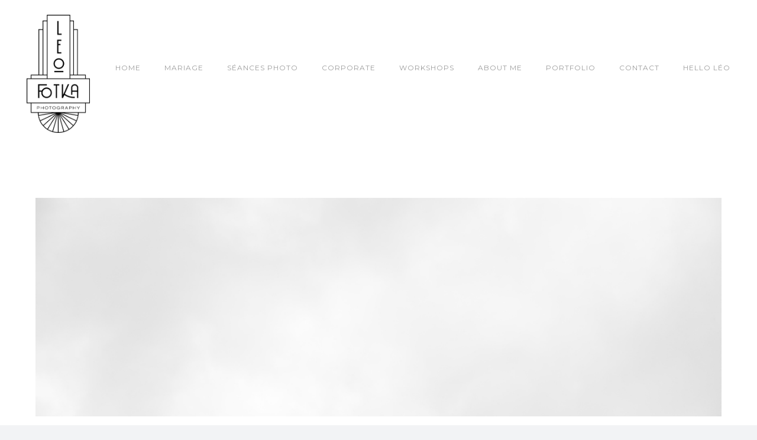

--- FILE ---
content_type: text/html; charset=UTF-8
request_url: http://leofotka.com/hello-leo-salut-glasgow
body_size: 21750
content:
<!doctype html>
<!-- paulirish.com/2008/conditional-stylesheets-vs-css-hacks-answer-neither/ -->
<!--[if lt IE 7]> <html class="no-js lt-ie9 lt-ie8 lt-ie7" lang="en"> <![endif]-->
<!--[if IE 7]>    <html class="no-js lt-ie9 lt-ie8" lang="en"> <![endif]-->
<!--[if IE 8]>    <html class="no-js lt-ie9" lang="en"> <![endif]-->
<!-- Consider adding a manifest.appcache: h5bp.com/d/Offline -->
<!--[if gt IE 8]><!--> 
<html class="no-js" lang="fr-FR"> <!--<![endif]-->
<head>
	<meta charset="utf-8">
	<meta http-equiv="X-UA-Compatible" content="IE=edge,chrome=1" >
	<meta name="viewport" content="user-scalable=no, width=device-width, initial-scale=1, maximum-scale=1" />
    <meta name="apple-mobile-web-app-capable" content="yes" />
	
    <title>Hello Léo ! Salut Glasgow. &#8211; Leofotka</title>
<link rel='dns-prefetch' href='//f.vimeocdn.com' />
<link rel='dns-prefetch' href='//maps.googleapis.com' />
<link rel='dns-prefetch' href='//fonts.googleapis.com' />
<link rel='dns-prefetch' href='//s.w.org' />
<link rel="alternate" type="application/rss+xml" title="Leofotka &raquo; Flux" href="http://leofotka.com/feed" />
<link rel="alternate" type="application/rss+xml" title="Leofotka &raquo; Flux des commentaires" href="http://leofotka.com/comments/feed" />
<link rel="alternate" type="application/rss+xml" title="Leofotka &raquo; Hello Léo ! Salut Glasgow. Flux des commentaires" href="http://leofotka.com/hello-leo-salut-glasgow/feed" />
		<script type="text/javascript">
			window._wpemojiSettings = {"baseUrl":"https:\/\/s.w.org\/images\/core\/emoji\/11\/72x72\/","ext":".png","svgUrl":"https:\/\/s.w.org\/images\/core\/emoji\/11\/svg\/","svgExt":".svg","source":{"concatemoji":"http:\/\/leofotka.com\/wp-includes\/js\/wp-emoji-release.min.js?ver=4.9.28"}};
			!function(e,a,t){var n,r,o,i=a.createElement("canvas"),p=i.getContext&&i.getContext("2d");function s(e,t){var a=String.fromCharCode;p.clearRect(0,0,i.width,i.height),p.fillText(a.apply(this,e),0,0);e=i.toDataURL();return p.clearRect(0,0,i.width,i.height),p.fillText(a.apply(this,t),0,0),e===i.toDataURL()}function c(e){var t=a.createElement("script");t.src=e,t.defer=t.type="text/javascript",a.getElementsByTagName("head")[0].appendChild(t)}for(o=Array("flag","emoji"),t.supports={everything:!0,everythingExceptFlag:!0},r=0;r<o.length;r++)t.supports[o[r]]=function(e){if(!p||!p.fillText)return!1;switch(p.textBaseline="top",p.font="600 32px Arial",e){case"flag":return s([55356,56826,55356,56819],[55356,56826,8203,55356,56819])?!1:!s([55356,57332,56128,56423,56128,56418,56128,56421,56128,56430,56128,56423,56128,56447],[55356,57332,8203,56128,56423,8203,56128,56418,8203,56128,56421,8203,56128,56430,8203,56128,56423,8203,56128,56447]);case"emoji":return!s([55358,56760,9792,65039],[55358,56760,8203,9792,65039])}return!1}(o[r]),t.supports.everything=t.supports.everything&&t.supports[o[r]],"flag"!==o[r]&&(t.supports.everythingExceptFlag=t.supports.everythingExceptFlag&&t.supports[o[r]]);t.supports.everythingExceptFlag=t.supports.everythingExceptFlag&&!t.supports.flag,t.DOMReady=!1,t.readyCallback=function(){t.DOMReady=!0},t.supports.everything||(n=function(){t.readyCallback()},a.addEventListener?(a.addEventListener("DOMContentLoaded",n,!1),e.addEventListener("load",n,!1)):(e.attachEvent("onload",n),a.attachEvent("onreadystatechange",function(){"complete"===a.readyState&&t.readyCallback()})),(n=t.source||{}).concatemoji?c(n.concatemoji):n.wpemoji&&n.twemoji&&(c(n.twemoji),c(n.wpemoji)))}(window,document,window._wpemojiSettings);
		</script>
		<style type="text/css">
img.wp-smiley,
img.emoji {
	display: inline !important;
	border: none !important;
	box-shadow: none !important;
	height: 1em !important;
	width: 1em !important;
	margin: 0 .07em !important;
	vertical-align: -0.1em !important;
	background: none !important;
	padding: 0 !important;
}
</style>
<link rel='stylesheet' id='contact-form-7-css'  href='http://leofotka.com/wp-content/plugins/contact-form-7/includes/css/styles.css?ver=5.0.3' type='text/css' media='all' />
<link rel='stylesheet' id='rs-plugin-settings-css'  href='http://leofotka.com/wp-content/plugins/revslider/public/assets/css/settings.css?ver=5.2.5.3' type='text/css' media='all' />
<style id='rs-plugin-settings-inline-css' type='text/css'>
#rs-demo-id {}
</style>
<link rel='stylesheet' id='be-themes-bb-press-css-css'  href='http://leofotka.com/wp-content/themes/oshin/bb-press/bb-press.css?ver=4.9.28' type='text/css' media='all' />
<link rel='stylesheet' id='be-style-css-css'  href='http://leofotka.com/wp-content/themes/oshin/style.css?ver=4.9.28' type='text/css' media='all' />
<link rel='stylesheet' id='be-themes-layout-css'  href='http://leofotka.com/wp-content/plugins/be-page-builder/css/layout.css?ver=4.9.28' type='text/css' media='all' />
<link rel='stylesheet' id='icomoon-css'  href='http://leofotka.com/wp-content/themes/oshin/fonts/icomoon/style.css?ver=4.9.28' type='text/css' media='all' />
<link rel='stylesheet' id='be-lightbox-css-css'  href='http://leofotka.com/wp-content/themes/oshin/css/magnific-popup.css?ver=4.9.28' type='text/css' media='all' />
<link rel='stylesheet' id='be-flexslider-css'  href='http://leofotka.com/wp-content/themes/oshin/css/flexslider.css?ver=4.9.28' type='text/css' media='all' />
<link rel='stylesheet' id='be-animations-css'  href='http://leofotka.com/wp-content/themes/oshin/css/animate-custom.css?ver=4.9.28' type='text/css' media='all' />
<link rel='stylesheet' id='be-slider-css'  href='http://leofotka.com/wp-content/themes/oshin/css/be-slider.css?ver=4.9.28' type='text/css' media='all' />
<link rel='stylesheet' id='be-custom-fonts-css'  href='http://leofotka.com/wp-content/themes/oshin/fonts/fonts.css?ver=4.9.28' type='text/css' media='all' />
<link rel='stylesheet' id='be-pb-frontend-output-css'  href='http://leofotka.com/wp-content/plugins/be-page-builder/css/shortcodes.css?ver=4.9.28' type='text/css' media='all' />
<link rel='stylesheet' id='be-justifiedgrid-css-css'  href='http://leofotka.com/wp-content/plugins/be-page-builder/css/justifiedGallery.min.css?ver=4.9.28' type='text/css' media='all' />
<link rel='stylesheet' id='ms-main-css'  href='http://leofotka.com/wp-content/plugins/masterslider/public/assets/css/masterslider.main.css?ver=2.29.0' type='text/css' media='all' />
<link rel='stylesheet' id='ms-custom-css'  href='http://leofotka.com/wp-content/uploads/masterslider/custom.css?ver=1.1' type='text/css' media='all' />
<link rel='stylesheet' id='redux-google-fonts-be_themes_data-css'  href='http://fonts.googleapis.com/css?family=Montserrat%3A400%7CDroid+Serif%3A400italic%7CMuli%3A400%7CRaleway%3A400%7CCrimson+Text%3A400Italic%7CLato%3A700%7COpen+Sans%3A400&#038;subset=latin&#038;ver=1738147356' type='text/css' media='all' />
<script type='text/javascript' src='http://leofotka.com/wp-includes/js/jquery/jquery.js?ver=1.12.4'></script>
<script type='text/javascript' src='http://leofotka.com/wp-includes/js/jquery/jquery-migrate.min.js?ver=1.4.1'></script>
<script type='text/javascript' src='http://leofotka.com/wp-content/plugins/revslider/public/assets/js/jquery.themepunch.tools.min.js?ver=5.2.5.3'></script>
<script type='text/javascript' src='http://leofotka.com/wp-content/plugins/revslider/public/assets/js/jquery.themepunch.revolution.min.js?ver=5.2.5.3'></script>
<script type='text/javascript' src='http://leofotka.com/wp-content/themes/oshin/js/vendor/modernizr-2.6.2.min.js?ver=4.9.28'></script>
<link rel='https://api.w.org/' href='http://leofotka.com/wp-json/' />
<link rel="EditURI" type="application/rsd+xml" title="RSD" href="http://leofotka.com/xmlrpc.php?rsd" />
<link rel="wlwmanifest" type="application/wlwmanifest+xml" href="http://leofotka.com/wp-includes/wlwmanifest.xml" /> 
<link rel='prev' title='Hello Léo ! Salut Léo.' href='http://leofotka.com/hello-leo-salut-leo' />
<link rel='next' title='Hello Léo ! Salut New York.' href='http://leofotka.com/hello-leo-salut-new-york' />
<meta name="generator" content="WordPress 4.9.28" />
<link rel="canonical" href="http://leofotka.com/hello-leo-salut-glasgow" />
<link rel='shortlink' href='http://leofotka.com/?p=4612' />
<link rel="alternate" type="application/json+oembed" href="http://leofotka.com/wp-json/oembed/1.0/embed?url=http%3A%2F%2Fleofotka.com%2Fhello-leo-salut-glasgow" />
<link rel="alternate" type="text/xml+oembed" href="http://leofotka.com/wp-json/oembed/1.0/embed?url=http%3A%2F%2Fleofotka.com%2Fhello-leo-salut-glasgow&#038;format=xml" />
<!-- analytics-code google analytics tracking code --><script>
	(function(i,s,o,g,r,a,m){i['GoogleAnalyticsObject']=r;i[r]=i[r]||function(){
			(i[r].q=i[r].q||[]).push(arguments)},i[r].l=1*new Date();a=s.createElement(o),
		m=s.getElementsByTagName(o)[0];a.async=1;a.src=g;m.parentNode.insertBefore(a,m)
	})(window,document,'script','//www.google-analytics.com/analytics.js','ga');

	ga('create', 'UA-115374641-1', 'auto');
	ga('send', 'pageview');

</script><!--  --><script>var ms_grabbing_curosr='http://leofotka.com/wp-content/plugins/masterslider/public/assets/css/common/grabbing.cur',ms_grab_curosr='http://leofotka.com/wp-content/plugins/masterslider/public/assets/css/common/grab.cur';</script>
<meta name="generator" content="MasterSlider 2.29.0 - Responsive Touch Image Slider" />
<style type="text/css"> body {
    background-color: rgb(242,243,245);background-color: rgba(242,243,245,1);}
.layout-box #header-inner-wrap, 
#header-inner-wrap,
body.header-transparent #header #header-inner-wrap.no-transparent,
.left-header .sb-slidebar.sb-left
{
    background-color: rgb(255,255,255);background-color: rgba(255,255,255,1);}
#mobile-menu, 
#mobile-menu ul {
    background-color: rgb(255,255,255);background-color: rgba(255,255,255,1);}

  #mobile-menu li{
    border-bottom-color: #efefef ;
  }


body.header-transparent #header-inner-wrap{
  background: transparent;
}
#header .header-border{
 border-bottom:  none #a3a3a3;
}
#header-top-bar{
    background-color: rgb(22,22,22);background-color: rgba(22,22,22,1.00);    border-bottom:  none #323232;
    color: #ffffff;
}
#header-top-bar #topbar-menu li a{
    color: #ffffff;
}
#header-bottom-bar{
    background-color: rgb(92,92,92);background-color: rgba(92,92,92,1);    border-top: 1px solid #bbbbbb;
    border-bottom: 1px solid #bbbbbb;
}
body.header-transparent #header #header-inner-wrap {
	-webkit-transition: background .25s ease, box-shadow .25s ease;
	-moz-transition: background .25s ease, box-shadow .25s ease;
	-o-transition: background .25s ease, box-shadow .25s ease;
	transition: background .25s ease, box-shadow .25s ease;
}
body.header-transparent.semi .layout-wide #header  .semi-transparent ,
body.header-transparent.semi .layout-border #header  .semi-transparent {
  background-color: rgb(0,0,0);background-color: rgba(0,0,0,0.41);  !important ;
}
body.header-transparent.semi .layout-box #header  .semi-transparent #header-wrap{
  background-color: rgb(0,0,0);background-color: rgba(0,0,0,0.41);  !important ;  
}
#content,
#blog-content {
    background-color: rgb(255,255,255);background-color: rgba(255,255,255,1);}
#bottom-widgets {
    background-color: rgb(255,255,255);background-color: rgba(255,255,255,1);}
#footer {
  background-color: rgb(255,255,255);background-color: rgba(255,255,255,1);}
#footer .footer-border{
  border-bottom:  none ;
}
.page-title-module-custom {
	background-color: rgb(255,255,255);background-color: rgba(255,255,255,1);}
#portfolio-title-nav-wrap{
  background-color : #ffffff;
}
#navigation .sub-menu,
#navigation .children,
#navigation-left-side .sub-menu,
#navigation-left-side .children,
#navigation-right-side .sub-menu,
#navigation-right-side .children {
  background-color: rgb(255,255,255);background-color: rgba(255,255,255,1);}
.sb-slidebar.sb-right {
  background-color: rgb(211,211,211);background-color: rgba(211,211,211,1.00);}
.left-header .left-strip-wrapper,
.left-header #left-header-mobile {
  background-color : #ffffff ;
}
.layout-box-top,
.layout-box-bottom,
.layout-box-right,
.layout-box-left,
.layout-border-header-top #header-inner-wrap,
.layout-border-header-top.layout-box #header-inner-wrap, 
body.header-transparent .layout-border-header-top #header #header-inner-wrap.no-transparent {
  background-color: rgb(255,255,255);background-color: rgba(255,255,255,1);}

.left-header.left-sliding.left-overlay-menu .sb-slidebar{
  background-color: rgb(8,8,8);background-color: rgba(8,8,8,0.95);  
}
.top-header.top-overlay-menu .sb-slidebar{
  background-color: rgb(211,211,211);background-color: rgba(211,211,211,1.00);}
.search-box-wrapper{
  background-color: rgb(255,255,255);background-color: rgba(255,255,255,0.85);}
.search-box-wrapper.style1-header-search-widget input[type="text"]{
  background-color: transparent !important;
  color: #000000;
  border: 1px solid  #000000;
}
.search-box-wrapper.style2-header-search-widget input[type="text"]{
  background-color: transparent !important;
  font-style: italic;
  font-weight: 400;
  font-family: Droid Serif;
  color: #000000;
  border: none !important;
  box-shadow: none !important;
}
.search-box-wrapper .searchform .search-icon{
  color: #000000;
}
#header-top-bar-right .search-box-wrapper.style1-header-search-widget input[type="text"]{
  border: none; 
}



/* ======================
    Dynamic Border Styling
   ====================== */


.layout-box-top,
.layout-box-bottom {
  height: 15px;
}

.layout-box-right,
.layout-box-left {
  width: 15px;
}

#main.layout-border,
#main.layout-border.layout-border-header-top{
  padding: 15px;
}
.left-header #main.layout-border {
    padding-left: 0px;
}
#main.layout-border.layout-border-header-top {
  padding-top: 0px;
}
.be-themes-layout-layout-border #logo-sidebar,
.be-themes-layout-layout-border-header-top #logo-sidebar{
  margin-top: 55px;
}

/*Left Static Menu*/
.left-header.left-static.be-themes-layout-layout-border #main-wrapper{
  margin-left: 295px;
}
.left-header.left-static.be-themes-layout-layout-border .sb-slidebar.sb-left {
  left: 15px;
}

/*Right Slidebar*/

body.be-themes-layout-layout-border-header-top .sb-slidebar.sb-right,
body.be-themes-layout-layout-border .sb-slidebar.sb-right {
  right: -265px; 
}
.be-themes-layout-layout-border-header-top .sb-slidebar.sb-right.opened,
.be-themes-layout-layout-border .sb-slidebar.sb-right.opened {
  right: 15px;
}
body.be-themes-layout-layout-border-header-top.top-header.slider-bar-opened #main #header #header-inner-wrap.no-transparent.top-animate,
body.be-themes-layout-layout-border.top-header.slider-bar-opened #main #header #header-inner-wrap.no-transparent.top-animate {
  right: 295px;
}
.layout-border .section-navigation {
  bottom: 50px;
}

/*Single Page Version*/
body.be-themes-layout-layout-border-header-top.single-page-version .single-page-nav-wrap,
body.be-themes-layout-layout-border.single-page-version .single-page-nav-wrap {
  right: 35px;
}

/*Split Screen Page Template*/
.top-header .layout-border #content.page-split-screen-left {
  margin-left: calc(50% + 7.5px);
} 
.top-header.page-template-page-splitscreen-left .layout-border .header-hero-section {
  width: calc(50% - 7.5px);
} 

.top-header .layout-border #content.page-split-screen-right {
  width: calc(50% - 7.5px);
} 
.top-header.page-template-page-splitscreen-right .layout-border .header-hero-section {
  left: calc(50% - 7.5px);
} 
  
 
@media only screen and (max-width: 960px) {
  body.be-themes-layout-layout-border-header-top.single-page-version .single-page-nav-wrap,
  body.be-themes-layout-layout-border.single-page-version .single-page-nav-wrap {
    right: 20px;
  }
  body.be-themes-layout-layout-border-header-top .sb-slidebar.sb-right, 
  body.be-themes-layout-layout-border .sb-slidebar.sb-right {
    right: -280px;
  }
  #main.layout-border,
  #main.layout-border.layout-border-header-top {
    padding: 0px !important;
  }
  .top-header .layout-border #content.page-split-screen-left,
  .top-header .layout-border #content.page-split-screen-right {
      margin-left: 0px;
      width:100%;
  }
  .top-header.page-template-page-splitscreen-right .layout-border .header-hero-section,
  .top-header.page-template-page-splitscreen-left .layout-border .header-hero-section {
      width:100%;
  }
}

/* ======================
    Typography
   ====================== */
body,
.special-heading-wrap .caption-wrap .body-font {
    font:  400 14px "Muli","Open Sans","Arial",sans-serif; 
    color: #474747;
    line-height: 26px;
    letter-spacing: 0px;
    text-transform: none;    -webkit-font-smoothing: antialiased; 
    -moz-osx-font-smoothing: grayscale;
}
h1 {
	font:  400 55px "Montserrat","Open Sans","Arial",sans-serif; 
    color: #222222;
    line-height: 70px;
    letter-spacing: 0px;
    text-transform: none;}
h2 {
	font:  400 42px "Montserrat","Open Sans","Arial",sans-serif; 
    color: #222222;
    line-height: 63px;
    letter-spacing: -1px;
    text-transform: none;}
h3 {
  font:  400 30px "Montserrat","Open Sans","Arial",sans-serif; 
    color: #222222;
    line-height: 52px;
    letter-spacing: ;
    text-transform: none;}
h4 {
  font:  400 24px "Montserrat","Open Sans","Arial",sans-serif; 
    color: #222222;
    line-height: 36px;
    letter-spacing: 0px;
    text-transform: none;}
h5, #reply-title {
  font:  400 20px "Montserrat","Open Sans","Arial",sans-serif; 
    color: #222222;
    line-height: 32px;
    letter-spacing: 0px;
    text-transform: none;}
h6,
.testimonial-author-role.h6-font,
.menu-card-title,
.menu-card-item-price,
.slider-counts {
  font:  400 15px "Montserrat","Open Sans","Arial",sans-serif; 
    color: #222222;
    line-height: 28px;
    letter-spacing: 0px;
    text-transform: none;}
.gallery-side-heading {
  font-size: 14px;
}
.special-subtitle , 
.style1.thumb-title-wrap .portfolio-item-cats {
  font-style: italic;
  font-size: ;
  font-weight: 400;
  font-family: Droid Serif;
  text-transform: none;
  letter-spacing: 0px;
}
.gallery-side-heading {
  font-size: 14px;
}
.attachment-details-custom-slider{
  background-color: rgb(0,0,0);background-color: rgba(0,0,0,1);  font: Italic 400 15px "Crimson Text","Open Sans","Arial",sans-serif; 
    color: ;
    line-height: ;
    letter-spacing: 0px;
    text-transform: none;}
.single-portfolio-slider .carousel_bar_wrap{
  background-color: rgb(255,255,255);background-color: rgba(255,255,255,0.5);}
.top-right-sliding-menu .sb-right ul#slidebar-menu li,
.overlay-menu-close {
  font:  400 14px "Montserrat","Open Sans","Arial",sans-serif; 
    color: #383838;
    line-height: 50px;
    letter-spacing: 0px;
    text-transform: none;  //line-height: normal;
}
.top-right-sliding-menu .sb-right ul#slidebar-menu li a{
  color: #383838 !important;
}
.top-right-sliding-menu .sb-right #slidebar-menu ul.sub-menu li{
  font:  400 13px "Raleway","Open Sans","Arial",sans-serif; 
    color: #ffffff;
    line-height: 25px;
    letter-spacing: ;
    text-transform: none;}
.top-right-sliding-menu .sb-right ul#slidebar-menu li a{
  color: #ffffff !important;
}
.sb-right #slidebar-menu .mega .sub-menu .highlight .sf-with-ul{
 font:  400 14px "Montserrat","Open Sans","Arial",sans-serif; 
    color: #383838;
    line-height: 50px;
    letter-spacing: 0px;
    text-transform: none;;
 color: #ffffff !important;
}
.post-meta.post-top-meta-typo{
  font:   12px "Raleway","Open Sans","Arial",sans-serif; 
    color: #757575;
    line-height: 24px;
    letter-spacing: 0px;
    text-transform: uppercase;;
}
#portfolio-title-nav-bottom-wrap h6,
#portfolio-title-nav-bottom-wrap .slider-counts {
  font:  400 15px "Montserrat","Open Sans","Arial",sans-serif; 
    color: ;
    line-height: ;
    letter-spacing: 0px;
    text-transform: none;;  
  line-height: 40px;
}

#navigation,
.style2 #navigation,
#navigation-left-side,
#navigation-right-side,
.header-cart-controls .cart-contents,
.sb-left  #slidebar-menu,
#header-controls-right,
#header-controls-left,
body #header-inner-wrap.top-animate.style2 #navigation,
.top-overlay-menu .sb-right  #slidebar-menu {
    font:  400 12px "Montserrat","Open Sans","Arial",sans-serif; 
    color: #9c9c9c;
    line-height: 51px;
    letter-spacing: 1px;
    text-transform: uppercase;}

#header .be-mobile-menu-icon,
#header .be-mobile-menu-icon::before, 
#header .be-mobile-menu-icon::after{
  background-color: #9c9c9c}
.exclusive-mobile-bg .menu-controls{
  background-color: background-color: rgb(255,255,255);background-color: rgba(255,255,255,0);;
}
#header .exclusive-mobile-bg .menu-controls .be-mobile-menu-icon,
#header .exclusive-mobile-bg .menu-controls .be-mobile-menu-icon::before,
#header .exclusive-mobile-bg .menu-controls .be-mobile-menu-icon::after{
  background-color: #323232}
.be-mobile-menu-icon{
  width: 18px;
  height: 2px;
}
.be-mobile-menu-icon::before{
  top: -5px;
}
.be-mobile-menu-icon::after{
  top: 5px;
}
ul#mobile-menu a {
    font:  400 12px "Montserrat","Open Sans","Arial",sans-serif; 
    color: #232323;
    line-height: 40px;
    letter-spacing: 1px;
    text-transform: uppercase;}
ul#mobile-menu ul.sub-menu a{
    font:  400 13px "Raleway","Open Sans","Arial",sans-serif; 
    color: #474747;
    line-height: 27px;
    letter-spacing: 0px;
    text-transform: none; 
}
ul#mobile-menu li.mega ul.sub-menu li.highlight > :first-child{
    font:  400 12px "Montserrat","Open Sans","Arial",sans-serif; 
    color: #232323;
    line-height: 40px;
    letter-spacing: 1px;
    text-transform: uppercase;}


ul#mobile-menu .mobile-sub-menu-controller{
  line-height : 40px ;
}
ul#mobile-menu ul.sub-menu .mobile-sub-menu-controller{
  line-height : 27px ;
}

#navigation .sub-menu,
#navigation .children,
#navigation-left-side .sub-menu,
#navigation-left-side .children,
#navigation-right-side .sub-menu,
#navigation-right-side .children,
.sb-left  #slidebar-menu .sub-menu,
.top-overlay-menu .sb-right  #slidebar-menu .sub-menu{
  font:  400 13px "Muli","Open Sans","Arial",sans-serif; 
    color: #bbbbbb;
    line-height: 28px;
    letter-spacing: 0px;
    text-transform: none;}
.thumb-title-wrap {
  color: #ffffff;
}
.thumb-title-wrap .thumb-title{
  font:   13px "Montserrat","Open Sans","Arial",sans-serif; 
    color: ;
    line-height: 22px;
    letter-spacing: 0px;
    text-transform: uppercase;}
.thumb-title-wrap .portfolio-item-cats {
  font-size: 10px;
  line-height: 15px;
  text-transform: uppercase;
  letter-spacing: 0px;
}
.full-screen-portfolio-overlay-title {
    font:   13px "Montserrat","Open Sans","Arial",sans-serif; 
    color: ;
    line-height: 22px;
    letter-spacing: 0px;
    text-transform: uppercase;}
#footer {
    font:  400 13px "Muli","Open Sans","Arial",sans-serif; 
    color: #888888;
    line-height: 14px;
    letter-spacing: 0px;
    text-transform: none;}
#bottom-widgets h6 {
    font:  400 13px "Montserrat","Open Sans","Arial",sans-serif; 
    color: #dfdfdf;
    line-height: 22px;
    letter-spacing: 0px;
    text-transform: uppercase;    margin-bottom:20px;
}
#bottom-widgets {
    font:  400 13px "Muli","Open Sans","Arial",sans-serif; 
    color: #a2a2a2;
    line-height: 24px;
    letter-spacing: 0px;
    text-transform: none;}
.sidebar-widgets h6 {
   font:  400 13px "Montserrat","Open Sans","Arial",sans-serif; 
    color: #333333;
    line-height: 22px;
    letter-spacing: 0px;
    text-transform: uppercase;   margin-bottom:20px;
}
.sidebar-widgets {
	font:  400 14px "Muli","Open Sans","Arial",sans-serif; 
    color: #606060;
    line-height: 24px;
    letter-spacing: 0px;
    text-transform: none;}

.sb-slidebar .widget {
  font:  400 12px "Montserrat","Open Sans","Arial",sans-serif; 
    color: #a2a2a2;
    line-height: 25px;
    letter-spacing: 0px;
    text-transform: none;}
.sb-slidebar .widget h6 {
  font:  400 13px "Montserrat","Open Sans","Arial",sans-serif; 
    color: #ffffff;
    line-height: 22px;
    letter-spacing: 0px;
    text-transform: none;}
.woocommerce ul.products li.product .product-meta-data h3, 
.woocommerce-page ul.products li.product .product-meta-data h3,
.woocommerce ul.products li.product h3, 
.woocommerce-page ul.products li.product h3 {
  font:  400 14px "Montserrat","Open Sans","Arial",sans-serif; 
    color: #222222;
    line-height: 27px;
    letter-spacing: 0px;
    text-transform: none;}

.related.products h2,
.upsells.products h2,
.cart-collaterals .cross-sells h2,
.cart_totals h2, 
.shipping_calculator h2,
.woocommerce-billing-fields h3,
.woocommerce-shipping-fields h3,
.shipping_calculator h2,
#order_review_heading,
.woocommerce .page-title {
  font-family: Montserrat;
  font-weight: 400;
}
.woocommerce-page.single.single-product #content div.product h1.product_title.entry-title {
  font:  700 18px "Lato","Open Sans","Arial",sans-serif; 
    color: #222222;
    line-height: 27px;
    letter-spacing: 0px;
    text-transform: none;}

.woocommerce form .form-row label, .woocommerce-page form .form-row label {
  color: #222222;
}


.contact_form_module input[type="text"], 
.contact_form_module textarea {
  font:  400 20px "Open Sans","Open Sans","Arial",sans-serif; 
    color: #222222;
    line-height: 30px;
    letter-spacing: 0px;
    text-transform: none;}
#bottom-widgets .widget ul li a, #bottom-widgets a {
	color: inherit;
}

a, a:visited, a:hover,
#bottom-widgets .widget ul li a:hover, 
#bottom-widgets a:hover{
  color: #6f4088;
}
#navigation .current_page_item a,
#navigation .current_page_item a:hover,
#navigation a:hover,
#navigation-left-side .current_page_item a,
#navigation-left-side .current_page_item a:hover,
#navigation-left-side a:hover,
#navigation-right-side .current_page_item a,
#navigation-right-side .current_page_item a:hover,
#navigation-right-side a:hover {
	color: #6f4088;
}
#navigation .current_page_item ul li a,
#navigation-left-side .current_page_item ul li a,
#navigation-right-side .current_page_item ul li a {
  color: inherit;
}
.be-nav-link-effect-1 a::after,
.be-nav-link-effect-2 a::after,
.be-nav-link-effect-3 a::after{
  background-color: rgb(111,64,136);background-color: rgba(111,64,136,1);}
.current-menu-item a {
  color: #6f4088;
}

.sb-left #slidebar-menu a:hover,
.sb-left #slidebar-menu .current-menu-item > a {
  color: #6f4088 !important;
}

.page-title-module-custom .page-title-custom,
h6.portfolio-title-nav{
  font:  400 18px "Montserrat","Open Sans","Arial",sans-serif; 
    color: #000000;
    line-height: 36px;
    letter-spacing: 3px;
    text-transform: uppercase;}
#portfolio-title-nav-wrap .portfolio-nav a {
 color:   #d2d2d2; 
}
#portfolio-title-nav-wrap .portfolio-nav a .home-grid-icon span{
  background-color: #d2d2d2; 
}
#portfolio-title-nav-wrap .portfolio-nav a:hover {
 color:   #000000; 
}
#portfolio-title-nav-wrap .portfolio-nav a:hover .home-grid-icon span{
  background-color: #000000; 
}
.breadcrumbs {
  color: #000000;
}
.page-title-module-custom .header-breadcrumb {
  line-height: 36px;
}
#portfolio-title-nav-bottom-wrap h6, 
#portfolio-title-nav-bottom-wrap ul li a, 
.single_portfolio_info_close,
#portfolio-title-nav-bottom-wrap .slider-counts{
  background-color: rgb(,,);background-color: rgba(,,,1);}
a.custom-share-button, a.custom-share-button:active, a.custom-share-button:hover, a.custom-share-button:visited{
  color: #222222 !important; 
}
.be-button,
.woocommerce a.button, .woocommerce-page a.button, 
.woocommerce button.button, .woocommerce-page button.button, 
.woocommerce input.button, .woocommerce-page input.button, 
.woocommerce #respond input#submit, .woocommerce-page #respond input#submit,
.woocommerce #content input.button, .woocommerce-page #content input.button,
input[type="submit"],
.more-link.style1-button,
.more-link.style2-button,
.more-link.style3-button,
input[type="button"], input[type="submit"], input[type="reset"], input[type="file"]::-webkit-file-upload-button, button  {
	font-family: Montserrat;
  font-weight: ;
}
.more-link.style2-button {
  color: #000000 !important;
  border-color: #000000 !important;
}
.more-link.style2-button:hover {
  border-color: #6f4088 !important;
  background: #6f4088 !important;
  color: #ffffff !important;
}
.woocommerce a.button, .woocommerce-page a.button, 
.woocommerce button.button, .woocommerce-page button.button, 
.woocommerce input.button, .woocommerce-page input.button, 
.woocommerce #respond input#submit, .woocommerce-page #respond input#submit,
.woocommerce #content input.button, .woocommerce-page #content input.button {
  background: transparent !important;
  color: #000 !important;
  border-color: #000 !important;
  border-style: solid !important;
  border-width: 2px !important;
  background:  !important;
  color:  !important;
  border-width: px !important;
  border-color:  !important;
  line-height: 41px;
  text-transform: uppercase;
}
.woocommerce a.button:hover, .woocommerce-page a.button:hover, 
.woocommerce button.button:hover, .woocommerce-page button.button:hover, 
.woocommerce input.button:hover, .woocommerce-page input.button:hover, 
.woocommerce #respond input#submit:hover, .woocommerce-page #respond input#submit:hover,
.woocommerce #content input.button:hover, .woocommerce-page #content input.button:hover {
  background: #e0a240 !important;
  color: #fff !important;
  border-color: #e0a240 !important;
  border-width: 2px !important;
  background:  !important;
  color:  !important;
  border-color:  !important;

}
.woocommerce a.button.alt, .woocommerce-page a.button.alt, 
.woocommerce .button.alt, .woocommerce-page .button.alt, 
.woocommerce input.button.alt, .woocommerce-page input.button.alt,
.woocommerce input[type="submit"].alt, .woocommerce-page input[type="submit"].alt, 
.woocommerce #respond input#submit.alt, .woocommerce-page #respond input#submit.alt,
.woocommerce #content input.button.alt, .woocommerce-page #content input.button.alt {
  background: #e0a240 !important;
  color: #fff !important;
  border-color: #e0a240 !important;
  border-style: solid !important;
  border-width: 2px !important;
  background:  !important;
  color:  !important;
  border-width: px !important;
  border-color:  !important;
  line-height: 41px;
  text-transform: uppercase;
}
.woocommerce a.button.alt:hover, .woocommerce-page a.button.alt:hover, 
.woocommerce .button.alt:hover, .woocommerce-page .button.alt:hover, 
.woocommerce input[type="submit"].alt:hover, .woocommerce-page input[type="submit"].alt:hover, 
.woocommerce input.button.alt:hover, .woocommerce-page input.button.alt:hover, 
.woocommerce #respond input#submit.alt:hover, .woocommerce-page #respond input#submit.alt:hover,
.woocommerce #content input.button.alt:hover, .woocommerce-page #content input.button.alt:hover {
  background: transparent !important;
  color: #000 !important;
  border-color: #000 !important;
  border-style: solid !important;
  border-width: 2px !important;
  background:  !important;
  color:  !important;
  border-color:  !important;
}

.woocommerce .woocommerce-message a.button, 
.woocommerce-page .woocommerce-message a.button,
.woocommerce .woocommerce-message a.button:hover,
.woocommerce-page .woocommerce-message a.button:hover {
  border: none !important;
  color: #fff !important;
  background: none !important;
}

.post-title ,
.post-date-wrap {
  font:  400 25px "Montserrat","Open Sans","Arial",sans-serif; 
    color: #000000;
    line-height: 40px;
    letter-spacing: 0px;
    text-transform: none;  margin-bottom: 12px;
}

.style7-blog .post-title{
  margin-bottom: 9px;
}
.style3-blog .post-title {
  font:  400 14px "Montserrat","Open Sans","Arial",sans-serif; 
    color: #363c3b;
    line-height: 30px;
    letter-spacing: 0px;
    text-transform: uppercase;}

.post-nav li{
  font:  400 12px "Muli","Open Sans","Arial",sans-serif; 
    color: #5b5b5b;
    line-height: 18px;
    letter-spacing: ;
    text-transform: uppercase;}

.ui-tabs-anchor, 
.accordion .accordion-head,
.skill-wrap .skill_name,
.chart-wrap span,
.animate-number-wrap h6 span,
.woocommerce-tabs .tabs li a,
.be-countdown {
    font-family: Montserrat;
    letter-spacing: 0px;
    font-style: ;
    font-weight: 400;
}

.woocommerce-tabs .tabs li a {
  color: #222222 !important;
}

.ui-tabs-anchor{
  font-size: 12px;
  line-height: 17px;
  text-transform: uppercase;
}

.accordion .accordion-head{
  font-size: 12px;
  line-height: 17px;
  text-transform: uppercase;
}

.skill-wrap .skill_name{
  font-size: 12px;
  line-height: 17px;
  text-transform: uppercase;
}

.countdown-section {
  font-size: 15px;
  line-height: 30px;
  text-transform: uppercase;
}

.countdown-amount {
  font-size: 55px;
  line-height: 95px;
  text-transform: uppercase;
}

.tweet-slides .tweet-content{
  font-family: Muli;
  letter-spacing: 0px;
  font-style: ;
  font-weight: 400;
  text-transform: none;
}

.testimonial_slide .testimonial-content{
  font-family: Droid Serif;
  letter-spacing: 0px;
  font-style: italic;
  font-weight: 400;
  text-transform: none;
}
#portfolio-title-nav-wrap{
  padding-top: 15px;
  padding-bottom: 15px;
  border-bottom: 1px solid #e8e8e8;
}

#portfolio-title-nav-bottom-wrap h6, 
#portfolio-title-nav-bottom-wrap ul, 
.single_portfolio_info_close .font-icon,
.slider-counts{
  color:  #000000 ;
}
#portfolio-title-nav-bottom-wrap .home-grid-icon span{
  background-color: #000000 ;
}
#portfolio-title-nav-bottom-wrap h6:hover,
#portfolio-title-nav-bottom-wrap ul a:hover,
#portfolio-title-nav-bottom-wrap .slider-counts:hover,
.single_portfolio_info_close:hover {
  background-color: rgb(111,64,136);background-color: rgba(111,64,136,0.85);}

#portfolio-title-nav-bottom-wrap h6:hover,
#portfolio-title-nav-bottom-wrap ul a:hover,
#portfolio-title-nav-bottom-wrap .slider-counts:hover,
.single_portfolio_info_close:hover .font-icon{
  color:  #ffffff ;
}
#portfolio-title-nav-bottom-wrap ul a:hover .home-grid-icon span{
  background-color: #ffffff ;
}
/* ======================
    Layout 
   ====================== */


body #header-inner-wrap.top-animate #navigation, 
body #header-inner-wrap.top-animate .header-controls, 
body #header-inner-wrap.stuck #navigation, 
body #header-inner-wrap.stuck .header-controls {
	-webkit-transition: line-height 0.5s ease;
	-moz-transition: line-height 0.5s ease;
	-ms-transition: line-height 0.5s ease;
	-o-transition: line-height 0.5s ease;
	transition: line-height 0.5s ease;
}
	
.header-cart-controls .cart-contents span{
	background: #646464;
}
.header-cart-controls .cart-contents span{
	color: #f5f5f5;
}

.left-sidebar-page,
.right-sidebar-page, 
.no-sidebar-page .be-section-pad:first-child, 
.page-template-page-940-php #content , 
.no-sidebar-page #content-wrap, 
.portfolio-archives.no-sidebar-page #content-wrap {
    padding-top: 80px;
    padding-bottom: 80px;
}  
.no-sidebar-page #content-wrap.page-builder{
    padding-top: 0px;
    padding-bottom: 0px;
}
.left-sidebar-page .be-section:first-child, 
.right-sidebar-page .be-section:first-child, 
.dual-sidebar-page .be-section:first-child {
    padding-top: 0 !important;
}

.style1 .logo,
.style4 .logo,
#left-header-mobile .logo,
.style3 .logo{
  padding-top: 30px;
  padding-bottom: 30px;
}

.style5 .logo,
.style6 .logo{
  margin-top: 30px;
  margin-bottom: 30px;
}
#footer-wrap {
  padding-top: 25px;  
  padding-bottom: 25px;  
}

/* ======================
    Colors 
   ====================== */


.sec-bg,
.gallery_content,
.fixed-sidebar-page .fixed-sidebar,
.style3-blog .blog-post.element .element-inner,
.style4-blog .blog-post,
.blog-post.format-link .element-inner,
.blog-post.format-quote .element-inner,
.woocommerce ul.products li.product, 
.woocommerce-page ul.products li.product,
.chosen-container.chosen-container-single .chosen-drop,
.chosen-container.chosen-container-single .chosen-single,
.chosen-container.chosen-container-active.chosen-with-drop .chosen-single {
  background: #fafafa;
}
.sec-color,
.post-meta a,
.pagination a, .pagination a:visited, .pagination span, .pages_list a,
input[type="text"], input[type="email"], input[type="password"],
textarea,
.gallery_content,
.fixed-sidebar-page .fixed-sidebar,
.style3-blog .blog-post.element .element-inner,
.style4-blog .blog-post,
.blog-post.format-link .element-inner,
.blog-post.format-quote .element-inner,
.woocommerce ul.products li.product, 
.woocommerce-page ul.products li.product,
.chosen-container.chosen-container-single .chosen-drop,
.chosen-container.chosen-container-single .chosen-single,
.chosen-container.chosen-container-active.chosen-with-drop .chosen-single {
  color: #7a7a7a;
}

.woocommerce .quantity .plus, .woocommerce .quantity .minus, .woocommerce #content .quantity .plus, .woocommerce #content .quantity .minus, .woocommerce-page .quantity .plus, .woocommerce-page .quantity .minus, .woocommerce-page #content .quantity .plus, .woocommerce-page #content .quantity .minus,
.woocommerce .quantity input.qty, .woocommerce #content .quantity input.qty, .woocommerce-page .quantity input.qty, .woocommerce-page #content .quantity input.qty {
  background: #fafafa; 
  color: #7a7a7a;
  border-color: #eeeeee;
}
.woocommerce div.product .woocommerce-tabs ul.tabs li, .woocommerce #content div.product .woocommerce-tabs ul.tabs li, .woocommerce-page div.product .woocommerce-tabs ul.tabs li, .woocommerce-page #content div.product .woocommerce-tabs ul.tabs li {
  color: #7a7a7a!important;
}

.chosen-container .chosen-drop,
nav.woocommerce-pagination,
.summary.entry-summary .price,
.portfolio-details.style2 .gallery-side-heading-wrap {
  border-color: #eeeeee !important;
}

.fixed-sidebar-page #page-content{
  background: #efefef; 
}


.sec-border,
input[type="text"], input[type="email"], input[type="tel"], input[type="password"],
textarea {
  border: 2px solid #eeeeee;
}
.chosen-container.chosen-container-single .chosen-single,
.chosen-container.chosen-container-active.chosen-with-drop .chosen-single {
  border: 2px solid #eeeeee;
}

.woocommerce table.shop_attributes th, .woocommerce-page table.shop_attributes th,
.woocommerce table.shop_attributes td, .woocommerce-page table.shop_attributes td {
    border: none;
    border-bottom: 1px solid #eeeeee;
    padding-bottom: 5px;
}

.woocommerce .widget_price_filter .price_slider_wrapper .ui-widget-content, .woocommerce-page .widget_price_filter .price_slider_wrapper .ui-widget-content{
    border: 1px solid #eeeeee;
}
.pricing-table .pricing-title,
.chosen-container .chosen-results li {
  border-bottom: 1px solid #eeeeee;
}
.pricing-table .pricing-feature{
  font-size: -13px;
}

.separator {
  border:0;
  height:1px;
  color: #eeeeee;
  background-color: #eeeeee;
}


.alt-color,
li.ui-tabs-active h6 a,
#navigation a:hover,
#header-top-menu a:hover,
#navigation .current-menu-item > a,
#slidebar-menu .current-menu-item > a,
a,
a:visited,
.social_media_icons a:hover,
.post-title a:hover,
.fn a:hover,
a.team_icons:hover,
.recent-post-title a:hover,
.widget_nav_menu ul li.current-menu-item a,
.widget_nav_menu ul li.current-menu-item:before,
.filters .current_choice,
.woocommerce ul.cart_list li a:hover,
.woocommerce ul.product_list_widget li a:hover,
.woocommerce-page ul.cart_list li a:hover,
.woocommerce-page ul.product_list_widget li a:hover,
.woocommerce-page .product-categories li a:hover,
.woocommerce ul.products li.product .product-meta-data h3:hover,
.woocommerce table.cart a.remove:hover, .woocommerce #content table.cart a.remove:hover, .woocommerce-page table.cart a.remove:hover, .woocommerce-page #content table.cart a.remove:hover,
td.product-name a:hover,
.woocommerce-page #content .quantity .plus:hover,
.woocommerce-page #content .quantity .minus:hover,
.post-category a:hover,
#navigation .sub-menu .current-menu-item > a,
#navigation .sub-menu a:hover,
#navigation .children .current-menu-item > a,
#navigation .children a:hover,
a.custom-like-button.liked,
#slidebar-menu .current-menu-item > a,
.menu-card-item-stared {
    color: #6f4088;
}

#navigation a:hover,
#header-top-menu a:hover,
#navigation .current-menu-item > a,
#slidebar-menu .current-menu-item > a,
#navigation .sub-menu .current-menu-item > a,
#navigation .sub-menu a:hover,
#navigation .children .current-menu-item > a,
#navigation .children a:hover,
#slidebar-menu .current-menu-item > a{
  color: #6f4088;
}


.content-slide-wrap .flex-control-paging li a.flex-active,
.content-slide-wrap .flex-control-paging li.flex-active a:before {
  background: #6f4088 !important;
  border-color: #6f4088 !important;
}

#navigation .mega .sub-menu .highlight .sf-with-ul{
 font:  400 12px "Montserrat","Open Sans","Arial",sans-serif; 
    color: #9c9c9c;
    line-height: 51px;
    letter-spacing: 1px;
    text-transform: uppercase; color: #bbbbbb !important;
 line-height:1.5;
}
#navigation .menu > ul > li.mega > ul > li {
  border-color: #ffffff;
}

  .sb-slidebar.sb-right .menu{
    border-top: 1px solid #c4c4c4;
    border-bottom: 1px solid #c4c4c4;
}
.post-title a:hover {
    color: #6f4088 !important;
}

.alt-bg,
input[type="submit"],
.tagcloud a:hover,
.pagination a:hover,
.widget_tag_cloud a:hover,
.pagination .current,
.trigger_load_more .be-button,
.trigger_load_more .be-button:hover {
    background-color: #6f4088;
    transition: 0.2s linear all;
}
.mejs-controls .mejs-time-rail .mejs-time-current ,
.mejs-controls .mejs-horizontal-volume-slider .mejs-horizontal-volume-current,
.woocommerce span.onsale, 
.woocommerce-page span.onsale, 
.woocommerce a.add_to_cart_button.button.product_type_simple.added,
.woocommerce-page .widget_shopping_cart_content .buttons a.button:hover,
.woocommerce nav.woocommerce-pagination ul li span.current, 
.woocommerce nav.woocommerce-pagination ul li a:hover, 
.woocommerce nav.woocommerce-pagination ul li a:focus,
.testimonial-flex-slider .flex-control-paging li a.flex-active,
#back-to-top,
.be-carousel-nav,
.portfolio-carousel .owl-controls .owl-prev:hover,
.portfolio-carousel .owl-controls .owl-next:hover,
.owl-theme .owl-controls .owl-dot.active span,
.owl-theme .owl-controls .owl-dot:hover span,
.more-link.style3-button,
.view-project-link.style3-button{
  background: #6f4088 !important;
}
.single-page-nav-link.current-section-nav-link {
  background: #6f4088 !important;
}

.view-project-link.style2-button,
.single-page-nav-link.current-section-nav-link {
  border-color: #6f4088 !important;
}

.view-project-link.style2-button:hover {
  background: #6f4088 !important;
  color: #ffffff !important;
}
.tagcloud a:hover,
.testimonial-flex-slider .flex-control-paging li a.flex-active,
.testimonial-flex-slider .flex-control-paging li a {
  border-color: #6f4088;
}
a.be-button.view-project-link,
.more-link {
  border-color: #6f4088; 
}


.portfolio-container .thumb-bg {
  background-color: rgba(111,64,136,0.85);
}

.photostream_overlay,
.be-button,
.more-link.style3-button,
.view-project-link.style3-button,
button ,
input[type="button"], input[type="submit"], input[type="reset"], input[type="file"]::-webkit-file-upload-button{
	background-color: #6f4088;
}
.alt-bg-text-color,
input[type="submit"],
.tagcloud a:hover,
.pagination a:hover,
.widget_tag_cloud a:hover,
.pagination .current,
.woocommerce nav.woocommerce-pagination ul li span.current, 
.woocommerce nav.woocommerce-pagination ul li a:hover, 
.woocommerce nav.woocommerce-pagination ul li a:focus,
#back-to-top,
.be-carousel-nav,
.single_portfolio_close .font-icon, 
.single_portfolio_back .font-icon,
.more-link.style3-button,
.view-project-link.style3-button,
.trigger_load_more a.be-button,
.trigger_load_more a.be-button:hover,
.portfolio-carousel .owl-controls .owl-prev:hover .font-icon,
.portfolio-carousel .owl-controls .owl-next:hover .font-icon{
    color: #ffffff;
    transition: 0.2s linear all;
}

.be-button,
input[type="button"], input[type="submit"], input[type="reset"], input[type="file"]::-webkit-file-upload-button, button {
	color: #ffffff;
	transition: 0.2s linear all;
}
.button-shape-rounded #submit,
.button-shape-rounded .style2-button.view-project-link,
.button-shape-rounded .style3-button.view-project-link,
.button-shape-rounded .style2-button.more-link,
.button-shape-rounded .style3-button.more-link,
.button-shape-rounded .contact_submit {
  border-radius: 3px;
}
.button-shape-circular .style2-button.view-project-link,
.button-shape-circular .style3-button.view-project-link{
  border-radius: 50px;
  padding: 17px 30px !important;
}
.button-shape-circular .style2-button.more-link,
.button-shape-circular .style3-button.more-link{
  border-radius: 50px;
  padding: 7px 30px !important;
}
.button-shape-circular .contact_submit,
.button-shape-circular #submit{
  border-radius: 50px;   
  padding-left: 30px;
  padding-right: 30px;
}
.mfp-arrow{
  color: #ffffff;
  transition: 0.2s linear all;
  -moz-transition: 0.2s linear all;
  -o-transition: 0.2s linear all;
  transition: 0.2s linear all;
}

.portfolio-title a {
    color: inherit;
}

.arrow-block .arrow_prev,
.arrow-block .arrow_next,
.arrow-block .flickity-prev-next-button {
    background-color: rgb(0,0,0);background-color: rgba(0,0,0,1);} 

.arrow-border .arrow_prev,
.arrow-border .arrow_next,
.arrow-border .flickity-prev-next-button {
    border: 1px solid #000000;
} 

.gallery-info-box-wrap .arrow_prev .font-icon,
.gallery-info-box-wrap .arrow_next .font-icon{
  color: #ffffff;
}

.flickity-prev-next-button .arrow{
  fill: #ffffff;
}

.arrow-block .arrow_prev:hover,
.arrow-block .arrow_next:hover,
.arrow-block .flickity-prev-next-button:hover {
  background-color: rgb(0,0,0);background-color: rgba(0,0,0,1);}

.arrow-border .arrow_prev:hover,
.arrow-border .arrow_next:hover,
.arrow-border .flickity-prev-next-button:hover {
    border: 1px solid #000000;
} 

.gallery-info-box-wrap .arrow_prev:hover .font-icon,
.gallery-info-box-wrap .arrow_next:hover .font-icon{
  color: #ffffff;
}

.flickity-prev-next-button:hover .arrow{
  fill: #ffffff;
}



#back-to-top.layout-border,
#back-to-top.layout-border-header-top {
  right: 35px;
  bottom: 35px;
}
.layout-border .fixed-sidebar-page #right-sidebar.active-fixed {
    right: 15px;
}
body.header-transparent.admin-bar .layout-border #header #header-inner-wrap.no-transparent.top-animate, 
body.sticky-header.admin-bar .layout-border #header #header-inner-wrap.no-transparent.top-animate {
  top: 47px;
}
body.header-transparent .layout-border #header #header-inner-wrap.no-transparent.top-animate, 
body.sticky-header .layout-border #header #header-inner-wrap.no-transparent.top-animate {
  top: 15px;
}
body.header-transparent.admin-bar .layout-border.layout-border-header-top #header #header-inner-wrap.no-transparent.top-animate, 
body.sticky-header.admin-bar .layout-border.layout-border-header-top #header #header-inner-wrap.no-transparent.top-animate {
  top: 32px;
  z-index: 15;
}
body.header-transparent .layout-border.layout-border-header-top #header #header-inner-wrap.no-transparent.top-animate, 
body.sticky-header .layout-border.layout-border-header-top #header #header-inner-wrap.no-transparent.top-animate {
  top: 0px;
  z-index: 15;
}
body.header-transparent .layout-border #header #header-inner-wrap.no-transparent #header-wrap, 
body.sticky-header .layout-border #header #header-inner-wrap.no-transparent #header-wrap {
  margin: 0px 15px;
  -webkit-box-sizing: border-box;
  -moz-box-sizing: border-box;
  box-sizing: border-box;
  position: relative;
}
.mfp-content.layout-border img {
  padding: 55px 0px 55px 0px;
}
body.admin-bar .mfp-content.layout-border img {
  padding: 87px 0px 55px 0px;
}
.mfp-content.layout-border .mfp-bottom-bar {
  margin-top: -45px;
}
body .mfp-content.layout-border .mfp-close {
  top: 15px;
}
body.admin-bar .mfp-content.layout-border .mfp-close {
  top: 47px;
}
pre {
    background-image: -webkit-repeating-linear-gradient(top, #ffffff 0px, #ffffff 30px, #fafafa 24px, #fafafa 56px);
    background-image: -moz-repeating-linear-gradient(top, #ffffff 0px, #ffffff 30px, #fafafa 24px, #fafafa 56px);
    background-image: -ms-repeating-linear-gradient(top, #ffffff 0px, #ffffff 30px, #fafafa 24px, #fafafa 56px);
    background-image: -o-repeating-linear-gradient(top, #ffffff 0px, #ffffff 30px, #fafafa 24px, #fafafa 56px);
    background-image: repeating-linear-gradient(top, #ffffff 0px, #ffffff 30px, #fafafa 24px, #fafafa 56px);
    display: block;
    line-height: 28px;
    margin-bottom: 50px;
    overflow: auto;
    padding: 0px 10px;
    border:1px solid #eeeeee;
}


@media only screen and (max-width : 767px ) {

    .woocommerce .woocommerce-ordering select.orderby, 
    .woocommerce-page .woocommerce-ordering select.orderby{
      font:  400 14px "Muli","Open Sans","Arial",sans-serif; 
    color: #474747;
    line-height: 26px;
    letter-spacing: 0px;
    text-transform: none;      border-color: #eeeeee;
    }


    #hero-section h1 , 
    .full-screen-section-wrap h1 {
      font-size: 30px;
      line-height: 40px;
    }
    #hero-section h2,
    .full-screen-section-wrap h2 { 
      font-size: 25px;
      line-height: 35px;
    }
    #hero-section h4,
    .full-screen-section-wrap h4 {
      font-size: 16px;
      line-height: 30px;
    }
    #hero-section h5,
    .full-screen-section-wrap h5 {
      font-size: 16px;
      line-height: 30px;
    }

    }

.loader-style1-double-bounce1, .loader-style1-double-bounce2,
.loader-style2-wrap,
.loader-style3-wrap > div,
.loader-style5-wrap .dot1, .loader-style5-wrap .dot2,
#nprogress .bar {
  background: #6f4088 !important; 
}
.loader-style4-wrap {
    border-top: 7px solid rgba(111, 64, 136 , 0.3);
  border-right: 7px solid rgba(111, 64, 136 , 0.3);
  border-bottom: 7px solid rgba(111, 64, 136 , 0.3);
  border-left-color: #6f4088; 
}

#nprogress .spinner-icon {
  border-top-color: #6f4088 !important; 
  border-left-color: #6f4088 !important; 
}
#nprogress .peg {
  box-shadow: 0 0 10px #6f4088, 0 0 5px #6f4088 !important;
}
.single-page-version #navigation .current_page_item a,
.single-page-version #navigation .sub-menu .current-menu-item > a,
.single-page-version #navigation .children .current-menu-item > a {
  color: inherit ;
}
.single-page-version #navigation a:hover,
.single-page-version #navigation .current-section a,
.single-page-version #slidebar-menu .current-section a {
  color: #6f4088;
}

.style1 #navigation,
.style3 #navigation,
.style5 #navigation, 
#header-controls-left,
#header-controls-right,
#header-wrap,
.mobile-nav-controller-wrap,
#left-header-mobile .header-cart-controls,
.style6 #navigation-left-side,
.style6 #navigation-right-side{
	line-height: 1828px;
}
body.header-transparent #header-wrap #navigation,
body.header-transparent #header-wrap #navigation-left-side,
body.header-transparent #header-wrap #navigation-right-side,
body.header-transparent #header-inner-wrap .header-controls, 
body.header-transparent #header-inner-wrap .mobile-nav-controller-wrap {
	line-height: 1828px;
}
body #header-inner-wrap.top-animate #navigation,
body #header-inner-wrap.top-animate #navigation-left-side,
body #header-inner-wrap.top-animate #navigation-right-side,
body #header-inner-wrap.top-animate .header-controls,
body #header-inner-wrap.top-animate #header-wrap,
body #header-inner-wrap.top-animate #header-controls-right {
	line-height: 1828px;
}
.header-transparent #content.page-split-screen-left,
.header-transparent #content.page-split-screen-right{
  
}
  #navigation-left-side {
    padding-right: 513px;
  }
  #navigation-right-side {
    padding-left: 513px;
  }

  @media only screen and (max-width : 320px){
    .logo{
     width: 946px;
      max-width: 40%; 
      margin-left: 10px !important;
    }
    #header-controls-right,
    .mobile-nav-controller-wrap{
      line-height: 302.95983086681px !important; 
      right: 10px !important;
    }
  }  @media only screen and (min-width: 321px) and (max-width: 480px){
    .logo{
      max-width: 50%; 
      margin-left: 20px !important;
    }
    #header-controls-right,
    .mobile-nav-controller-wrap{
      line-height: 508.54122621564px !important; 
      right: 20px !important;
    }
  }  @media only screen and (min-width: 481px) and (max-width: 767px){
    .logo{
      max-width: 50%; 
      margin-left: 15px !important;
    }
    #header-controls-right,
    .mobile-nav-controller-wrap{
      line-height: 751.50105708245px !important; 
      right: 20px !important;
    }
  }
/*  Optiopn Panel Css */


#bbpress-forums li.bbp-body ul.forum, 
#bbpress-forums li.bbp-body ul.topic {
  border-top: 1px solid #eeeeee;
}
#bbpress-forums ul.bbp-lead-topic, #bbpress-forums ul.bbp-topics, #bbpress-forums ul.bbp-forums, #bbpress-forums ul.bbp-replies, #bbpress-forums ul.bbp-search-results {
  border: 1px solid #eeeeee;
}
#bbpress-forums li.bbp-header, 
#bbpress-forums li.bbp-footer,
.menu-card-item.highlight-menu-item {
  background: #fafafa;
}
a.bbp-forum-title,
#bbpress-forums fieldset.bbp-form label,
.bbp-topic-title a.bbp-topic-permalink {
  font:  400 15px "Montserrat","Open Sans","Arial",sans-serif; 
    color: #222222;
    line-height: 28px;
    letter-spacing: 0px;
    text-transform: none; /* font: inherit;
  line-height: inherit;
  letter-spacing: inherit;
  text-transform: inherit; */
}
#bbpress-forums ul.forum-titles li,
#bbpress-forums ul.bbp-replies li.bbp-header {
  font:  400 15px "Montserrat","Open Sans","Arial",sans-serif; 
    color: #222222;
    line-height: 28px;
    letter-spacing: 0px;
    text-transform: none;  line-height: inherit;
  letter-spacing: inherit;
  text-transform: uppercase;
  font-size: inherit;
}
#bbpress-forums .topic .bbp-topic-meta a, 
.bbp-forum-freshness a,
.bbp-topic-freshness a,
.bbp-header .bbp-reply-content a,
.bbp-topic-tags a,
.bbp-breadcrumb a,
.bbp-forums-list a {
  color: #222222;
}
#bbpress-forums .topic .bbp-topic-meta a:hover,
.bbp-forum-freshness a:hover,
.bbp-topic-freshness a:hover,
.bbp-header .bbp-reply-content a:hover,
.bbp-topic-tags a:hover,
.bbp-breadcrumb a:hover,
.bbp-forums-list a:hover {
  color: #6f4088;
}
div.bbp-reply-header,
.bar-style-related-posts-list,
.menu-card-item {
  border-color: #eeeeee;
}

/*Event On Plugin*/

.ajde_evcal_calendar .calendar_header p, .eventon_events_list .eventon_list_event .evcal_cblock {
    font-family: Montserrat !important;
}
.eventon_events_list .eventon_list_event .evcal_desc span.evcal_desc2, .evo_pop_body .evcal_desc span.evcal_desc2 {
  font-family: Montserrat !important;
  font-size: 14px !important;
  text-transform: none;
}
.eventon_events_list .eventon_list_event .evcal_desc span.evcal_event_subtitle, .evo_pop_body .evcal_desc span.evcal_event_subtitle,
.evcal_evdata_row .evcal_evdata_cell p, #evcal_list .eventon_list_event p.no_events {
  text-transform: none !important;
  font-family: Muli !important;
  font-size: inherit !important;
}
#evcal_list .eventon_list_event .evcal_desc span.evcal_event_title, .eventon_events_list .evcal_event_subtitle {
  padding-bottom: 10px !important;
}
.eventon_events_list .eventon_list_event .evcal_desc, .evo_pop_body .evcal_desc, #page-content p.evcal_desc {
  padding-left: 100px !important;
}
.evcal_evdata_row {
  background: #fafafa !important;
}
.eventon_events_list .eventon_list_event .event_description {
  background: #fafafa !important;
  border-color: #eeeeee !important;
}
.bordr,
#evcal_list .bordb {
  border-color: #eeeeee !important; 
}
.evcal_evdata_row .evcal_evdata_cell h3 {
  margin-bottom: 10px !important;
} </style>		<style type="text/css">.recentcomments a{display:inline !important;padding:0 !important;margin:0 !important;}</style>
		<meta name="generator" content="Powered by Slider Revolution 5.2.5.3 - responsive, Mobile-Friendly Slider Plugin for WordPress with comfortable drag and drop interface." />
		<style type="text/css" id="wp-custom-css">
			@media only screen and (min-width: 767px) and (max-width: 1919px) {
.margin-80 {
		margin: 0 80px;	
	}
	#gallery-container, #gallery-container-wrap {
		height: 350px !important;
	}
	#gallery-container img {
		height: auto !important;
	}
	#header-wrap .logo	{
		padding-top: 10px;
	}
	#header-wrap .logo img	{
		height: 200px;
	}
	#navigation {
		 line-height: 200px !important;
	}
}

@media only screen and (min-width: 1920px){ 
	.margin-80 {
		max-width: 57%;
	}
}

	#navigation .sub-menu {
		top: 57%;
	}

.quote .be-slider-content {
	color: black;
}

.quote .be-slider-content strong {
	color: rgb(111, 64, 136);
}

.quote .be-slide-bg-holder .be-wrap {
	height: auto;
}

.quote h5 {
	margin-bottom: 40px;
}

@media only screen and (max-width: 767px) {
	.quote .be-slider-content-inner-wrap {
			width: 70% !important;
			left: 10% !important;
		  right:10% !important;
	}
}


#categories a {
	  color: white;
	  background-color: rgba(0,0,0,0.7);
	font-size: 1.6em;
	line-height: 40px;
	margin-left: 20px;
}		</style>
	</head>
<body class="post-template-default single single-post postid-4612 single-format-standard _masterslider _msp_version_2.29.0 no-section-scroll top-header none be-themes-layout-layout-border opt-panel-cache-off" data-be-site-layout='layout-border' data-be-page-template = 'page'>	
		
	<div id="main-wrapper">
				<div id="main" class="ajaxable layout-border" >
			
	<header id="header">
				<div id="header-inner-wrap" class=" style1"  >
										<div id="header-wrap" class=" clearfix" data-default-height="1828" data-sticky-height="1828">
																	<div class="logo">
							<a href="http://leofotka.com"><img class="normal-logo" src="http://leofotka.com/wp-content/uploads/2025/01/NOIR_1.png" alt="Leofotka" /><img class="sticky-logo" src="http://leofotka.com/wp-content/uploads/2025/01/NOIR_1.png" alt="Leofotka" /></a>						</div>
												<div id="header-controls-right">
							<div class="mobile-nav-controller-wrap">
								<!-- <div class="menu-controls mobile-nav-controller"><div class="font-icon custom-font-icon"><span class="menu-icon menu-icon-first"></span><span class="menu-icon menu-icon-second"></span><span class="menu-icon menu-icon-third"></span></div></div> -->
								<div class="menu-controls mobile-nav-controller" title="Mobile Menu Controller"><span class="be-mobile-menu-icon"></span></div>
							</div>
													</div>							<nav id="navigation" class="clearfix">	<div class="menu"><ul id="menu" class="clearfix none"><li id="menu-item-3271" class="menu-item menu-item-type-post_type menu-item-object-page menu-item-home menu-item-3271"><a href="http://leofotka.com/">Home</a></li>
<li id="menu-item-7817" class="menu-item menu-item-type-post_type menu-item-object-page menu-item-7817"><a href="http://leofotka.com/mariage">Mariage</a></li>
<li id="menu-item-7823" class="menu-item menu-item-type-post_type menu-item-object-page menu-item-has-children menu-item-7823"><a href="http://leofotka.com/seances-photo">Séances photo</a>
<span class="mobile-sub-menu-controller"><i class="icon-icon_plus"></i></span><ul class="sub-menu clearfix">
	<li id="menu-item-7824" class="menu-item menu-item-type-post_type menu-item-object-page menu-item-7824"><a href="http://leofotka.com/maternite-naissances">Maternité / Naissances</a></li>
	<li id="menu-item-7830" class="menu-item menu-item-type-post_type menu-item-object-page menu-item-7830"><a href="http://leofotka.com/lifestyle">Lifestyle</a></li>
	<li id="menu-item-7831" class="menu-item menu-item-type-post_type menu-item-object-page menu-item-7831"><a href="http://leofotka.com/portrait">Portrait</a></li>
</ul>
</li>
<li id="menu-item-7811" class="menu-item menu-item-type-post_type menu-item-object-page menu-item-7811"><a href="http://leofotka.com/corporate">Corporate</a></li>
<li id="menu-item-10706" class="menu-item menu-item-type-post_type menu-item-object-page menu-item-10706"><a href="http://leofotka.com/workshops">Workshops</a></li>
<li id="menu-item-3267" class="menu-item menu-item-type-post_type menu-item-object-page menu-item-3267"><a href="http://leofotka.com/about-me">About Me</a></li>
<li id="menu-item-3328" class="menu-item menu-item-type-post_type menu-item-object-page menu-item-3328"><a href="http://leofotka.com/portfolio">Portfolio</a></li>
<li id="menu-item-3330" class="menu-item menu-item-type-post_type menu-item-object-page menu-item-3330"><a href="http://leofotka.com/contact">Contact</a></li>
<li id="menu-item-3268" class="menu-item menu-item-type-post_type menu-item-object-page current_page_parent menu-item-3268"><a href="http://leofotka.com/blog">Hello Léo</a></li>
</ul></div>							</nav><!-- End Navigation -->				</div>

														<div class="clearfix"><div class="mobile-menu"><ul id="mobile-menu" class="clearfix"><li class="menu-item menu-item-type-post_type menu-item-object-page menu-item-home menu-item-3271"><a href="http://leofotka.com/">Home</a></li>
<li class="menu-item menu-item-type-post_type menu-item-object-page menu-item-7817"><a href="http://leofotka.com/mariage">Mariage</a></li>
<li class="menu-item menu-item-type-post_type menu-item-object-page menu-item-has-children menu-item-7823"><a href="http://leofotka.com/seances-photo">Séances photo</a>
<span class="mobile-sub-menu-controller"><i class="icon-arrow-right5"></i></span><ul class="sub-menu clearfix">
	<li class="menu-item menu-item-type-post_type menu-item-object-page menu-item-7824"><a href="http://leofotka.com/maternite-naissances">Maternité / Naissances</a></li>
	<li class="menu-item menu-item-type-post_type menu-item-object-page menu-item-7830"><a href="http://leofotka.com/lifestyle">Lifestyle</a></li>
	<li class="menu-item menu-item-type-post_type menu-item-object-page menu-item-7831"><a href="http://leofotka.com/portrait">Portrait</a></li>
</ul>
</li>
<li class="menu-item menu-item-type-post_type menu-item-object-page menu-item-7811"><a href="http://leofotka.com/corporate">Corporate</a></li>
<li class="menu-item menu-item-type-post_type menu-item-object-page menu-item-10706"><a href="http://leofotka.com/workshops">Workshops</a></li>
<li class="menu-item menu-item-type-post_type menu-item-object-page menu-item-3267"><a href="http://leofotka.com/about-me">About Me</a></li>
<li class="menu-item menu-item-type-post_type menu-item-object-page menu-item-3328"><a href="http://leofotka.com/portfolio">Portfolio</a></li>
<li class="menu-item menu-item-type-post_type menu-item-object-page menu-item-3330"><a href="http://leofotka.com/contact">Contact</a></li>
<li class="menu-item menu-item-type-post_type menu-item-object-page current_page_parent menu-item-3268"><a href="http://leofotka.com/blog">Hello Léo</a></li>
</ul></div>			</div>
		</div>
	</header> <!-- END HEADER -->
		<section id="content" class="no-sidebar-page">
		<div id="content-wrap" class="be-wrap clearfix">
			<section id="page-content" class="  ">
				<div class="clearfix style5-blog">
						
<article id="post-4612" class="element not-wide blog-post clearfix post-4612 post type-post status-publish format-standard has-post-thumbnail hentry category-uncategorized" >
	<div class="element-inner" style="">
		<div class="post-content-wrap">
			<div class="post-thumb">	
	<div class="">        	
		<a href="#" class=" thumb-wrap">
			<img width="1000" height="668" src="http://leofotka.com/wp-content/uploads/2017/09/Glasgow-9.jpg" class="attachment-blog-image size-blog-image wp-post-image" alt="" srcset="http://leofotka.com/wp-content/uploads/2017/09/Glasgow-9.jpg 1000w, http://leofotka.com/wp-content/uploads/2017/09/Glasgow-9-300x200.jpg 300w, http://leofotka.com/wp-content/uploads/2017/09/Glasgow-9-768x513.jpg 768w, http://leofotka.com/wp-content/uploads/2017/09/Glasgow-9-75x50.jpg 75w, http://leofotka.com/wp-content/uploads/2017/09/Glasgow-9-650x434.jpg 650w" sizes="(max-width: 1000px) 100vw, 1000px" />			<div class="thumb-overlay">
				<div class="thumb-bg">
					<div class="thumb-title fadeIn animated">
						<i class="portfolio-ovelay-icon"></i>
					</div>
				</div>
			</div>
		</a>
	</div>			
</div>
			<div class="article-details clearfix">
				<header class="post-header clearfix">
					<h5 class="post-title"><a href="http://leofotka.com/hello-leo-salut-glasgow">Hello Léo ! Salut Glasgow.</a></h5>				</header>
									<div class="post-top-details clearfix"><nav class="post-nav meta-font secondary_text">
	<ul class="clearfix">
		<li class="post-meta">29 septembre 2017<span class="post-meta-sep">/</span></li>
		<li class="post-meta post-author">Posted By : leofotka<span class="post-meta-sep">/</span></li>
		<li class="post-meta post-comments">
			<a href="http://leofotka.com/hello-leo-salut-glasgow#respond">0  comments</a> <span class="post-meta-sep">/</span>
		</li>
		<li class="post-meta post-category">Under : <a href="http://leofotka.com/category/uncategorized" title="View all posts in Uncategorized"> Uncategorized</a> </li>
	</ul>
</nav></div>
					<div class="post-details clearfix">
						<div class="post-content clearfix">
							<p>Si je devais décrire Glasgow&#8230;</p>
<p><span id="more-4612"></span></p>
<p>Je commencerai par dire que si vous n&rsquo;aimez pas la grisaille, la pluie, la déco industrielle et la live music alors Glasgow n&rsquo;est peut être pas faite pour vous&#8230;</p>
<p>&nbsp;</p>
<p><img class="aligncenter size-full wp-image-4616" src="http://leofotka.com/wp-content/uploads/2017/09/Glasgow-9.jpg" alt="Glasgow-9" width="1000" height="668" srcset="http://leofotka.com/wp-content/uploads/2017/09/Glasgow-9.jpg 1000w, http://leofotka.com/wp-content/uploads/2017/09/Glasgow-9-300x200.jpg 300w, http://leofotka.com/wp-content/uploads/2017/09/Glasgow-9-768x513.jpg 768w, http://leofotka.com/wp-content/uploads/2017/09/Glasgow-9-75x50.jpg 75w, http://leofotka.com/wp-content/uploads/2017/09/Glasgow-9-650x434.jpg 650w" sizes="(max-width: 1000px) 100vw, 1000px" /></p>
<p>&nbsp;</p>
<p>mais&#8230; (il y a toujours un mais) Glasgow a tellement plus à offrir qu&rsquo;il faut parfois sortir de sa zone de confort pour se faire surprendre.<br />
Après un bon investissement para-pluie (chaussures étanches et joli parapluie) Glasgow vous chuchote ses plus belles histoires.</p>
<p>&nbsp;</p>
<p><img class="aligncenter size-full wp-image-4626" src="http://leofotka.com/wp-content/uploads/2017/09/Glasgow-31.jpg" alt="Glasgow-31" width="1000" height="1000" srcset="http://leofotka.com/wp-content/uploads/2017/09/Glasgow-31.jpg 1000w, http://leofotka.com/wp-content/uploads/2017/09/Glasgow-31-150x150.jpg 150w, http://leofotka.com/wp-content/uploads/2017/09/Glasgow-31-300x300.jpg 300w, http://leofotka.com/wp-content/uploads/2017/09/Glasgow-31-768x768.jpg 768w, http://leofotka.com/wp-content/uploads/2017/09/Glasgow-31-50x50.jpg 50w, http://leofotka.com/wp-content/uploads/2017/09/Glasgow-31-650x650.jpg 650w" sizes="(max-width: 1000px) 100vw, 1000px" /></p>
<p>&nbsp;</p>
<p>Il était une fois une touriste qui se laissait perdre dans les ruelles &#8230; Définitivement la chose la plus importante à faire à Glasgow est de se balader et se laisser porter par les petites ruelles, les rues, s&rsquo;aventurer à proximité d&rsquo;usines et tomber sur des grandes cours avec des marchés artisanaux &#8230;</p>
<p>&nbsp;</p>
<p><img class="aligncenter size-full wp-image-4642" src="http://leofotka.com/wp-content/uploads/2017/09/Glasgow-68.jpg" alt="Glasgow-68" width="1000" height="668" srcset="http://leofotka.com/wp-content/uploads/2017/09/Glasgow-68.jpg 1000w, http://leofotka.com/wp-content/uploads/2017/09/Glasgow-68-300x200.jpg 300w, http://leofotka.com/wp-content/uploads/2017/09/Glasgow-68-768x513.jpg 768w, http://leofotka.com/wp-content/uploads/2017/09/Glasgow-68-75x50.jpg 75w, http://leofotka.com/wp-content/uploads/2017/09/Glasgow-68-650x434.jpg 650w" sizes="(max-width: 1000px) 100vw, 1000px" /></p>
<p>&nbsp;</p>
<p>&#8230; des brasseries</p>
<p>&nbsp;</p>
<p><img class="aligncenter size-full wp-image-4630" src="http://leofotka.com/wp-content/uploads/2017/09/Glasgow-44.jpg" alt="Glasgow-44" width="1000" height="668" srcset="http://leofotka.com/wp-content/uploads/2017/09/Glasgow-44.jpg 1000w, http://leofotka.com/wp-content/uploads/2017/09/Glasgow-44-300x200.jpg 300w, http://leofotka.com/wp-content/uploads/2017/09/Glasgow-44-768x513.jpg 768w, http://leofotka.com/wp-content/uploads/2017/09/Glasgow-44-75x50.jpg 75w, http://leofotka.com/wp-content/uploads/2017/09/Glasgow-44-650x434.jpg 650w" sizes="(max-width: 1000px) 100vw, 1000px" /></p>
<p><img class="aligncenter size-full wp-image-4631" src="http://leofotka.com/wp-content/uploads/2017/09/Glasgow-45.jpg" alt="Glasgow-45" width="1000" height="668" srcset="http://leofotka.com/wp-content/uploads/2017/09/Glasgow-45.jpg 1000w, http://leofotka.com/wp-content/uploads/2017/09/Glasgow-45-300x200.jpg 300w, http://leofotka.com/wp-content/uploads/2017/09/Glasgow-45-768x513.jpg 768w, http://leofotka.com/wp-content/uploads/2017/09/Glasgow-45-75x50.jpg 75w, http://leofotka.com/wp-content/uploads/2017/09/Glasgow-45-650x434.jpg 650w" sizes="(max-width: 1000px) 100vw, 1000px" /></p>
<p><img class="aligncenter size-full wp-image-4632" src="http://leofotka.com/wp-content/uploads/2017/09/Glasgow-46.jpg" alt="Glasgow-46" width="1000" height="1000" srcset="http://leofotka.com/wp-content/uploads/2017/09/Glasgow-46.jpg 1000w, http://leofotka.com/wp-content/uploads/2017/09/Glasgow-46-150x150.jpg 150w, http://leofotka.com/wp-content/uploads/2017/09/Glasgow-46-300x300.jpg 300w, http://leofotka.com/wp-content/uploads/2017/09/Glasgow-46-768x768.jpg 768w, http://leofotka.com/wp-content/uploads/2017/09/Glasgow-46-50x50.jpg 50w, http://leofotka.com/wp-content/uploads/2017/09/Glasgow-46-650x650.jpg 650w" sizes="(max-width: 1000px) 100vw, 1000px" /></p>
<p><img class="aligncenter size-full wp-image-4633" src="http://leofotka.com/wp-content/uploads/2017/09/Glasgow-48.jpg" alt="Glasgow-48" width="1000" height="563" srcset="http://leofotka.com/wp-content/uploads/2017/09/Glasgow-48.jpg 1000w, http://leofotka.com/wp-content/uploads/2017/09/Glasgow-48-300x169.jpg 300w, http://leofotka.com/wp-content/uploads/2017/09/Glasgow-48-768x432.jpg 768w, http://leofotka.com/wp-content/uploads/2017/09/Glasgow-48-89x50.jpg 89w, http://leofotka.com/wp-content/uploads/2017/09/Glasgow-48-650x366.jpg 650w" sizes="(max-width: 1000px) 100vw, 1000px" /></p>
<p>&nbsp;</p>
<p>et évidemment s&rsquo;y attarder pour une (petite) dégustation</p>
<p>&nbsp;</p>
<p><img class="aligncenter size-full wp-image-4636" src="http://leofotka.com/wp-content/uploads/2017/09/Glasgow-53.jpg" alt="Glasgow-53" width="1000" height="668" srcset="http://leofotka.com/wp-content/uploads/2017/09/Glasgow-53.jpg 1000w, http://leofotka.com/wp-content/uploads/2017/09/Glasgow-53-300x200.jpg 300w, http://leofotka.com/wp-content/uploads/2017/09/Glasgow-53-768x513.jpg 768w, http://leofotka.com/wp-content/uploads/2017/09/Glasgow-53-75x50.jpg 75w, http://leofotka.com/wp-content/uploads/2017/09/Glasgow-53-650x434.jpg 650w" sizes="(max-width: 1000px) 100vw, 1000px" /></p>
<p><img class="aligncenter size-full wp-image-4635" src="http://leofotka.com/wp-content/uploads/2017/09/Glasgow-52.jpg" alt="Glasgow-52" width="1000" height="668" srcset="http://leofotka.com/wp-content/uploads/2017/09/Glasgow-52.jpg 1000w, http://leofotka.com/wp-content/uploads/2017/09/Glasgow-52-300x200.jpg 300w, http://leofotka.com/wp-content/uploads/2017/09/Glasgow-52-768x513.jpg 768w, http://leofotka.com/wp-content/uploads/2017/09/Glasgow-52-75x50.jpg 75w, http://leofotka.com/wp-content/uploads/2017/09/Glasgow-52-650x434.jpg 650w" sizes="(max-width: 1000px) 100vw, 1000px" /></p>
<p><img class="aligncenter size-full wp-image-4634" src="http://leofotka.com/wp-content/uploads/2017/09/Glasgow-51.jpg" alt="Glasgow-51" width="1000" height="563" srcset="http://leofotka.com/wp-content/uploads/2017/09/Glasgow-51.jpg 1000w, http://leofotka.com/wp-content/uploads/2017/09/Glasgow-51-300x169.jpg 300w, http://leofotka.com/wp-content/uploads/2017/09/Glasgow-51-768x432.jpg 768w, http://leofotka.com/wp-content/uploads/2017/09/Glasgow-51-89x50.jpg 89w, http://leofotka.com/wp-content/uploads/2017/09/Glasgow-51-650x366.jpg 650w" sizes="(max-width: 1000px) 100vw, 1000px" /></p>
<p>&nbsp;</p>
<p>et puis surtout bien qu&rsquo;elle ne soit pas célèbre pour cela la ville regorge de Street Art (et de fantômes mais ça on le savait). Et croyez moi le mélange industrielle, briques et Street Art saurait satisfaire les pupilles les plus délicates (c&rsquo;est à s&rsquo;en taper le&#8230;&#8230;. le front, le front !!)</p>
<p>&nbsp;</p>
<p><img class="aligncenter size-full wp-image-4621" src="http://leofotka.com/wp-content/uploads/2017/09/Glasgow-20.jpg" alt="Glasgow-20" width="1000" height="667" srcset="http://leofotka.com/wp-content/uploads/2017/09/Glasgow-20.jpg 1000w, http://leofotka.com/wp-content/uploads/2017/09/Glasgow-20-300x200.jpg 300w, http://leofotka.com/wp-content/uploads/2017/09/Glasgow-20-768x512.jpg 768w, http://leofotka.com/wp-content/uploads/2017/09/Glasgow-20-75x50.jpg 75w, http://leofotka.com/wp-content/uploads/2017/09/Glasgow-20-650x434.jpg 650w" sizes="(max-width: 1000px) 100vw, 1000px" /></p>
<p><img class="aligncenter size-large wp-image-4619" src="http://leofotka.com/wp-content/uploads/2017/09/Glasgow-16-684x1024.jpg" alt="Glasgow-16" width="684" height="1024" srcset="http://leofotka.com/wp-content/uploads/2017/09/Glasgow-16-684x1024.jpg 684w, http://leofotka.com/wp-content/uploads/2017/09/Glasgow-16-200x300.jpg 200w, http://leofotka.com/wp-content/uploads/2017/09/Glasgow-16-768x1150.jpg 768w, http://leofotka.com/wp-content/uploads/2017/09/Glasgow-16-33x50.jpg 33w, http://leofotka.com/wp-content/uploads/2017/09/Glasgow-16-650x974.jpg 650w, http://leofotka.com/wp-content/uploads/2017/09/Glasgow-16.jpg 1000w" sizes="(max-width: 684px) 100vw, 684px" /></p>
<p><img class="aligncenter size-large wp-image-4625" src="http://leofotka.com/wp-content/uploads/2017/09/Glasgow-28-684x1024.jpg" alt="Glasgow-28" width="684" height="1024" srcset="http://leofotka.com/wp-content/uploads/2017/09/Glasgow-28-684x1024.jpg 684w, http://leofotka.com/wp-content/uploads/2017/09/Glasgow-28-200x300.jpg 200w, http://leofotka.com/wp-content/uploads/2017/09/Glasgow-28-768x1150.jpg 768w, http://leofotka.com/wp-content/uploads/2017/09/Glasgow-28-33x50.jpg 33w, http://leofotka.com/wp-content/uploads/2017/09/Glasgow-28-650x974.jpg 650w, http://leofotka.com/wp-content/uploads/2017/09/Glasgow-28.jpg 1000w" sizes="(max-width: 684px) 100vw, 684px" /><br />
<img class="aligncenter size-full wp-image-4620" src="http://leofotka.com/wp-content/uploads/2017/09/Glasgow-18.jpg" alt="Glasgow-18" width="1000" height="562" srcset="http://leofotka.com/wp-content/uploads/2017/09/Glasgow-18.jpg 1000w, http://leofotka.com/wp-content/uploads/2017/09/Glasgow-18-300x169.jpg 300w, http://leofotka.com/wp-content/uploads/2017/09/Glasgow-18-768x432.jpg 768w, http://leofotka.com/wp-content/uploads/2017/09/Glasgow-18-89x50.jpg 89w, http://leofotka.com/wp-content/uploads/2017/09/Glasgow-18-650x365.jpg 650w" sizes="(max-width: 1000px) 100vw, 1000px" /></p>
<p><img class="aligncenter size-large wp-image-4647" src="http://leofotka.com/wp-content/uploads/2017/09/Glasgow-79-684x1024.jpg" alt="Glasgow-79" width="684" height="1024" srcset="http://leofotka.com/wp-content/uploads/2017/09/Glasgow-79-684x1024.jpg 684w, http://leofotka.com/wp-content/uploads/2017/09/Glasgow-79-200x300.jpg 200w, http://leofotka.com/wp-content/uploads/2017/09/Glasgow-79-768x1150.jpg 768w, http://leofotka.com/wp-content/uploads/2017/09/Glasgow-79-33x50.jpg 33w, http://leofotka.com/wp-content/uploads/2017/09/Glasgow-79-650x974.jpg 650w, http://leofotka.com/wp-content/uploads/2017/09/Glasgow-79.jpg 1000w" sizes="(max-width: 684px) 100vw, 684px" /></p>
<p><img class="aligncenter size-large wp-image-4618" src="http://leofotka.com/wp-content/uploads/2017/09/Glasgow-13-684x1024.jpg" alt="Glasgow-13" width="684" height="1024" srcset="http://leofotka.com/wp-content/uploads/2017/09/Glasgow-13-684x1024.jpg 684w, http://leofotka.com/wp-content/uploads/2017/09/Glasgow-13-200x300.jpg 200w, http://leofotka.com/wp-content/uploads/2017/09/Glasgow-13-768x1150.jpg 768w, http://leofotka.com/wp-content/uploads/2017/09/Glasgow-13-33x50.jpg 33w, http://leofotka.com/wp-content/uploads/2017/09/Glasgow-13-650x974.jpg 650w, http://leofotka.com/wp-content/uploads/2017/09/Glasgow-13.jpg 1000w" sizes="(max-width: 684px) 100vw, 684px" /></p>
<p>&nbsp;</p>
<p>Wait &#8230; and See !</p>
<p>&nbsp;</p>
<p><img class="aligncenter size-full wp-image-4637" src="http://leofotka.com/wp-content/uploads/2017/09/Glasgow-54.jpg" alt="Glasgow-54" width="1000" height="1000" srcset="http://leofotka.com/wp-content/uploads/2017/09/Glasgow-54.jpg 1000w, http://leofotka.com/wp-content/uploads/2017/09/Glasgow-54-150x150.jpg 150w, http://leofotka.com/wp-content/uploads/2017/09/Glasgow-54-300x300.jpg 300w, http://leofotka.com/wp-content/uploads/2017/09/Glasgow-54-768x768.jpg 768w, http://leofotka.com/wp-content/uploads/2017/09/Glasgow-54-50x50.jpg 50w, http://leofotka.com/wp-content/uploads/2017/09/Glasgow-54-650x650.jpg 650w" sizes="(max-width: 1000px) 100vw, 1000px" /></p>
<p>&nbsp;</p>
<p>Alors ?!! Oui &#8230; je sais&#8230; vous commencez à vous imaginer arpenter ses rues cet automne &#8230;</p>
<p>&nbsp;</p>
<p><img class="aligncenter size-large wp-image-4622" src="http://leofotka.com/wp-content/uploads/2017/09/Glasgow-22-684x1024.jpg" alt="Glasgow-22" width="684" height="1024" srcset="http://leofotka.com/wp-content/uploads/2017/09/Glasgow-22-684x1024.jpg 684w, http://leofotka.com/wp-content/uploads/2017/09/Glasgow-22-200x300.jpg 200w, http://leofotka.com/wp-content/uploads/2017/09/Glasgow-22-768x1150.jpg 768w, http://leofotka.com/wp-content/uploads/2017/09/Glasgow-22-33x50.jpg 33w, http://leofotka.com/wp-content/uploads/2017/09/Glasgow-22-650x974.jpg 650w, http://leofotka.com/wp-content/uploads/2017/09/Glasgow-22.jpg 1000w" sizes="(max-width: 684px) 100vw, 684px" /></p>
<p><img class="aligncenter size-full wp-image-4639" src="http://leofotka.com/wp-content/uploads/2017/09/Glasgow-60.jpg" alt="Glasgow-60" width="1000" height="668" srcset="http://leofotka.com/wp-content/uploads/2017/09/Glasgow-60.jpg 1000w, http://leofotka.com/wp-content/uploads/2017/09/Glasgow-60-300x200.jpg 300w, http://leofotka.com/wp-content/uploads/2017/09/Glasgow-60-768x513.jpg 768w, http://leofotka.com/wp-content/uploads/2017/09/Glasgow-60-75x50.jpg 75w, http://leofotka.com/wp-content/uploads/2017/09/Glasgow-60-650x434.jpg 650w" sizes="(max-width: 1000px) 100vw, 1000px" /></p>
<p>&nbsp;</p>
<p>Glasgow (enfin l&rsquo;Ecosse de manière générale) redonne sa place à la mort dans la ville. Qui pour moi, redonne sa binarité et essence à la vie, dans le quotidien. Ce serait un sujet qui n&rsquo;en finirait pas d&rsquo;être débattu, mais la mémoire du passé y est présente pour la plus grande paix du moment, présent justement.</p>
<p>&nbsp;</p>
<p><img class="aligncenter size-full wp-image-4627" src="http://leofotka.com/wp-content/uploads/2017/09/Glasgow-35.jpg" alt="Glasgow-35" width="1000" height="668" srcset="http://leofotka.com/wp-content/uploads/2017/09/Glasgow-35.jpg 1000w, http://leofotka.com/wp-content/uploads/2017/09/Glasgow-35-300x200.jpg 300w, http://leofotka.com/wp-content/uploads/2017/09/Glasgow-35-768x513.jpg 768w, http://leofotka.com/wp-content/uploads/2017/09/Glasgow-35-75x50.jpg 75w, http://leofotka.com/wp-content/uploads/2017/09/Glasgow-35-650x434.jpg 650w" sizes="(max-width: 1000px) 100vw, 1000px" /></p>
<p>&nbsp;</p>
<p>Avec notamment sa nécropole au cœur du centre ville.</p>
<p>&nbsp;</p>
<p><img class="aligncenter size-full wp-image-4628" src="http://leofotka.com/wp-content/uploads/2017/09/Glasgow-36.jpg" alt="Glasgow-36" width="1000" height="667" srcset="http://leofotka.com/wp-content/uploads/2017/09/Glasgow-36.jpg 1000w, http://leofotka.com/wp-content/uploads/2017/09/Glasgow-36-300x200.jpg 300w, http://leofotka.com/wp-content/uploads/2017/09/Glasgow-36-768x512.jpg 768w, http://leofotka.com/wp-content/uploads/2017/09/Glasgow-36-75x50.jpg 75w, http://leofotka.com/wp-content/uploads/2017/09/Glasgow-36-650x434.jpg 650w" sizes="(max-width: 1000px) 100vw, 1000px" /></p>
<p>&nbsp;</p>
<p>Glasgow est une ville de contraste, pleine de vie, ses rues, son art, son architecture, ses habitants (si chaleureux qu&rsquo;ils te feraient presque oublier tes chaussettes trempées, c&rsquo;est dire !).</p>
<p>&nbsp;</p>
<p><img class="aligncenter size-full wp-image-4649" src="http://leofotka.com/wp-content/uploads/2017/09/Glasgow-86.jpg" alt="Glasgow-86" width="1000" height="668" srcset="http://leofotka.com/wp-content/uploads/2017/09/Glasgow-86.jpg 1000w, http://leofotka.com/wp-content/uploads/2017/09/Glasgow-86-300x200.jpg 300w, http://leofotka.com/wp-content/uploads/2017/09/Glasgow-86-768x513.jpg 768w, http://leofotka.com/wp-content/uploads/2017/09/Glasgow-86-75x50.jpg 75w, http://leofotka.com/wp-content/uploads/2017/09/Glasgow-86-650x434.jpg 650w" sizes="(max-width: 1000px) 100vw, 1000px" /><br />
<img class="aligncenter size-full wp-image-4650" src="http://leofotka.com/wp-content/uploads/2017/09/Glasgow-87.jpg" alt="Glasgow-87" width="1000" height="668" srcset="http://leofotka.com/wp-content/uploads/2017/09/Glasgow-87.jpg 1000w, http://leofotka.com/wp-content/uploads/2017/09/Glasgow-87-300x200.jpg 300w, http://leofotka.com/wp-content/uploads/2017/09/Glasgow-87-768x513.jpg 768w, http://leofotka.com/wp-content/uploads/2017/09/Glasgow-87-75x50.jpg 75w, http://leofotka.com/wp-content/uploads/2017/09/Glasgow-87-650x434.jpg 650w" sizes="(max-width: 1000px) 100vw, 1000px" /></p>
<p><img class="aligncenter size-full wp-image-4646" src="http://leofotka.com/wp-content/uploads/2017/09/Glasgow-78.jpg" alt="Glasgow-78" width="1000" height="563" srcset="http://leofotka.com/wp-content/uploads/2017/09/Glasgow-78.jpg 1000w, http://leofotka.com/wp-content/uploads/2017/09/Glasgow-78-300x169.jpg 300w, http://leofotka.com/wp-content/uploads/2017/09/Glasgow-78-768x432.jpg 768w, http://leofotka.com/wp-content/uploads/2017/09/Glasgow-78-89x50.jpg 89w, http://leofotka.com/wp-content/uploads/2017/09/Glasgow-78-650x366.jpg 650w" sizes="(max-width: 1000px) 100vw, 1000px" /></p>
<p><img class="aligncenter size-large wp-image-4645" src="http://leofotka.com/wp-content/uploads/2017/09/Glasgow-77-684x1024.jpg" alt="Glasgow-77" width="684" height="1024" srcset="http://leofotka.com/wp-content/uploads/2017/09/Glasgow-77-684x1024.jpg 684w, http://leofotka.com/wp-content/uploads/2017/09/Glasgow-77-200x300.jpg 200w, http://leofotka.com/wp-content/uploads/2017/09/Glasgow-77-768x1150.jpg 768w, http://leofotka.com/wp-content/uploads/2017/09/Glasgow-77-33x50.jpg 33w, http://leofotka.com/wp-content/uploads/2017/09/Glasgow-77-650x974.jpg 650w, http://leofotka.com/wp-content/uploads/2017/09/Glasgow-77.jpg 1000w" sizes="(max-width: 684px) 100vw, 684px" /></p>
<p><img class="aligncenter size-full wp-image-4644" src="http://leofotka.com/wp-content/uploads/2017/09/Glasgow-76.jpg" alt="Glasgow-76" width="1000" height="1000" srcset="http://leofotka.com/wp-content/uploads/2017/09/Glasgow-76.jpg 1000w, http://leofotka.com/wp-content/uploads/2017/09/Glasgow-76-150x150.jpg 150w, http://leofotka.com/wp-content/uploads/2017/09/Glasgow-76-300x300.jpg 300w, http://leofotka.com/wp-content/uploads/2017/09/Glasgow-76-768x768.jpg 768w, http://leofotka.com/wp-content/uploads/2017/09/Glasgow-76-50x50.jpg 50w, http://leofotka.com/wp-content/uploads/2017/09/Glasgow-76-650x650.jpg 650w" sizes="(max-width: 1000px) 100vw, 1000px" /></p>
<p><img class="aligncenter size-large wp-image-4640" src="http://leofotka.com/wp-content/uploads/2017/09/Glasgow-61-684x1024.jpg" alt="Glasgow-61" width="684" height="1024" srcset="http://leofotka.com/wp-content/uploads/2017/09/Glasgow-61-684x1024.jpg 684w, http://leofotka.com/wp-content/uploads/2017/09/Glasgow-61-200x300.jpg 200w, http://leofotka.com/wp-content/uploads/2017/09/Glasgow-61-768x1150.jpg 768w, http://leofotka.com/wp-content/uploads/2017/09/Glasgow-61-33x50.jpg 33w, http://leofotka.com/wp-content/uploads/2017/09/Glasgow-61-650x974.jpg 650w, http://leofotka.com/wp-content/uploads/2017/09/Glasgow-61.jpg 1000w" sizes="(max-width: 684px) 100vw, 684px" /></p>
<p><img class="aligncenter size-full wp-image-4641" src="http://leofotka.com/wp-content/uploads/2017/09/Glasgow-64.jpg" alt="Glasgow-64" width="1000" height="668" srcset="http://leofotka.com/wp-content/uploads/2017/09/Glasgow-64.jpg 1000w, http://leofotka.com/wp-content/uploads/2017/09/Glasgow-64-300x200.jpg 300w, http://leofotka.com/wp-content/uploads/2017/09/Glasgow-64-768x513.jpg 768w, http://leofotka.com/wp-content/uploads/2017/09/Glasgow-64-75x50.jpg 75w, http://leofotka.com/wp-content/uploads/2017/09/Glasgow-64-650x434.jpg 650w" sizes="(max-width: 1000px) 100vw, 1000px" /></p>
<p>&nbsp;</p>
<p>Mais surtout c&rsquo;est une ville rock&rsquo;n roll baby !! Glasgow est l&rsquo;endroit idéal, je dirais même un kiffe pour les amateurs de design industriel, de rock, de pub, de music live et d&rsquo;ambiance festive entre amis (de bières et de whisky évidemment aussi !).</p>
<p>&nbsp;</p>
<p><img class="aligncenter size-full wp-image-4629" src="http://leofotka.com/wp-content/uploads/2017/09/Glasgow-42.jpg" alt="Glasgow-42" width="1000" height="668" srcset="http://leofotka.com/wp-content/uploads/2017/09/Glasgow-42.jpg 1000w, http://leofotka.com/wp-content/uploads/2017/09/Glasgow-42-300x200.jpg 300w, http://leofotka.com/wp-content/uploads/2017/09/Glasgow-42-768x513.jpg 768w, http://leofotka.com/wp-content/uploads/2017/09/Glasgow-42-75x50.jpg 75w, http://leofotka.com/wp-content/uploads/2017/09/Glasgow-42-650x434.jpg 650w" sizes="(max-width: 1000px) 100vw, 1000px" /></p>
<p><img class="aligncenter size-full wp-image-4615" src="http://leofotka.com/wp-content/uploads/2017/09/Glasgow-6.jpg" alt="Glasgow-6" width="1000" height="668" srcset="http://leofotka.com/wp-content/uploads/2017/09/Glasgow-6.jpg 1000w, http://leofotka.com/wp-content/uploads/2017/09/Glasgow-6-300x200.jpg 300w, http://leofotka.com/wp-content/uploads/2017/09/Glasgow-6-768x513.jpg 768w, http://leofotka.com/wp-content/uploads/2017/09/Glasgow-6-75x50.jpg 75w, http://leofotka.com/wp-content/uploads/2017/09/Glasgow-6-650x434.jpg 650w" sizes="(max-width: 1000px) 100vw, 1000px" /></p>
<p>&nbsp;</p>
<p>Et quand on lui tend la main &#8230; elle te met une bière dans la main et t&rsquo;invite à faire connaissance avec ton voisin de table. (Certains s&rsquo;assoient directement sur les tables, mais ça c&rsquo;est une autre histoire !)</p>
<p>&nbsp;</p>
<p><img class="aligncenter size-full wp-image-4648" src="http://leofotka.com/wp-content/uploads/2017/09/Glasgow-80.jpg" alt="Glasgow-80" width="1000" height="668" srcset="http://leofotka.com/wp-content/uploads/2017/09/Glasgow-80.jpg 1000w, http://leofotka.com/wp-content/uploads/2017/09/Glasgow-80-300x200.jpg 300w, http://leofotka.com/wp-content/uploads/2017/09/Glasgow-80-768x513.jpg 768w, http://leofotka.com/wp-content/uploads/2017/09/Glasgow-80-75x50.jpg 75w, http://leofotka.com/wp-content/uploads/2017/09/Glasgow-80-650x434.jpg 650w" sizes="(max-width: 1000px) 100vw, 1000px" /></p>
<p>&nbsp;</p>
<p>Pour finir comme dirait Glasgow : « People make Glasgow », heureusement que ce n&rsquo;est pas la météo !</p>
<p>&nbsp;</p>
<p><img class="aligncenter size-large wp-image-4638" src="http://leofotka.com/wp-content/uploads/2017/09/Glasgow-56-684x1024.jpg" alt="Glasgow-56" width="684" height="1024" srcset="http://leofotka.com/wp-content/uploads/2017/09/Glasgow-56-684x1024.jpg 684w, http://leofotka.com/wp-content/uploads/2017/09/Glasgow-56-200x300.jpg 200w, http://leofotka.com/wp-content/uploads/2017/09/Glasgow-56-768x1150.jpg 768w, http://leofotka.com/wp-content/uploads/2017/09/Glasgow-56-33x50.jpg 33w, http://leofotka.com/wp-content/uploads/2017/09/Glasgow-56-650x974.jpg 650w, http://leofotka.com/wp-content/uploads/2017/09/Glasgow-56.jpg 1000w" sizes="(max-width: 684px) 100vw, 684px" /></p>
<p>&nbsp;</p>
<p>Et puis si vraiment, vraiment la pluie est torrentielle et que vous avez eu la bonne idée de réserver au Citizen M, vous pouvez toujours vous essayer à une séance photo à contre-jour jumpée &#8230;</p>
<p>&nbsp;</p>
<p><img class="aligncenter size-full wp-image-4651" src="http://leofotka.com/wp-content/uploads/2017/09/lolopeli.jpg" alt="lolopeli" width="1000" height="443" srcset="http://leofotka.com/wp-content/uploads/2017/09/lolopeli.jpg 1000w, http://leofotka.com/wp-content/uploads/2017/09/lolopeli-300x133.jpg 300w, http://leofotka.com/wp-content/uploads/2017/09/lolopeli-768x340.jpg 768w, http://leofotka.com/wp-content/uploads/2017/09/lolopeli-113x50.jpg 113w, http://leofotka.com/wp-content/uploads/2017/09/lolopeli-650x288.jpg 650w" sizes="(max-width: 1000px) 100vw, 1000px" /></p>
<p>&nbsp;</p>
<p>&nbsp;</p>
<p>&nbsp;</p>
<p>&nbsp;</p>
<p>&nbsp;</p>
<p>&nbsp;</p>
<p>&nbsp;</p>
<p>&nbsp;</p>
<p>&nbsp;</p>
<p>&nbsp;</p>
<p>&nbsp;</p>
<p>&nbsp;</p>
						</div>
					</div>
							</div>
			<div class="clearfix"></div>
		</div>
	</div>
			<div class="clearfix single-post-share single-page-atts">
			<div class="clearfix single-page-att">
				<h6>Share This : </h6> <div class="share-links clearfix"><a href="https://www.facebook.com/sharer/sharer.php?u=http%3A%2F%2Fleofotka.com%2Fhello-leo-salut-glasgow" class="custom-share-button" target="_blank"><i class="font-icon icon-social_facebook"></i></a><a href="https://twitter.com/home?status=http%3A%2F%2Fleofotka.com%2Fhello-leo-salut-glasgow+Hello+L%C3%A9o+%21+Salut+Glasgow." class="custom-share-button" target="_blank"><i class="font-icon icon-social_twitter"></i></a><a href="https://plus.google.com/share?url=http%3A%2F%2Fleofotka.com%2Fhello-leo-salut-glasgow" class="custom-share-button" target="_blank"><i class="font-icon icon-social_googleplus"></i></a><a href="https://www.linkedin.com/shareArticle?mini=true&amp;url=http%3A%2F%2Fleofotka.com%2Fhello-leo-salut-glasgow&amp;title=Hello+L%C3%A9o+%21+Salut+Glasgow." class="custom-share-button" target="_blank"><i class="font-icon icon-social_linkedin"></i></a><a href="https://www.pinterest.com/pin/create/button/?url=http%3A%2F%2Fleofotka.com%2Fhello-leo-salut-glasgow&media=http%3A%2F%2Fleofotka.com%2Fwp-content%2Fuploads%2F2017%2F09%2FGlasgow-9.jpg&description=Hello+L%C3%A9o+%21+Salut+Glasgow." class="custom-share-button" target="_blank"  data-pin-do="buttonPin" data-pin-config="above"><i class="font-icon icon-social_pinterest"></i></a></div>
			</div>
			<div class="clearfix single-post-tags single-page-att">
				<h6>Tags : </h6> 			</div>
		</div>
		<div class="blog-separator clearfix"><hr class="separator"></div>
</article>				</div> <!--  End Page Content -->
				<div class="be-themes-comments">
						<div id="comments">
				<div id="respond" class="comment-respond">
		<h3 id="reply-title" class="comment-reply-title">Laisser un commentaire <small><a rel="nofollow" id="cancel-comment-reply-link" href="/hello-leo-salut-glasgow#respond" style="display:none;">Annuler la réponse</a></small></h3>			<form action="http://leofotka.com/wp-comments-post.php" method="post" id="commentform" class="comment-form">
				<p class="comment-notes"><span id="email-notes">Votre adresse de messagerie ne sera pas publiée.</span> Les champs obligatoires sont indiqués avec <span class="required">*</span></p><p class="comment-form-comment"><textarea placeholder="Comment" id="comment" name="comment" cols="45" rows="15" aria-required="true"></textarea></p><p class="comment-form-author"><input placeholder="Name" id="author" name="author" type="text" aria-required="true"/></p>
<p class="comment-form-email"><input placeholder="Email" id="email" name="email" type="text" aria-required="true"/></p>
<p class="comment-form-url"><input placeholder="Website" id="url" name="url" type="text" aria-required="true"/></p>
<p class="form-submit"><input name="submit" type="submit" id="submit" class="submit" value="Submit" /> <input type='hidden' name='comment_post_ID' value='4612' id='comment_post_ID' />
<input type='hidden' name='comment_parent' id='comment_parent' value='0' />
</p>			</form>
			</div><!-- #respond -->
	</div><!-- #comments -->				</div> <!--  End Optional Page Comments -->
			</section>
					</div>
	</section> 			<footer id="footer" class="layout-border">
			<span class="footer-border be-wrap "></span>
			<div id="footer-wrap" class=" style1 clearfix">
				<div class="footer-left-area">					<div class="footer-content-inner-left">				<div class="icon-shortcode align-none"><a href="https://www.facebook.com/leofotka/?fref=ts" class="icon-shortcode icon-circle  " data-animation="fadeIn" ><i class="font-icon icon-facebook2 tiny circle" style="border-style: solid; border-width: px; border-color: #000000; background-color: #000000; color: #ffffff;" data-animation="fadeIn" data-bg-color="#000000" data-hover-bg-color="#6f4088" data-color="#ffffff" data-hover-color="#ffffff" data-border-color="#000000" data-hover-border-color="#6f4088"></i></a></div>
<div class="icon-shortcode align-none"><a href="https://www.instagram.com/leofotka_photography/?hl=fr" class="icon-shortcode icon-circle  " data-animation="fadeIn" ><i class="font-icon icon-instagram2 tiny circle" style="border-style: solid; border-width: px; border-color: #000000; background-color: #000000; color: #ffffff;" data-animation="fadeIn" data-bg-color="#000000" data-hover-bg-color="#6f4088" data-color="#ffffff" data-hover-color="#ffffff" data-border-color="#000000" data-hover-border-color="#6f4088"></i></a></div>					</div>				</div>
				<div class="footer-center-area">				</div>
				<div class="footer-right-area">					<div class="footer-content-inner-right">				Copyright Léo Fotka 2021. All Rights Reserved					</div>					</div>
			</div>
		</footer> 		</div>
	<div class="loader page-loader">
	<div class="loader-style5-wrap"><div class="dot1"></div><div class="dot2"></div></div></div>
	<a href="#" id="back-to-top" class="layout-border"><i class="font-icon icon-arrow_carrot-up"></i></a>		<div class="layout-box-container">
					<div class="layout-box-top"></div>
				<div class="layout-box-right"></div>
		<div class="layout-box-bottom"></div>
		<div class="layout-box-left"></div>
	</div>
	</div>


<input type="hidden" id="ajax_url" value="http://leofotka.com/wp-admin/admin-ajax.php" />
	<input type="hidden" id="all_ajax_exclude_links" value="" />
<script>
					var no_ajax_pages = [];
				</script>	
		    <div id="gallery" class="pswp" tabindex="-1" role="dialog" aria-hidden="true">
		        <div class="pswp__bg"></div>

		        <div class="pswp__scroll-wrap">

		          <div class="pswp__container">
					<div class="pswp__item"></div>
					<div class="pswp__item"></div>
					<div class="pswp__item"></div>
		          </div>

		          <div class="pswp__ui pswp__ui--hidden">

		            <div class="pswp__top-bar">

						<div class="pswp__counter"></div>

						<button class="pswp__button pswp__button--close" title="Close (Esc)"></button>

						<button class="pswp__button pswp__button--share" title="Share"></button>

						<button class="pswp__button pswp__button--fs" title="Toggle fullscreen"></button>

						<button class="pswp__button pswp__button--zoom" title="Zoom in/out"></button>

						<div class="pswp__preloader">
							<div class="pswp__preloader__icn">
							  <div class="pswp__preloader__cut">
							    <div class="pswp__preloader__donut"></div>
							  </div>
							</div>
						</div>
		            </div>


					<!-- <div class="pswp__loading-indicator"><div class="pswp__loading-indicator__line"></div></div> -->

		            <div class="pswp__share-modal pswp__share-modal--hidden pswp__single-tap">
			            <div class="pswp__share-tooltip">
							<!-- <a href="#" class="pswp__share--facebook"></a>
							<a href="#" class="pswp__share--twitter"></a>
							<a href="#" class="pswp__share--pinterest"></a>
							<a href="#" download class="pswp__share--download"></a> -->
			            </div>
			        </div>

		            <button class="pswp__button pswp__button--arrow--left" title="Previous (arrow left)"></button>
		            <button class="pswp__button pswp__button--arrow--right" title="Next (arrow right)"></button>
		            <div class="pswp__caption">
		              <div class="pswp__caption__center">
		              </div>
		            </div>
		          </div>

		        </div>

		    </div><script type='text/javascript' src='http://leofotka.com/wp-includes/js/comment-reply.min.js?ver=4.9.28'></script>
<script type='text/javascript'>
/* <![CDATA[ */
var wpcf7 = {"apiSettings":{"root":"http:\/\/leofotka.com\/wp-json\/contact-form-7\/v1","namespace":"contact-form-7\/v1"},"recaptcha":{"messages":{"empty":"Merci de confirmer que vous n\u2019\u00eates pas un robot."}}};
/* ]]> */
</script>
<script type='text/javascript' src='http://leofotka.com/wp-content/plugins/contact-form-7/includes/js/scripts.js?ver=5.0.3'></script>
<script type='text/javascript' src='https://f.vimeocdn.com/js/froogaloop2.min.js?ver=4.9.28'></script>
<script type='text/javascript' src='http://leofotka.com/wp-content/plugins/be-page-builder/js/main-plugins.js?ver=4.9.28'></script>
<script type='text/javascript' src='http://leofotka.com/wp-content/themes/oshin/js/theme-plugins.js?ver=4.9.28'></script>
<script type='text/javascript' src='http://leofotka.com/wp-content/themes/oshin/js/be-slider.js?ver=4.9.28'></script>
<script type='text/javascript' src='http://leofotka.com/wp-content/themes/oshin/js/theme_opt_plugins/plugin-scrollToSections.js?ver=4.9.28'></script>
<script type='text/javascript' src='http://leofotka.com/wp-content/themes/oshin/js/theme_opt_plugins/plugin-canvas.js?ver=4.9.28'></script>
<script type='text/javascript' src='http://leofotka.com/wp-content/themes/oshin/js/theme_opt_plugins/plugin-NProgress.js?ver=4.9.28'></script>
<script type='text/javascript' src='http://leofotka.com/wp-content/plugins/be-page-builder/js/opt_plugins/plugin-magnificpopup.js?ver=4.9.28'></script>
<script type='text/javascript' src='http://leofotka.com/wp-content/plugins/be-page-builder/js/opt_plugins/plugin-backgroundcheck.js?ver=4.9.28'></script>
<script type='text/javascript' src='https://maps.googleapis.com/maps/api/js?ver=4.9.28'></script>
<script type='text/javascript' src='http://leofotka.com/wp-includes/js/jquery/ui/core.min.js?ver=1.11.4'></script>
<script type='text/javascript' src='http://leofotka.com/wp-includes/js/jquery/ui/widget.min.js?ver=1.11.4'></script>
<script type='text/javascript' src='http://leofotka.com/wp-includes/js/jquery/ui/accordion.min.js?ver=1.11.4'></script>
<script type='text/javascript' src='http://leofotka.com/wp-includes/js/jquery/ui/tabs.min.js?ver=1.11.4'></script>
<script type='text/javascript' src='http://leofotka.com/wp-includes/js/jquery/ui/effect.min.js?ver=1.11.4'></script>
<script type='text/javascript' src='http://leofotka.com/wp-content/themes/oshin/js/script.js?ver=4.9.28'></script>
<script type='text/javascript' src='http://leofotka.com/wp-content/plugins/masterslider/public/assets/js/masterslider.min.js?ver=4.9.28'></script>
<script type='text/javascript' src='http://leofotka.com/wp-content/plugins/be-page-builder/js/be-modules-plugin.js?ver=4.9.28'></script>
<script type='text/javascript' src='http://leofotka.com/wp-content/plugins/be-page-builder/js/opt_plugins/plugin-textRotator.js?ver=4.9.28'></script>
<script type='text/javascript' src='http://leofotka.com/wp-content/plugins/be-page-builder/js/opt_plugins/plugin-easyPieChart.js?ver=4.9.28'></script>
<script type='text/javascript' src='http://leofotka.com/wp-content/plugins/be-page-builder/js/opt_plugins/plugin-hoverdir.js?ver=4.9.28'></script>
<script type='text/javascript' src='http://leofotka.com/wp-content/plugins/be-page-builder/js/opt_plugins/plugin-typed.js?ver=4.9.28'></script>
<script type='text/javascript' src='http://leofotka.com/wp-content/plugins/be-page-builder/js/opt_plugins/plugin-countTo.js?ver=4.9.28'></script>
<script type='text/javascript' src='http://leofotka.com/wp-content/plugins/be-page-builder/js/opt_plugins/jquery.countdown.min.js?ver=4.9.28'></script>
<script type='text/javascript' src='http://leofotka.com/wp-content/plugins/be-page-builder/js/opt_plugins/jquery.justifiedGallery.min.js?ver=4.9.28'></script>
<script type='text/javascript' src='http://leofotka.com/wp-content/plugins/be-page-builder/js/be-modules-script.js?ver=4.9.28'></script>
<script type='text/javascript' src='http://leofotka.com/wp-content/plugins/be-page-builder/js/be-portfolio-layout.js?ver=4.9.28'></script>
<script type='text/javascript' src='http://leofotka.com/wp-content/plugins/be-page-builder/js/countdown/jquery.countdown-fr.js?ver=4.9.28'></script>
<script type='text/javascript' src='http://leofotka.com/wp-includes/js/wp-embed.min.js?ver=4.9.28'></script>
<!-- Option Panel Custom JavaScript -->
<script>
	//jQuery(document).ready(function(){
			// });
</script>
</body>
</html>

--- FILE ---
content_type: text/css
request_url: http://leofotka.com/wp-content/themes/oshin/style.css?ver=4.9.28
body_size: 26371
content:
/*
Theme Name: Oshin
Theme URI: http://brandexponents.com/oshin/
Author: Brand Exponents
Author URI: http://www.brandexponents.com/
Description:  Multi Layout Multi-Purpose Responsive Wordpress theme
Version: 4.4
License: GPL 2.0
License URI: license.txt
Tags: black, green, white, light, two-columns, three-columns, left-sidebar, right-sidebar, fixed-layout, responsive-layout, custom-header, custom-menu, featured-images, flexible-header, full-width-template, post-formats, sticky-post, theme-options, translation-ready
*/
/*
TABLE OF CONTENTS
1.	Global
2.	Header
	2.1	Header Top Bar
	2.2	Header Bottom Bar 
	2.3 Logo
	2.4 Header Controls
	2.5 Navigation
	2.6x Header Widgets
	2.7 Sticky Header
	2.8 Header Search Control
	2.9 Header Cart Control
3.	Transparent Header
4.	Menu
5.	Left Header
6.	Mobile Menu
7.	Mega Menu
8.	Sidebar Menu
9.	Page Title
10.	Footer
11.	Blog Layout
	11.1 Blog Style2
	11.2 Blog Style3
	11.3 Blog Style4
12.	Audio Post Format
13.	Comments
14.	Typography
15.	Anchor
16.	Lists
17.	Tags and classes that come with Wordpress 
18.	Form
19.	Contact Page
20.	Widget Areas
21.	Recent Posts
22.	Tags
23.	Search
24.	WP Calendar
25.	Categories, Archives, Links, Meta, Menu, Side nav
26.	Photostream Widget
27.	Language Switcher
28.	Back To Top
29.	Media Queries
	29.1 Tablet
	29.2 Mobile 320
	29.3 Mobile 480
30. Helper classes
31.	Print styles
*/
/* =============================================================================
   HTML5 display definitions
   ========================================================================== */

article, aside, details, figcaption, figure, footer, header, hgroup, nav, section { display: block; }
audio, canvas, video { display: inline-block; *display: inline; *zoom: 1; }
audio:not([controls]) { display: none; }
[hidden] { display: none; }

/* =============================================================================
   CSS Reset
   ========================================================================== */
   
html, body, div, span, applet, object, iframe,
h1, h2, h3, h4, h5, h6, p, blockquote, pre,
a, abbr, acronym, address, big, cite, code,
del, dfn, em, font, img, ins, kbd, q, s, samp,
small, strike, strong, sub, sup, tt, var,
b, u, i, center,
dl, dt, dd, ol, ul, li,
fieldset, form, label, legend,
table, caption, tbody, tfoot, thead, tr, th, td {
    margin: 0;
    padding: 0;
    border: 0;
    outline: 0;
    font-size: 100%;
    vertical-align: baseline;
    background: transparent;
}

html { font-size: 100%; -webkit-text-size-adjust: 100%; -ms-text-size-adjust: 100%; }

body {
    line-height: 1;
}
ol, ul {
    list-style: none;
}
blockquote, q {
    quotes: none;
}
blockquote:before, blockquote:after,
q:before, q:after {
    content: '';
    content: none;
}

:focus {
    outline: 0;
}

ins {
    text-decoration: none;
}
del {
    text-decoration: line-through;
}

/* tables still need 'cellspacing="0"' in the markup */
table {
    border-collapse: collapse;
    border-spacing: 0;
}
td { vertical-align: top; }
img{max-width:100%;}

img { border: 0; -ms-interpolation-mode: bicubic; vertical-align: middle;}

svg:not(:root) { overflow: hidden; }

figure { margin: 0; }

input:valid, textarea:valid {  }
input:invalid, textarea:invalid { }
input[type="text"],input[type="submit"], textarea { -webkit-appearance: none; -webkit-border-radius:0px; }
.chromeframe { margin: 0.2em 0; background: #ccc; color: black; padding: 0.2em 0; }

::selection         {background: rgb(0,0,0); color: #fff; }
::-moz-selection    {background: rgb(255,255,158);}
img::selection      {background: transparent;}
img::-moz-selection {background: transparent;}
/*.wf-loading p, .wf-loading ul, .wf-loading h1, .wf-loading h2, .wf-loading h3, .wf-loading h4, .wf-loading h5, .wf-loading h6 { visibility: hidden; } .wf-active p, .wf-active ul, .wf-active h1, .wf-active h2, .wf-active h3, .wf-active h4, .wf-active h5, .wf-active h6, .wf-inactive p, .wf-inactive ul, .wf-inactive h1, .wf-inactive h2, .wf-inactive h3, .wf-inactive h4, .wf-inactive h5, .wf-inactive h6 { visibility: visible; } */

/* ==|== primary styles =====================================================
   Author:


/* =========================================================================
                                     LAYOUTS
   ========================================================================= */

/* ======================
    Global
   ====================== */
html {
	padding-right: 0px !important;
	overflow-y: auto;
	overflow-x: hidden;
}

html.hide-overflow{
	overflow: hidden !important;
}

html.show-overflow{
	overflow-y: scroll;
}
/* ======================
    Header
   ====================== */
.tp-simpleresponsive >ul li {
    z-index: 1 !important;
}
/************************************************
 Header Top Bar 
 ************************************************/

#main.layout-border{
	padding: 30px;
}
#main.layout-border.layout-border-header-top {
	padding: 0px 30px 30px 30px;
}
.left-header #main.layout-border{
	padding-left: 0px;
}
#header-top-bar-left   {
	float: left;
	padding: 10px 20px;
}
#header-top-bar-wrap.be-wrap #header-top-bar-left{
	padding-left: 0px;
}
#header-top-bar-right   {
	float: right;
	padding: 10px 20px;
}
#header-top-bar-wrap.be-wrap #header-top-bar-right {
	padding-right: 0px;
}
#header-top-bar-left .top-bar-widgets, 
#header-top-bar-left .header-search-controls,
#header-top-bar-left .header-cart-controls,
#header-top-bar-left .topbar-menu-container{
	margin-right: 15px;
}
#header-top-bar-right .top-bar-widgets, 
#header-top-bar-right .header-search-controls,
#header-top-bar-right .header-cart-controls,
#header-top-bar-right .topbar-menu-container {
	margin-left: 15px;
}

#header-controls-left .header-widgets, 
#header-controls-left .header-search-controls,
#header-controls-left .header-cart-controls,
#header-controls-left .menu-controls {
	margin-right: 15px;
}
#header-controls-right .header-widgets, 
#header-controls-right .header-search-controls,
#header-controls-right .header-cart-controls,
#header-controls-right .sliderbar-menu-controller {
	margin-left: 15px;
}

#header-top-bar-left ul ,
#header-top-bar-right ul ,
#header-controls-left ul {
	display: inline;
	padding-left: 0px;
}
#header-top-bar-left li ,
#header-top-bar-right li ,
#header-controls-left li {
	display: inline;
	text-decoration: none;
}
.menu-falling-animate-controller {
	display: inline-block;
	cursor: pointer;
	/*float: right;*/
}
.custom-font-icon {
	display: inline-block;
	line-height: normal;
	position: relative;
	cursor: pointer;
}
.menu-icon {
	border-top-width: 2px;
	border-style: solid;
	border-color: inherit;
	display: block;
	margin-bottom: 6px;
	width: 16px;
	-webkit-transition: -webkit-transform 400ms ease, opacity 400ms ease, top 400ms ease;
	-moz-transition: -moz-transform 400ms ease, opacity 400ms ease, top 400ms ease;
	-o-transition: -o-transform 400ms ease, opacity 400ms ease, top 400ms ease;
	transition: transform 400ms ease, opacity 400ms ease, top 400ms ease;
	cursor: pointer;
	position: absolute;
	top: 0px;
	-webkit-transform: rotate(0deg);
	-moz-transform: rotate(0deg);
	-ms-transform: rotate(0deg);
	-o-transform: rotate(0deg);
}
.menu-icon.menu-icon-third {
	margin-bottom: 0px;
}
.custom-font-icon .menu-icon.menu-icon-first {
	top: -4px;
}
.custom-font-icon .menu-icon.menu-icon-second {
	position: relative;
	-ms-filter: "progid:DXImageTransform.Microsoft.Alpha(Opacity=100)";
	filter: alpha(opacity=100);
	-moz-opacity: 1;
	-khtml-opacity: 1;
	opacity: 1;
}
.custom-font-icon .menu-icon.menu-icon-third {
	top: 4px;
}
.custom-font-icon.active .menu-icon.menu-icon-first {
	-webkit-transform: rotate(45deg);
	-moz-transform: rotate(45deg);
	-ms-transform: rotate(45deg);
	-o-transform: rotate(45deg);
	top: 0;
}
.custom-font-icon.active .menu-icon.menu-icon-second {
	-ms-filter: "progid:DXImageTransform.Microsoft.Alpha(Opacity=0)";
	filter: alpha(opacity=0);
	-moz-opacity: 0;
	-khtml-opacity: 0;
	opacity: 0;
	-webkit-transform: translateX(50px);
	-moz-transform: translateX(50px);
	-ms-transform: translateX(50px);
	-o-transform: translateX(50px);
}
.custom-font-icon.active .menu-icon.menu-icon-third {
	-webkit-transform: rotate(-45deg);
	-moz-transform: rotate(-45deg);
	-ms-transform: rotate(-45deg);
	-o-transform: rotate(-45deg);
	top: 0;
}
#header-top-bar-wrap i.font-icon {
	margin-bottom: 0px;
}
#header-top-bar,
#header-bottom-bar {
	line-height: 25px;
/*	border-right: none !important;
	border-left: none !important;*/
}
#header-top-bar{
	position: relative;
	z-index: 3;
}
#header-top-bar .topbar-menu-container{
	display: inline-block;
}
#topbar-menu > li:after{
	content: " | ";
} 
#topbar-menu > li:last-child:after{
	content: "";
} 
/*#left-header-mobile {
	border-bottom: 1px solid;
}*/
.header-cart-controls, 
.sliderbar-nav-controller-wrap{
	display: inline-block;
}
.header-cart-controls{
	float: none !important;
}
#header #left-header-mobile .header-cart-controls{
	float: right !important;
}
.top-overlay-menu #header-bottom-bar{
	display: none;
}
#header .header-border{
	display: block;
}
#header .transparent .header-border{
	display: none;
}
.style6 #header-wrap {
	text-align: center;
}
/************************************************
 Header Bottom Bar 
 ************************************************/

.style4 #header-bottom-bar{
	padding: 0 30px;
}


/************************************************
Logo
 ************************************************/
 
.logo a, .logo a img {
	display: block;
}

	/*Logo - Float Left*/

.style1 .logo {
    margin-left: 30px;
    padding:20px 0;	/*opt-logo-padding*/
    float: left;
}
.layout-border-header-top .style1 .logo {
	margin-left: 0px;
}
.style1 .be-wrap  .logo {
    margin-left:0;
}
.style4 .logo {
    margin-left: 30px;
    padding:20px 0;	/*opt-logo-padding*/
    float: left;
}

#left-header-mobile .logo {
	margin-left: 30px;
    padding:20px 0;	/*opt-logo-padding*/
	float: left;
}

	/*Logo - Float Right*/

.style5 .logo {
    margin: 20px 0 20px 20px; /*opt-logo-padding*/
    float: right;
}

	/*Logo - Absolute Position to Left*/

.style2 #header-wrap{
	position: relative;
}
.style4 #header-wrap{
	position: relative;
}
/*.style1 #header-wrap{
	padding-right: 30px;
}*/
.style4 #header-wrap{
	padding-right: 30px;
}
.style3 .logo {
	position: absolute;
	left: 30px;
	padding: 20px 0; /*opt-logo-padding*/
}
.layout-border-header-top .style3 .logo {
	left: 0px;
}
	/*Logo - Center Align*/

.style2 .logo {
	text-align: center;
}
.style2 .logo a{
	display: inline-block;
	vertical-align: middle;
}
.style6 .logo {
    margin: 25px auto;
	display: inline-block;
	vertical-align: top;
	z-index: 1;
	position: relative;
}

/************************************************
 Header Controls
 ************************************************/
 
	/*Header Controls - Float Right*/

.style1 #header-controls-right{
	float: right;
	margin-right: 30px;
	/*margin-left: 30px;*/
}
.layout-border-header-top .style1 #header-controls-right {
	margin-right: 0px;
}
.style1 .be-wrap #header-controls-right {
    margin-right: 0;
    margin-left: 15px;
}
.style4 #header-controls-right{
	float: right;
	margin-right: 30px;
}

	/*Header Controls - Absolute Position*/

.style2 #header-controls-right{
	position: absolute;
	right: 30px;
	top: 0;
}

.style2 #header-controls-left{
	position: absolute;
	left: 30px;
	top: 0;
}
.style3 #header-controls-right{
	position: absolute;
	right: 30px;
	top: 0;
}
.layout-border-header-top .style3 #header-controls-right {
	right: 0px;
}
#header-inner-wrap i.font-icon{
	margin-bottom: 0px;
}
/*Left Menu header control - only on mobile layout*/
#left-header-mobile .mobile-nav-controller-wrap{
	padding: 0 30px 0px 15px;
	float: right;
}
.style6 #header-controls-right {
	margin-right: 30px;
	position: absolute;
	top: 0px;
	right: 0px;
	z-index: 1;
}
/************************************************
 Navigation
 ************************************************/
 
	/*Navigation - Float Right*/

.style1 #navigation {
    float: right;
    margin-right: 30px;
}
.style1 .be-wrap #navigation {
    margin-right: 0px;
}
	/*Navigation - Float Left*/

.style4 #navigation{
	float: left;
}
.style5 #navigation{
	float: left;
}

	/*Navigation - Center Align*/

.style3 .menu{
	float: none;
	display: inline-block;
	vertical-align: top;
}
.style2 .menu{
	float: none;
	display: inline-block;
	vertical-align: top;
}
.style3 #navigation{
	text-align: center;
}
.style2 #navigation{
	text-align: center;
}

.style2 #navigation {
	line-height: 50px;
}
.style4 #navigation {
	line-height: 50px;
}
.style6 #navigation-left-side,
.style6 #navigation-right-side {
	position: absolute;
	top: 0px;
	width: 50%;
	left: 0px;
	box-sizing: border-box;
}
.style6 #navigation-right-side {
	left: auto;
	right: 0px;
	padding-right: 0px;
}
.style6 #navigation-left-side #left-menu {
	display: inline-block;
	zoom: 1;
	vertical-align: top;
	float: right;
}
.mobile-menu.left-mobile-menu #mobile-menu {
	padding-bottom: 0px !important;
}
.mobile-menu.right-mobile-menu #mobile-menu {
	padding-top: 0px !important;
}

/************************************************
 Menu Links
 ************************************************/

/* Effect 1: bottom line slides/fades in */
.be-nav-link-effect-1 a {
	padding: 8px 0;
}

.be-nav-link-effect-1 a::after {
	position: absolute;
	top: 170%;
	left: 20px;
	width: calc(100% - 40px);
	height: 2px;
	background: rgba(0,0,0,0.1);
	content: '';
	opacity: 0;
	-webkit-transition: opacity 0.3s, -webkit-transform 0.3s;
	-moz-transition: opacity 0.3s, -moz-transform 0.3s;
	-o-transition:  opacity 0.3s, -o-transform 0.3s;
	-ms-transition:  opacity 0.3s, -ms-transform 0.3s;
	transition: opacity 0.3s, transform 0.3s;
	-webkit-transform: translateY(10px);
	-moz-transform: translateY(10px);
	-ms-transform: translateY(10px);
	-o-transform: translateY(10px);
	transform: translateY(10px);
}
ul#menu.be-nav-link-effect-1 > li:last-child a::after{
	width: calc(100% - 20px);
}

/*.be-nav-link-effect-1 a:focus::after,*/
.be-nav-link-effect-1 a:hover::after {
	opacity: 1;
	-webkit-transform: translateY(0px);
	-moz-transform: translateY(0px);
	-ms-transform: translateY(0px);
	-o-transform: translateY(0px);
	transform: translateY(0px);
}

/*Effect 2:  bottom line diverges out to the end */
.be-nav-link-effect-2 a::after {
	position: absolute;
	top: 170%;
	left: 50%;
	right: 50%;
	height: 2px;
	z-index: 1;
	content: "";
	-moz-transition: all 0.5s ease;
	-o-transition: all 0.5s ease;
	-ms-transition: all 0.5s ease;
	-webkit-transition: all 0.5s ease;
	transition: all 0.5s ease;
	-webkit-transform: translate3d(0, 0, 0);
	-moz-transform: translate3d(0, 0, 0);
	-ms-transform: translate3d(0, 0, 0);
	-o-transform: translate3d(0, 0, 0);
	transform: translate3d(0, 0, 0);
	background: rgba(0,0,0,0.1);
}

/*.be-nav-link-effect-2 a:focus::after,*/
.be-nav-link-effect-2 a:hover::after {
    left: 20px;
    right: 20px;
}
ul#menu.be-nav-link-effect-2 > li:last-child a:hover::after,
ul#menu.be-nav-link-effect-2 > li:last-child a:focus::after{
	right: 0px;
}

/* Effect 3: bottom line diverges out to make a small line */
.be-nav-link-effect-3 a::after {
	position: absolute;
	top:170%;
	left: 50%;
	right: 50%;
	height: 2px;
	z-index: 1;
	content: "";
	-moz-transition: all 0.5s ease;
	-o-transition: all 0.5s ease;
	-ms-transition: all 0.5s ease;
	-webkit-transition: all 0.5s ease;
	transition: all 0.5s ease;
	-webkit-transform: translate3d(0, 0, 0);
	-moz-transform: translate3d(0, 0, 0);
	-ms-transform: translate3d(0, 0, 0);
	-o-transform: translate3d(0, 0, 0);
	transform: translate3d(0, 0, 0);
	background: rgba(0,0,0,0.1);
}

/*.be-nav-link-effect-3 a:focus::after,*/
.be-nav-link-effect-3 a:hover::after {
    left: 40%;
    right: 40%;
}
ul#menu.be-nav-link-effect-3 > li:last-child a:hover::after,
ul#menu.be-nav-link-effect-3 > li:last-child a:focus::after{
	right: 22%;
}

/*Restrict Effects only on 1st Level Menu Items*/
.sub-menu a:after{
 	display: none;
 }

 #navigation .sub-menu a {
 	left: 0;
	-moz-transition: all 0.5s ease;
	-o-transition: all 0.5s ease;
	-ms-transition: all 0.5s ease;
	-webkit-transition: all 0.5s ease;
	transition: all 0.5s ease;
 }

 #navigation .sub-menu a:hover {
 	left:7px;
 }

/************************************************
 Header Widgets
 ************************************************/
 
	/*Header widgets styling*/
.header-code-widgets {
	display: inline-block;
	margin-left: 15px;
}
/*.header-smedia-widgets li{
	display: inline;
	list-style: none;
	padding-right: 7px;
}*/
.sliderbar-menu-controller{
	display: inline-block;
	cursor: pointer;
}

/************************************************
 Header Search Control
 ************************************************/ 

.search-box-wrapper {
	position: absolute;
	top: 100%;
	right: 0px;
	width: 240px;
	display: none;
	z-index: 12;
	box-shadow: 0px 1px 3px rgba(0, 0, 0, 0.23);
	-moz-box-shadow: 0px 1px 3px rgba(0, 0, 0, 0.23);
	-webkit-box-shadow: 0px 1px 3px rgba(0, 0, 0, 0.23);
	line-height: normal;
	padding: 30px;
	background: #fff;
	overflow-y: hidden;
}
.be-themes-layout-layout-border-header-top .search-box-wrapper {
	z-index: 10 !important;
}
#header-top-bar-right .search-box-wrapper{
	padding: 0px;
}
.header-search-controls {
	display: inline-block;
}
.header-search-controls .search-button {
	margin-left: 0px;
	cursor: pointer;
	color: inherit;
	display: inline-block;
	zoom: 1;
	position: relative;
	top: 2px;
	font-size: 18px;
	line-height: normal;
}
#header-top-bar-right .search-box-wrapper.style1-header-search-widget input[type="text"]{
	height: 55px;
}
.search-box-wrapper .searchform .search-icon {
	position: absolute;
	top: 0px;
	right: 35px;
	line-height: 96px;
	font-size: 14px;
}
#header-top-bar-right .search-box-wrapper .searchform .search-icon{
	top: -19px;
	right: 14px;
}
.search-box-wrapper.style2-header-search-widget .searchform .search-icon{
	display: none;
}
.search-box-wrapper .searchform .s {
	width: 100%;
	box-shadow: none;
	-moz-box-shadow: none;
	-webkit-box-shadow: none;
	margin-bottom: 0;
}
.search-box-wrapper .icon-icon_close{
	color: #232323;
}
.search-box-wrapper.style2-header-search-widget {
	position: fixed;
	top: 0px;
	left: 0px;
	width: 100%;
	height: 100%;
	box-sizing: border-box;
}
body.admin-bar .search-box-wrapper.style2-header-search-widget {
	padding-top: 62px;
}
body.admin-bar .search-box-wrapper.style2-header-search-widget .searchform .search-icon {
	top: 50%;
	line-height: normal;
	margin-top: -14px;
	font-size: 25px;
	right:14px;
}
.search-box-wrapper.style2-header-search-widget .search-box-inner1 {
	position: relative;
	display: table;
	width: 100%;
	height: 100%;
}
.search-box-wrapper.style2-header-search-widget .search-box-inner2 {
	display: table-cell;
	vertical-align: middle;
	width: 100%;
	margin: 0px;
}
.search-box-wrapper.style2-header-search-widget .searchform .s {
	height: 100px;
	font-size: 40px;
	line-height: 1;
}
.search-box-wrapper.style2-header-search-widget .searchform {
	display: block;
	width: 80%;
	margin: 0 auto;
	position: relative;
}
.header-search-form-close {
	display: none;
}
.search-box-wrapper.style2-header-search-widget .header-search-form-close {
	position: absolute;
	top: 30px;
	right: 30px;
	font-size: 35px;
	cursor: pointer;
	color: inherit;
	display: block;
	z-index: 4;
}
body.admin-bar .search-box-wrapper.style2-header-search-widget .header-search-form-close {
	margin-top: 32px;
}


/************************************************
 Header Cart Control
 ************************************************/

.left-strip-wrapper .header-cart-controls {
	width: 100%;
	text-align: center;
	top: 85%;
}
.header-cart-controls .cart-contents span {
	display: inline-block;
	font-weight: bold;
	margin: 0 auto;
	border-radius: 20%;
	text-align: center;
	width: 20px;
	height: 20px;
	line-height: 21px;
	font-size: 10px;
	position: relative;
	top: -5px;
}
.left-strip-wrapper .header-cart-controls .cart-contents span {
	display: block;
	position: static;
	margin-top: -60px;
}
.header-cart-controls .cart-contents{
	color: inherit;
}
.header-cart-controls .cart-contents i{
	font-size: 23px;
	position: relative;
}

/************************************************
 Transparent Header
 ************************************************/
 
body.header-transparent #header #header-inner-wrap.no-transparent,
body.sticky-header #header #header-inner-wrap.no-transparent {
	position: fixed;
	top: -300px;
	width: 100%;
	right: 0px;
}
body.header-transparent #header #header-inner-wrap.no-transparent.top-animate,
body.sticky-header #header #header-inner-wrap.no-transparent.top-animate {
	top: 0px;
	-webkit-transition: top .50s ease, right 400ms ease;
	-moz-transition: top .50s ease, right 400ms ease;
	-o-transition: top .50s ease, right 400ms ease;
	-ms-transition: top .50s ease, right 400ms ease;
	-webkit-backface-visibility: hidden;
}
body.header-transparent.admin-bar #header #header-inner-wrap.no-transparent.top-animate,
body.sticky-header.admin-bar #header #header-inner-wrap.no-transparent.top-animate {
	top: 32px;
	-webkit-transition: top .50s ease, right 400ms ease;
	-moz-transition: top .50s ease, right 400ms ease;
	-o-transition: top .50s ease, right 400ms ease;
	-ms-transition: top .50s ease, right 400ms ease;
	-webkit-backface-visibility: hidden;
	box-shadow: 0 1px 1px rgba(0,0,0,0.15);
}
body.header-transparent #header #header-inner-wrap {
	position: absolute;
	/*top: 0px;*/
	width: 100%;
	border: none !important;
}
body.header-transparent #header #header-wrap {
	background: transparent;
	box-shadow: none;	
}
body.header-transparent #header #header-bottom-bar {
	background: transparent;
	box-shadow: none;	
}
body #main.layout-border-header-top #header-inner-wrap.no-transparent,
body.admin-bar #main.layout-border-header-top #header-inner-wrap.no-transparent {
	position: fixed;
	backface-visibility: hidden;
}
body #main.layout-border-header-top #header-inner-wrap.no-transparent {
	top: 0px;
}
body.admin-bar #main.layout-border-header-top #header-inner-wrap.no-transparent {
	top: 32px;
}
#header-inner-wrap.transparent {
	-ms-filter: "progid:DXImageTransform.Microsoft.Alpha(Opacity=100)";
	filter: alpha(opacity=100);
	-moz-opacity: 1;
	-khtml-opacity: 1;
	opacity: 1;
}
#header-inner-wrap {
	position: relative;
}
#header-inner-wrap.background--dark.transparent #navigation,
#header-inner-wrap.background--dark.transparent .header-search-controls .search-button,
#header-inner-wrap.background--dark.transparent .header-cart-controls  i.font-icon,
#header-inner-wrap.background--dark.transparent .menu-controls i.font-icon,
#header-inner-wrap.background--dark.transparent .menu-controls {
	color: #f5f5f5;
	transition: color 0.5s linear;
}
.single_portfolio_info_close.background--dark .font-icon,
#portfolio-title-nav-bottom-wrap  .background--dark{
	color: #f5f5f5;
}
#header-inner-wrap.background--light.transparent #navigation,
#header-inner-wrap.background--light.transparent .header-search-controls .search-button,
#header-inner-wrap.background--light.transparent .header-cart-controls  i.font-icon,
#header-inner-wrap.background--light.transparent .menu-controls i.font-icon,
#header-inner-wrap.background--light.transparent .menu-controls  {
	color: #333;
	transition: color 0.5s linear;
}
.single_portfolio_info_close.background--light .font-icon,
#portfolio-title-nav-bottom-wrap .background--light{
	color: #333;
}
/*#header-inner-wrap.background--dark.transparent .sliderbar-menu-controller .menu-icon,*/
#header-inner-wrap.background--dark.transparent .be-mobile-menu-icon,
#header-inner-wrap.background--dark.transparent .be-mobile-menu-icon::before,
#header-inner-wrap.background--dark.transparent .be-mobile-menu-icon::after,
#portfolio-title-nav-bottom-wrap  .background--dark .home-grid-icon span{
	background-color: #f5f5f5;
}
/*#header-inner-wrap.background--light.transparent .sliderbar-menu-controller .menu-icon,*/
#header-inner-wrap.background--light.transparent .be-mobile-menu-icon,
#header-inner-wrap.background--light.transparent .be-mobile-menu-icon::before,
#header-inner-wrap.background--light.transparent .be-mobile-menu-icon::after,
#portfolio-title-nav-bottom-wrap  .background--light .home-grid-icon span {
	background-color: #333;
}
body.header-transparent .logo img,
body .logo img.sticky-logo {
	display: none;
}
body #header-inner-wrap.no-transparent.top-animate .logo img.sticky-logo {
	display: block;
}
body #header-inner-wrap.no-transparent.top-animate .logo img.normal-logo {
	display: none;
}
body.header-transparent #header-inner-wrap.no-transparent.top-animate .logo img.normal-logo,
body.header-transparent #header-inner-wrap.no-transparent.top-animate .logo img.sticky-logo,
body.header-transparent #header-inner-wrap .logo img.transparent-logo {
	display: block;
}
body.header-transparent #header-inner-wrap.no-transparent.top-animate .logo img.transparent-logo,
body.header-transparent #header-inner-wrap.no-transparent.top-animate .logo img.normal-logo {
	display: none;
}
.light-scheme-logo {
	display: none !important;
}
body.header-transparent #header-inner-wrap.background--dark.transparent .logo img.light-scheme-logo {
	display: block !important;
}
body.header-transparent #header-inner-wrap.background--dark.transparent .logo img.dark-scheme-logo {
	display: none !important;
}
/************************************************
 Sticky Header
 ************************************************/
#header {
    position: relative;
    z-index: 10;
}
#header-inner-wrap.top-animate #navigation, 
#header-inner-wrap.top-animate .header-controls, 
#header-inner-wrap.top-animate .social-media-icons-mid-header,
#header-inner-wrap.stuck #navigation, 
#header-inner-wrap.stuck .header-controls, 
#header-inner-wrap.stuck .social-media-icons-mid-header {
    line-height: 70px;
	-webkit-transition: line-height 0.5s ease;
	-moz-transition: line-height 0.5s ease;
	-ms-transition: line-height 0.5s ease;
	-o-transition: line-height 0.5s ease;
	transition: line-height 0.5s ease;
}
/*******************************
 Menu
*******************************/

#navigation a,
#navigation-right-side a,
#navigation-left-side a {
	position: relative;
    color: inherit;
    padding: 0px 20px;
    display: inline-block;
	line-height: initial;
}
#navigation ul li,
#navigation-right-side ul li,
#navigation-left-side ul li {
    float: left;
    display: inline-block;
    position: relative;
    margin-bottom: 0;
    line-height: inherit;
}
#navigation .sub-menu,
#navigation .children,
#navigation-right-side .sub-menu,
#navigation-right-side .children,
#navigation-left-side .sub-menu,
#navigation-left-side .children {
    position: absolute;
    width: 200px;
    display: none; 
    z-index: 12;
	top: 100%;
	line-height: 32px;
	padding: 10px 0;
	margin-top: 1px;
}
#navigation .sub-menu .sub-menu,
#navigation .children .children,
#navigation-right-side .sub-menu .sub-menu,
#navigation-right-side .children .children,
#navigation-left-side .sub-menu .sub-menu,
#navigation-left-side .children .children {
    left: 100%;
    top: -10px;
    margin-left: 0;
}

#navigation ul .sub-menu li,
#navigation ul .children li,
#navigation-right-side ul .sub-menu li,
#navigation-right-side ul .children li,
#navigation-left-side ul .sub-menu li,
#navigation-left-side ul .children li {
    display: block;
    float: none;
    text-align: left;
}
#navigation ul .sub-menu li a,
#navigation ul .children li a,
#navigation-right-side ul .sub-menu li a,
#navigation-right-side ul .children li a,
#navigation-left-side ul .sub-menu li a,
#navigation-left-side ul .children li a {
    display: block;
    padding: 5px 20px;
    line-height: inherit;
}
.menu-controls i.font-icon {
	font-size: 21px;
	/*color: #7e7e7e;*/
	cursor: pointer;
	display: inline-block;
	zoom: 1;
	padding: 0px;
	line-height: normal;
}
.exclusive-mobile-bg .menu-controls{
	font: initial;	
  	/*display:inline;*/
  	padding: 10px 10px;
 }
.menu-controls i.font-icon:before {
	position: relative;
	top: 2px;
}
.top-overlay-menu #navigation,
.top-overlay-menu #navigation-right-side,
.top-overlay-menu #navigation-left-side{
	display: none;
}
body.menu-animate-fall #navigation ul li,
body.menu-animate-fall #navigation-right-side ul li,
body.menu-animate-fall #navigation-left-side ul li {
	-webkit-transition: -webkit-transform 400ms ease, opacity 400ms ease;
	-moz-transition: -moz-transform 400ms ease, opacity 400ms ease;
	-o-transition: -o-transform 400ms ease, opacity 400ms ease;
	transition: transform 400ms ease, opacity 400ms ease;
	transform: translateY(-60%);
	-ms-transform: translateY(-60%);
	-moz-transform: translateY(-60%);
	-webkit-transform: translateY(-60%);
	-o-transform: translateY(-60%);
	-ms-filter: "progid:DXImageTransform.Microsoft.Alpha(Opacity=0)";
    filter: alpha(opacity=0);
    -moz-opacity: 0;
    -khtml-opacity: 0;
    opacity: 0;
}
body.menu-animate-fall #navigation ul li ul li,
body.menu-animate-fall #navigation-right-side ul li ul li,
body.menu-animate-fall #navigation-left-side ul li ul li,
body.menu-animate-fall #navigation ul li.return-position,
body.menu-animate-fall #navigation-right-side ul li.return-position,
body.menu-animate-fall #navigation-left-side ul li.return-position  {
	transform: initial !important;
	-ms-transform: initial !important;
	-moz-transform: initial !important;
	-webkit-transform: initial !important;
	-o-transform: initial !important;
	-ms-filter: "progid:DXImageTransform.Microsoft.Alpha(Opacity=100)";
    filter: alpha(opacity=100);
    -moz-opacity: 1;
    -khtml-opacity: 1;
    opacity: 1;
}
/************************************************
 Left Header
 ************************************************/
.left-header #header-top-bar,
.left-header #header-wrap,
.left-header #header-bottom-bar,
 #left-header-mobile{
	display: none;
}
.left-header .sliderbar-menu-controller .icon-menu{
	display:none;
}
.left-header.left-sliding #main-wrapper {
    margin-left: 70px;
    -webkit-transition: all 400ms ease;
    -moz-transition: all 400ms ease;
    -o-transition: all 400ms ease;
    transition: all 400ms ease;
    overflow-x: hidden;
}
.left-header .layout-box-left{
	display: none;
}
.left-header.left-static .layout-box-left{
	display: block;
}
.top-header.top-right-sliding-menu.slider-bar-opened  #main.layout-border{
	padding-right: 0px;
}
.left-header.left-sliding.left-overlay-menu.slider-bar-opened #main-wrapper.hidden-strip #main.layout-border{
	/*padding-left: 30px;*/
}
.left-header.left-static #main-wrapper{
	margin-left: 280px;
}
.left-header.left-static.be-themes-layout-layout-border #main-wrapper{
	margin-left: 310px;
}
.left-header .left-strip-wrapper{
	width: 71px;
	position: fixed;
	height: 100%;
	background-color: #000;
	z-index: 12;
}
.left-header #sb-left-strip{
	position: relative;
	height: 100%;
}

.left-header #sb-left-strip .leftside-menu-controller{
	position: absolute;
	bottom: 40px;
	font-size: 30px;	
	width: 100%;
	text-align: center;
}
.admin-bar.left-header #sb-left-strip .leftside-menu-controller{
	bottom: 72px;
}
.left-header #sb-left-strip #logo-strip-bar{
	top: 40px;
	position: absolute;
	width: 100%;
	text-align: center;
}
.sb-slidebar .menu ul {
	list-style: none;
	margin-bottom: 0px;
	display: block;
	padding: 0px;
	margin-top: 0px;
}
.sb-slidebar .menu ul li {
	margin-bottom: 0px;
}
.sb-slidebar .menu ul li {
	display: block;
	position: relative;
}
#slidebar-menu {
	/*z-index: 100;*/
}
.sb-slidebar-content .menu {
	margin-bottom: 50px;
	text-align: center;
	padding: 40px 0;
}
/*.left-header .sb-slidebar-content .menu,
.top-overlay-menu .sb-slidebar-content .menu{
	padding: 40px 0;
}*/
.top-overlay-menu .sb-slidebar-content .menu,
.left-overlay-menu .sb-slidebar-content .menu{
	border: none;
}
#slidebar-menu .sub-menu {
	display: none;
}
#slidebar-menu a {
	color: inherit;
	display: inline-block;
	line-height: inherit;
}
.sb-left #slidebar-menu a {
	color: inherit !important;
}
.sb-slidebar .widget_text {
	text-align: center;
	padding: 0px 14px;
	margin-bottom: 10px;
}
#navigation .mobile-sub-menu-controller,
#navigation-left-side .mobile-sub-menu-controller,
#navigation-right-side .mobile-sub-menu-controller {
	display: none;
}
#slidebar-menu .mobile-sub-menu-controller {
	width: 50px;
	top: 0px;
	cursor: pointer;
	font-size: 13px;
 	-webkit-transition: all 0.5s;    
    -moz-transition: all 0.5s;    
    -o-transition: all 0.5s;    
    -ms-transition: all 0.5s;    
    transition: all 0.5s;  
	text-align: center;
	vertical-align: middle;
	position: absolute;
	color: inherit !important;
}
#slidebar-menu .mobile-sub-menu-controller.isClicked{
	-webkit-transform: rotate(45deg) scale(1.5,1.5);
	-moz-transform: rotate(45deg) scale(1.5,1.5);
	-ms-transform: rotate(45deg) scale(1.5,1.5);
	-o-transform: rotate(45deg) scale(1.5,1.5);
	transform: rotate(45deg) scale(1.5,1.5);
}
.top-overlay-menu #slidebar-menu li,
.left-overlay-menu #slidebar-menu li{
	opacity: 0;
	-webkit-transform: translateY(30%);
	-moz-transform: translateY(30%);
	-ms-transform: translateY(30%);
	-o-transform: translateY(30%);
	transform: translateY(30%);
	transition: all 0.4s;
}
.top-overlay-menu #slidebar-menu li.menu-loaded,
.left-overlay-menu #slidebar-menu li.menu-loaded{
	opacity: 1;
	-webkit-transform: translateY(0%);
	-moz-transform: translateY(0%);
	-ms-transform: translateY(0%);
	-o-transform: translateY(0%);
	transform: translateY(0%);
}
#slidebar-menu .menu-item .sub-menu li{
	opacity: 1 !important;
	transform: translateY(0%) !important;
}
.overlay-menu-close {
	position: absolute;
	z-index: 15;
	font-size: 30px !important;
	/*top: -20px;*/
	margin-top: 8px;
	right: 25px;
	top:25px;
	cursor: pointer;
	/*margin: 60px 0px;*/
}
.overlay-menu-close:before {
	display: inline-block;
	/*vertical-align: middle;*/
	-webkit-transition: -webkit-transform 400ms ease;
	-moz-transition: -moz-transform 400ms ease;
	-o-transition: -o-transform 400ms ease;
	transition: transform 400ms ease;
}
.overlay-menu-close:hover:before {
	-webkit-transform: rotate(90deg) ;
	-moz-transform: rotate(90deg) ;
	-ms-transform: rotate(90deg) ;
	-o-transform: rotate(90deg) ;
	/*filter: progid:DXImageTransform.Microsoft.BasicImage(rotation=6);*/
}
/*.sb-slidebar .menu ul:after {
	content: ' ';
	display: block;
	line-height: 50px;
	height: 20px;
	width: 100%;
}*/
.sb-left .display-table {
    height: 100%;
}
/*body.be-themes-layout-layout-border .overlay-menu-close.show,
body.be-themes-layout-layout-border-header-top .overlay-menu-close.show {
	right: 40px !important;
}*/
.sb-slidebar.sb-left .overlay-menu-close,
.sb-slidebar.sb-right .overlay-menu-close {
	display: none !important;
}
body.top-overlay-menu .sb-slidebar.sb-left .overlay-menu-close,
body.top-overlay-menu .sb-slidebar.sb-right .overlay-menu-close,
body.left-overlay-menu .sb-slidebar.sb-left .overlay-menu-close,
body.left-overlay-menu .sb-slidebar.sb-right .overlay-menu-close {
	display: inline-block !important;
}
/************************************************
 Mobile Menu
 ************************************************/
.mobile-menu {
	display: none;
}
#mobile-menu, 
#mobile-menu ul {
	list-style: none;
	margin-bottom: 0px;
	margin-top: 0px;
	padding: 0px; 
	text-align: left;
}
#mobile-menu ul.sub-menu {
	padding: 0px 0px 15px 0px;
	display: none;
}
#mobile-menu li {
	margin-bottom: 0px;
	position: relative;
	padding: 0px 0px 0px 20px;
	border-bottom: 1px solid transparent;
}
#mobile-menu .sub-menu li{
	border: none;
	padding-right: 0px;
}
#mobile-menu a {
	color: inherit;
	padding-right: 5px;
}
#mobile-menu .mobile-sub-menu-controller {
	width: 50px;
	cursor: pointer;
	font-size: 13px;
	float: right;
    -webkit-transition: all 0.5s;    
    -moz-transition: all 0.5s;    
    -o-transition: all 0.5s;    
    -ms-transition: all 0.5s;    
    transition: all 0.5s;  
	text-align: center;
}

#mobile-menu .mobile-sub-menu-controller.isClicked{
	-webkit-transform: rotate(90deg);
	-moz-transform: rotate(90deg);
	-ms-transform: rotate(90deg);
	-o-transform: rotate(90deg);
	transform: rotate(90deg);
}
.mobile-nav-controller-wrap {
	display: none;
}
.mobile-nav-controller-wrap .menu-controls {
	margin-left: 0px;
	margin-right:0px;
}
#logo-sidebar {
	text-align: center;
	line-height: normal !important;
	margin: 40px 0px;
}
/*.top-overlay-menu #logo-sidebar,
.left-overlay-menu #logo-sidebar{
	margin: 60px 0px;
}*/

/*******************************
		MEGAMENU
*******************************/
#navigation .menu > ul > li.mega,
#navigation-left-side .menu > ul > li.mega,
#navigation-right-side .menu > ul > li.mega {
	position: inherit !important;	
}
#navigation .menu > ul > li.mega > ul.sub-menu {
	width: 1160px;	
	left: 50%;
	margin-left: -580px;
	padding: 20px 0px;
	margin-top: 0px;
}
#navigation-left-side .menu > ul > li.mega > ul.sub-menu,
#navigation-right-side .menu > ul > li.mega > ul.sub-menu{
	width: 580px;	
	left: 50%;
	margin-left: -290px;
	padding: 20px 0px;
	margin-top: 0px;
}
#navigation .menu > ul > li.mega > ul.sub-menu a,
#navigation-left-side .menu > ul > li.mega > ul.sub-menu a,
#navigation-right-side .menu > ul > li.mega > ul.sub-menu a {
	padding: 5px 20px 5px 20px;
	-webkit-font-smoothing: antialiased !important;
}
#navigation .menu > ul > li.mega > ul > li,
#navigation-left-side .menu > ul > li.mega > ul > li,
#navigation-right-side .menu > ul > li.mega > ul > li {
	display: table-cell !important;
	float: none;
	padding: 0px;
	width: 300px;
	border-right: 1px solid;
}
#navigation .menu > ul > li.mega > ul > li:last-child,
#navigation-left-side .menu > ul > li.mega > ul > li:last-child,
#navigation-right-side .menu > ul > li.mega > ul > li:last-child {
	border-right: none;
}
#navigation .menu > ul > li.mega.columns-2 > ul > li,
#navigation-left-side .menu > ul > li.mega.columns-2 > ul > li,
#navigation-right-side .menu > ul > li.mega.columns-2 > ul > li { 
		width: 580px; 
}
#navigation .menu > ul > li.mega.columns-3 > ul > li,
#navigation-left-side .menu > ul > li.mega.columns-3 > ul > li,
#navigation-right-side .menu > ul > li.mega.columns-3 > ul > li { 
		width: 386px; 
}
#navigation .menu > ul > li.mega.columns-4 > ul > li,
#navigation-left-side .menu > ul > li.mega.columns-4 > ul > li,
#navigation-right-side .menu > ul > li.mega.columns-4 > ul > li { 
		width: 290px; 
}
#navigation .menu > ul > li.mega.columns-5 > ul > li,
#navigation-left-side .menu > ul > li.mega.columns-5 > ul > li,
#navigation-right-side .menu > ul > li.mega.columns-5 > ul > li { 
		width: 232px; 
}
#navigation .menu > ul > li.mega > ul > li ul,
#navigation-left-side .menu > ul > li.mega > ul > li ul,
#navigation-right-side .menu > ul > li.mega > ul > li ul {
	display: block !important;
	width: 100%;
	left: 0px !important;
	top: 0px !important;
	opacity: 1 !important;
	position: relative !important;
	background: none;
	margin-top: -1px;
}
#navigation .menu > ul > li:last-child a {
	padding-right: 0px;
}
#navigation .mega .sub-menu .highlight .sf-with-ul,
#navigation-left-side .mega .sub-menu .highlight .sf-with-ul,
#navigation-right-side .mega .sub-menu .highlight .sf-with-ul, {
/*	font-size: 13px;
	color: #fff;*/
	padding-bottom: 10px !important;
	line-height: 1.5 !important;
} 

body.header-transparent #navigation .sub-menu {
	top: 100%;
}
body.header-transparent #navigation .sub-menu .sub-menu {
	top: 0px;
}

/*******************************
		SIDEBAR MENU
*******************************/
#main {
	position: relative;
}
.sb-slidebar {
	position: fixed;
	width: 280px;
	z-index: 12;
	height: 100%;
	overflow: auto;
}
.top-header.be-themes-layout-layout-border-header-top .sb-slidebar {
	z-index: 10 !important;
}
.left-overlay-menu .sb-slidebar,
.top-overlay-menu .sb-slidebar {
	width: 100%;
	z-index: 14;
}
/*Left Static Sidebar*/
.left-header.left-static .sb-slidebar.sb-left {
	left: 0px;
}
.left-header.left-static.be-themes-layout-layout-border .sb-slidebar.sb-left {
	left: 30px;
}
/*Right Sliding Sidebar*/
.sb-slidebar.sb-right {
	right: -280px;
	-webkit-transition: right 400ms ease;
	-moz-transition: right 400ms ease;
	-o-transition: right 400ms ease;
	transition: right 400ms ease;
}
body.be-themes-layout-layout-border-header-top .sb-slidebar.sb-right,
body.be-themes-layout-layout-border .sb-slidebar.sb-right {
	right: -250px;
}
.sb-slidebar.sb-right.opened {
	right: 0px;
}
.be-themes-layout-layout-border-header-top .sb-slidebar.sb-right.opened,
.be-themes-layout-layout-border .sb-slidebar.sb-right.opened {
	right: 30px;
}
body #main {
	-webkit-transition: right 400ms ease;
	-moz-transition: right 400ms ease;
	-o-transition: right 400ms ease;
	transition: right 400ms ease;
	position: relative;
	right: 0px;
}
body.top-header.slider-bar-opened #main,
body.top-header.slider-bar-opened #main #header #header-inner-wrap.no-transparent.top-animate {
	right: 280px;
	left: auto;
}
body.be-themes-layout-layout-border-header-top.top-header.slider-bar-opened #main #header #header-inner-wrap.no-transparent.top-animate,
body.be-themes-layout-layout-border.top-header.slider-bar-opened #main #header #header-inner-wrap.no-transparent.top-animate {
	right: 310px;
}
body.top-header.slider-bar-opened.top-overlay-menu #main {
	right: 0px;
}
/*Left Sliding Sidebar - open*/
.left-header.left-sliding.left-bar-menu .sb-slidebar.sb-left.opened {
	left: 0;
}
/*Left Strip close transform*/
html.csstransforms .left-strip-wrapper {
    -webkit-transition: -webkit-transform 200ms linear;
    -moz-transition: -moz-transform 200ms linear;
    -o-transition: -o-transform 200ms linear;
    transition: transform 200ms linear;    
    -webkit-transition-delay: 0ms;
    -moz-transition-delay: 0ms;
    -o-transition-delay: 0ms;
    transition-delay: 0ms;
}
html.csstransforms .left-strip-wrapper.hide {
    -webkit-transform: translatex(-70px);
    -moz-transform: translatex(-70px);
    -ms-transform: translatex(-70px);
    -o-transform: translatex(-70px);
    transform: translatex(-70px);
    -webkit-transition-delay: 100ms;
    -moz-transition-delay: 100ms;
    -o-transition-delay: 100ms;
    transition-delay: 100ms;
}
html.no-csstransforms .left-strip-wrapper {
	-webkit-transition: left 200ms linear;
	-moz-transition: left 200ms linear;
	-o-transition: left 200ms linear;
	transition: left 200ms linear;
	left: 0px;
}
html.no-csstransforms .left-strip-wrapper.hide {
	left: -80px;
}
/*Left Sliding and Right Sliding sidebar open transform*/
html.csstransforms .left-header.left-sliding.left-bar-menu .sb-slidebar.sb-left {
    -webkit-transform: translatex(-280px);
    -moz-transform: translatex(-280px);
    -ms-transform: translatex(-280px);
    -o-transform: translatex(-280px);
    transform: translatex(-280px);
    -webkit-transition: -webkit-transform 400ms linear;
    -moz-transition: -moz-transform 400ms linear;
    -o-transition: -o-transform 400ms linear;
    transition: transform 400ms linear;
}
html.csstransforms .left-header.left-sliding.left-bar-menu .sb-slidebar.sb-left.opened {
	-webkit-transform: translatex(0px);
	-moz-transform: translatex(0px);
	-ms-transform: translatex(0px);
	-o-transform: translatex(0px);
	transform: translatex(0px);	
}
html.no-csstransforms .left-header.left-sliding.left-bar-menu .sb-slidebar.sb-left {
	left: -280px;
	-webkit-transition: left 400ms linear;
	-moz-transition: left 400ms linear;
	-o-transition: left 400ms linear;
	transition: left 400ms linear;
}
html.no-csstransforms .left-header.left-sliding.left-bar-menu .sb-slidebar.sb-left.opened {
	left: 0px;
}
/*#Main transform on left Slidebar open */
html.csstransforms .left-header.left-sliding.left-bar-menu #main {
	-webkit-transition: -webkit-transform 300ms linear;
	-moz-transition: -moz-transform 300ms linear;
	-o-transition: -o-transform 300ms linear;
	transition: transform 300ms linear;
	-webkit-transition-delay: 0ms;
    -moz-transition-delay: 0ms;
    -o-transition-delay: 0ms;
    transition-delay: 0ms;
}
html.csstransforms body.left-header.left-bar-menu.slider-bar-opened #main {
	-webkit-transition: -webkit-transform 300ms linear;
	-moz-transition: -moz-transform 300ms linear;
	-o-transition: -o-transform 300ms linear;
	transition: transform 300ms linear;
	-webkit-transform: translatex(210px);
	-moz-transform: translatex(210px);
	-ms-transform: translatex(210px);
	-o-transform: translatex(210px);
	transform: translatex(210px);
	-webkit-transition-delay: 100ms;
    -moz-transition-delay: 100ms;
    -o-transition-delay: 100ms;
    transition-delay: 100ms;
}
html.no-csstransforms .left-header.left-sliding.left-bar-menu #main {
	-webkit-transition: right 300ms linear;
	-moz-transition: right 300ms linear;
	-o-transition: right 300ms linear;
	transition: right 300ms linear;
	-webkit-transition-delay: 0ms;
    -moz-transition-delay: 0ms;
    -o-transition-delay: 0ms;
    transition-delay: 0ms;
}
html.no-csstransforms body.left-header.left-bar-menu.slider-bar-opened #main {
	-webkit-transition: right 300ms linear;
	-moz-transition: right 300ms linear;
	-o-transition: right 300ms linear;
	transition: right 300ms linear;
	-webkit-transition-delay: 100ms;
    -moz-transition-delay: 100ms;
    -o-transition-delay: 100ms;
    transition-delay: 100ms;
}
html.no-csstransforms body.left-header.left-bar-menu.slider-bar-opened #main {
	right: -200px;
}

.top-overlay-menu .sb-slidebar,
.left-overlay-menu .sb-slidebar{
	/*opacity: 0;*/
	right: 0px !important;
	transition: all 0.6s;
	transform: translateY(-100%);
	-webkit-transform: translateY(-100%);
	-moz-transform: translateY(-100%);
	-ms-transform: translateY(-100%);
	-o-transform: translateY(-100%);
}
.top-overlay-menu .sb-slidebar.opened,
.left-overlay-menu .sb-slidebar.opened{
	/*opacity: 1;*/
	right: 0px !important;
	transform: translateY(0%);
	-webkit-transform: translateY(0%);
	-moz-transform: translateY(0%);
	-ms-transform: translateY(0%);
	-o-transform: translateY(0%);
}
/*Left and Top overlay Menu - hidden*/
/*.left-header.left-sliding.left-overlay-menu .sb-slidebar.sb-left,
.top-header.top-overlay-menu .sb-slidebar.sb-right {
	display: none;
	right: 0px !important;
}*/

/*Left and Top overlay Menu - open*/
.left-header.left-sliding.left-overlay-menu .sb-slidebar.sb-left.opened .display-table,
.top-header.top-overlay-menu .sb-slidebar.sb-right.opened .display-table {
	display: table;
	height: 100%;
}
/*Left and Top overlay Menu - open*/
.left-header.left-sliding.left-overlay-menu .sb-slidebar .sb-slidebar-content,
.top-header.top-overlay-menu .sb-slidebar.sb-right .sb-slidebar-content {
	display: table-cell;
	vertical-align: middle;
}
/*No #Main transform on Top Overlay menu open*/
html.csstransforms body.top-header.top-overlay-menu.slider-bar-opened #main {
	-webkit-transform: initial;
	-moz-transform: initial;
	-ms-transform: initial;
	-o-transform: initial;
	transform: initial;
}
body.left-header.left-sliding.left-overlay-menu.slider-bar-opened #main-wrapper {
	/*margin-left: 0px;*/
}
/*.left-header.left-sliding.left-overlay-menu .sb-slidebar {
	-webkit-transition: -webkit-transform 400ms ease;
	-moz-transition: -moz-transform 400ms ease;
	-o-transition: -o-transform 400ms ease;
	transition: transform 400ms ease;
}*/
html.no-csstransforms .left-header.left-sliding.left-bar-menu .sb-slidebar.sb-left {
	-webkit-transition: left 400ms ease;
	-moz-transition: left 400ms ease;
	-o-transition: left 400ms ease;
	transition: left 400ms ease;
}
html.csstransforms .left-header.left-sliding.left-bar-menu .sb-slidebar.sb-left{
	left: 0px;
}
html.csstransforms .left-header.left-static .sb-slidebar.sb-left {
	-webkit-transform: none;
	-moz-transform: none;
	-ms-transform: none;
	-o-transform: none;
	transform: none;
}
/**************************
CODYDROPS MOBILE MENU
***************************/
.mobile-nav-controller {
	display: inline-block;
}
.be-mobile-menu-icon {
  /* this span is the central line of the menu icon */
  display: inline-block;
  position: relative;
  -webkit-transform: translateX(0%) translateY(-50%);
  -moz-transform: translateX(0%) translateY(-50%);
  -ms-transform: translateX(0%) translateY(-50%);
  -o-transform: translateX(0%) translateY(-50%);
  transform: translateX(0%) translateY(-50%);
  width: 18px;
  height: 2px;
  top: -4px;
  -webkit-transition: background-color 0.3s;
  -moz-transition: background-color 0.3s;
  transition: background-color 0.3s;
  /* these are the upper and lower lines in the menu icon */
}

.be-mobile-menu-icon::before, 
.be-mobile-menu-icon::after {
  content: '';
  width: 100%;
  height: 100%;
  position: absolute;
  right: 0;
  -webkit-transition: -webkit-transform .5s, top .5s, background-color 0.3s, width 0.2s;
  -moz-transition: -moz-transform .5s, top .5s, background-color 0.3s width 0.2s;
  transition: transform .5s, top .5s, background-color 0.3s width 0.2s;
}
.be-mobile-menu-icon::before {
  top: -5px;
}
.be-mobile-menu-icon::after {
  top: 5px;
}
.be-mobile-menu-icon.is-clicked {
  background-color: rgba(255, 255, 255, 0) !important;
}
.be-mobile-menu-icon.is-clicked::before {
  top: 0;
  -webkit-transform: rotate(-45deg);
  -moz-transform: rotate(-45deg);
  -ms-transform: rotate(-45deg);
  -o-transform: rotate(-45deg);
  transform: rotate(-45deg);
}
.be-mobile-menu-icon.is-clicked::after {
  top: 0;
  -webkit-transform: rotate(45deg);
  -moz-transform: rotate(45deg);
  -ms-transform: rotate(45deg);
  -o-transform: rotate(45deg);
  transform: rotate(45deg);
}
/*moved to header.css*/
/**************************
	Blank Page Template
***************************/

body.page-template-page-blank #header-wrap,
body.page-template-page-blank #header-bottom-bar,
body.page-template-page-blank.left-header .sb-slidebar,
body.page-template-page-blank.left-header .left-strip-wrapper,
body.page-template-page-blank #footer-wrap,
body.page-template-page-blank.left-header #leftheadermobile{
		display: none !important;
	}

body.page-template-page-blank.left-header.left-sliding #main-wrapper,
body.page-template-page-blank.left-header.left-static #main-wrapper{
	margin-left: 0px;
}

.be-password-protect-wrap {
	padding: 150px 0;
}

/* ======================
    Page Title
   ====================== */

.page-title-module-custom {
	padding:30px 0;
}
.header-breadcrumb {
    font-size: 11px;
}
.header-breadcrumb .breadcrumbs a {
	color: inherit;
}

/************************************
	Gallery Slider Information Box 
*************************************/

.gallery-slider-wrap  {
   position: fixed;
   width: 100%;
   height: 100%;
   background: #fff;
   top: 0px;
   left: -100%;
   z-index: 15;
   opacity: 0;
   -ms-filter: "progid:DXImageTransform.Microsoft.Alpha(Opacity=0)";
   filter: alpha(opacity=0);
   -moz-opacity: 0;
   -khtml-opacity: 0;
   opacity: 0;
   -webkit-transition: left 0.3s ease-in, opacity 0.3s ease-in;
   -moz-transition: left 0.3s ease-in, opacity 0.3s ease-in;
   -o-transition: left 0.3s ease-in, opacity 0.3s ease-in;
   -ms-transition: left 0.3s ease-in, opacity 0.3s ease-in;
   transition: left 0.3s ease-in, opacity 0.3s ease-in;
}
a.no-link {
   cursor: default;
}
.overflow-hidden {
   overflow: hidden !important;
}
.gallery-slider-content,
#gallery-container-wrap,
#gallery-container {
   position: relative;
   width: 100%;
   height: 100%;
}
#gallery-container-wrap{
	height: 100vh;
}
#gallery-container {
   width: 100%;
   float: left;
}

/*.gallery-all-container.normal-scroll #gallery-container {
   cursor: move;
   cursor: -webkit-grab;
}*/

#gallery-container-wrap {
   overflow-x: hidden;
   overflow-y: hidden;
   -ms-filter: "progid:DXImageTransform.Microsoft.Alpha(Opacity=0)";
   filter: alpha(opacity=0);
   -moz-opacity: 0;
   -khtml-opacity: 0;
   opacity: 0;
   transition: opacity 1s ease;
   -moz-box-sizing: border-box;
   -webkit-box-sizing: border-box;
   -ms-box-sizing: border-box;
   box-sizing: border-box;
}
#gallery-container {
   white-space: nowrap !important;
   word-wrap: normal;
   font-size: 0;
   -webkit-box-sizing: border-box;
   -moz-box-sizing: border-box;
   box-sizing: border-box;
   padding-right: 0px !important;
}
#gallery-container .placeholder {
   width: 100%;
   height: 100%;
   display: inline-block;
   zoom: 1;
   text-align: center;
   position: relative;
}
#gallery-container .placeholder img {
   display: inline-block;
   height: auto;
   width: auto;
   max-height: 100%;
   max-width: 100%;
   vertical-align: middle;
   -ms-filter: "progid:DXImageTransform.Microsoft.Alpha(Opacity=0)";
   filter: alpha(opacity=0);
   -moz-opacity: 0;
   -khtml-opacity: 0;
   opacity: 0;
   display: none;
   -webkit-transition: opacity 0.5s ease-in;
   -moz-transition: opacity 0.5s ease-in;
   -o-transition: opacity 0.5s ease-in;
   -ms-transition: opacity 0.5s ease-in;
   transition: opacity 0.5s ease-in;
}
#gallery-container .placeholder.style1_placehloder {
   width: auto;
   position: relative;
   vertical-align: top;
   height: 100%;
   height: 100% !important;
}
#gallery-container .placeholder.style1_placehloder img {
   height: 100%;
   max-width: none;
}
#gallery-container .placeholder.center,
#gallery-container .placeholder.style2_placehloder {
   vertical-align: top;
   overflow: hidden !important;
}
#gallery-container .placeholder.center .fluid-width-video-wrapper iframe{
   width: 100%!important;
}
.single-page-lightbox-content {
   height: 100% !important;
   overflow: auto !important;
}
#gallery-container .placeholder.center.style4_placehloder {
   display: block;
   overflow: hidden;
}
#gallery-container .placeholder.center.style4_placehloder a.slider-img-wrap {
   position: absolute;
   width: 100%;
   height: 100%;
   left: 0px;
}
.portfolio-item-overlay,
.overlay_placeholder {
   display: block;
   position: absolute;
   width: 100%;
   height: 100%;
   top: 0px;
   left: 0px;
   background: #000;
   background: rgba(0, 0, 0, 0.85);
   z-index: 1;
}
.placeholder .fluid-width-video-wrapper {
   display: inline-block !important;
   vertical-align: top !important;
   padding: 0px !important;
   margin: 0px !important;
   height: 100% !important;
}
.fluid-width-video-wrapper {
   width: 100%;
   position: relative;
   padding: 0;
}
.fluid-width-video-wrapper, .fluid-width-video-wrapper iframe, .fluid-width-video-wrapper object, .fluid-width-video-wrapper embed {
   max-width: 100%;
}
.placeholder .fluid-width-video-wrapper iframe.gallery {
   position: relative !important;
   height: 100% !important;
}
#gallery-container .placeholder:before {
   content: "";
   display: inline-block;
   height: 50%;
   width: 1px;
   margin-right: -1px;
}
#gallery-container .placeholder.center img {
   -webkit-backface-visibility: hidden;
   position: absolute;
   left: 0px;
   top: 0px;
   width: 100%;
   display: block;
   max-width: none;
   max-height: none;
}

.gallery-all-container.resized .arrow_prev, 
.gallery-all-container.resized .arrow_next{
/*.gallery-all-container.resized .single_portfolio_info_close {*/
   display: none !important;
}

.arrow_prev,
.arrow_next {
   position: absolute;
   top: 50%;
   cursor: pointer;
   z-index: 10;
   margin-top: -50px;
   /*background: #000;*/
   /*background: rgba(0, 0, 0, 0.2);*/
   font-size: 30px;
   text-align: center;
   /*display: none;*/
}
.single_portfolio_info_close { 
 position: absolute;
 line-height: 40px;
 width: 40px;
 font-size: 20px;
 height: 40px;
 text-align: center;
}
.arrow_prev {
   left: 0px;
}
.arrow_next {
   right: 0px;
}
.style1-arrow .arrow_prev,
.style2-arrow .arrow_prev,
.style1-arrow .arrow_next,
.style2-arrow .arrow_next {
   height: 100px;
   line-height: 100px;
   width: 60px;
}
.style3-arrow .arrow_prev,
.style4-arrow .arrow_prev,
.style3-arrow .arrow_next,
.style4-arrow .arrow_next {
   height: 40px;
   line-height: 40px;
   width: 40px;
}
.style5-arrow .arrow_prev,
.style6-arrow .arrow_prev,
.style5-arrow .arrow_next,
.style6-arrow .arrow_next {
   height: 50px;
   line-height: 50px;
   width: 50px;
   border-radius: 50%;
}
.style2-arrow .arrow_prev,
.style4-arrow .arrow_prev{
   border-left: none !important;
}
.style2-arrow .arrow_next,
.style4-arrow .arrow_next{
   border-right: none !important;
} 
.style5-arrow .arrow_prev,
.style6-arrow .arrow_prev{
   left:15px;
}
.style5-arrow .arrow_next,
.style6-arrow .arrow_next{
   right:15px;
}
.arrow_next .font-icon, 
.arrow_prev .font-icon, 
.single_portfolio_close .font-icon, 
.single_portfolio_info_close .font-icon, 
.single_portfolio_back .font-icon {
   display: inline-block;
   text-align: center;
   line-height: inherit;
   -webkit-user-select: none;
}

.gallery_content {
    position: absolute;
    top: 0px;
    width: 480px;
    background: #fff;
    word-break: break-word;
    z-index: 11;
    height: 100%;
    right: -480px;
    -webkit-transition: right 0.3s ease;
    -moz-transition: right 0.3s ease;
    -o-transition: right 0.3s ease;
    -ms-transition: right 0.3s ease;
    transition: right 0.3s ease;
    box-sizing: border-box;
}
.normal-scroll .attachment-details-custom-slider {
    display: block !important;
    opacity: 1 !important;
}
.normal-scroll.gallery-all-container .arrow_prev,
.normal-scroll.gallery-all-container .arrow_next {
    display: none !important;
}
.gallery_content.show {
    right: 0px;
}
.single_portfolio_info_close {
    left: -40px;
    top: 40px;
    z-index: 12;
}
.single_portfolio_info_close .font-icon {
    border-radius: 0px;
    border: 0px;
    font-size: inherit;
}
.single_portfolio_close {
    right: 40px;
    top: 60px;
}
.single_portfolio_close .font-icon {
    font-size: 16px;
}

.post-title.gallery-title {
    font-size: 16px;
    text-transform: uppercase;
    color: #000;
    letter-spacing: 2px;
    margin-bottom: 15px;
}
.gallery_scrollable_content {
    margin-bottom: 50px;
}
.gallery_scrollable_content a.more-link,
.single-portfolio a.more-link {
    display: none !important;
}

.gallery_content_area .post-header i {
    margin-right: 20px;
}
.gallery_content_area .post-header li {
    margin-bottom: 10px;
}
.gallery_content_area,
.gallery_content_area_wrap {
    height: 100%;
    max-height: 100%;
}
.gallery_content_area_wrap {
    -webkit-box-sizing: border-box;
    -moz-box-sizing: border-box;
    box-sizing: border-box;
    padding: 70px 50px;
}
.show-title .attachment-details-custom-slider,
.show-title .overlay_placeholder {
    opacity: 0 !important;
}
.attachment-details-custom-slider {
    position: absolute;
    bottom: 0px;
    left: 0px;
    word-break: break-word;
    white-space: normal;
    word-wrap: normal;
    background: #000;
    display: none;
    padding: 0px 20px;
    color: #a2a2a2;
}
.attachment-details-custom-slider a,
.attachment-details-custom-slider a:hover,
.attachment-details-custom-slider a:active,
.attachment-details-custom-slider a:visited {
    color: inherit;
    font-size: inherit;
    display: block;
    -webkit-box-sizing: border-box;
    -moz-box-sizing: border-box;
    box-sizing: border-box;
    padding: 10px 0px;
    text-align: left;
}
.attachment-details-custom-slider a.cat-list,
.attachment-details-custom-slider span {
    color: inherit;
    font-size: 13px;
    line-height: 20px;
    display: inline-block;
    -webkit-box-sizing: border-box;
    -moz-box-sizing: border-box;
    box-sizing: border-box;
    padding: 0px 2px 12px 2px;
    text-align: left;
}
.gallery_content .be-section-pad {
    padding: 0 !important;
}

.single_portfolio_info_close {
    left: -40px;
    bottom: 5px;
    top: auto;
}
.gallery-all-container {
    position: relative !important;
    overflow: hidden;
}

/**************************
	Portfolio Page Title
***************************/

#portfolio-title-nav-bottom-wrap h6, 
#portfolio-title-nav-bottom-wrap ul a, 
.single_portfolio_info_close .font-icon,
.slider-counts{
	-webkit-transition: all 0.3s ease;    
    -moz-transition: all 0.3s ease;    
    -o-transition: all 0.3s ease;    
    -ms-transition: all 0.3s ease;    
	transition: all 0.3s ease;    
}
.home-grid-icon{
	width:18px;
	display: inline-block;
}

.home-grid-icon span{
	background: #000;
    float: left;
    height: 4px;
    width: 4px;
    margin-bottom: 1px;
    margin-left: 1px;
	-webkit-transition: all 0.5s ease;    
    -moz-transition: all 0.5s ease;    
    -o-transition: all 0.5s ease;    
    -ms-transition: all 0.5s ease;    
	transition: all 0.5s ease;    
}

.home-grid-icon span:nth-child(1){
	-webkit-transition-delay: 50ms;
    -moz-transition-delay: 50ms;
    -o-transition-delay: 50ms;
	transition-delay : 50ms;
}
.home-grid-icon span:nth-child(2){
	-webkit-transition-delay: 80ms;
    -moz-transition-delay: 80ms;
    -o-transition-delay: 80ms;
	transition-delay : 80ms;
}
.home-grid-icon span:nth-child(3){
	-webkit-transition-delay: 100ms;
    -moz-transition-delay: 100ms;
    -o-transition-delay: 100ms;
	transition-delay : 100ms;
}
.home-grid-icon span:nth-child(4){
	-webkit-transition-delay: 120ms;
    -moz-transition-delay: 120ms;
    -o-transition-delay: 120ms;
	transition-delay : 120ms;
}
.home-grid-icon span:nth-child(5){
	-webkit-transition-delay: 150ms;
    -moz-transition-delay: 150ms;
    -o-transition-delay: 150ms;
	transition-delay : 150ms;
}
.home-grid-icon span:nth-child(6){
	-webkit-transition-delay: 180ms;
    -moz-transition-delay: 180ms;
    -o-transition-delay: 180ms;
	transition-delay : 180ms;
}
.single_portfolio_info_close  {
	-webkit-transition: all 0.3s ease;    
    -moz-transition: all 0.3s ease;    
    -o-transition: all 0.3s ease;    
    -ms-transition: all 0.3s ease;    
	transition: all 0.3s ease;
}
#portfolio-title-nav-wrap .home-grid-icon{
	display: block;	
}
#portfolio-title-nav-wrap{
	padding: 15px 0px;
	border-top: none !important;
	border-right: none !important;
	border-left: none !important;
}
#portfolio-title-nav-wrap{
	position: relative;
}
h6.portfolio-title-nav{
	text-align: center;
	margin-bottom: 0px;
}
#portfolio-title-nav-wrap.style3 h6.portfolio-title-nav{
	text-align: left;
}
#portfolio-title-nav-wrap .portfolio-nav{
	position: absolute;
	right: 30px;
	top: 50%;
	margin: -15px 0px 0px 0px;
	line-height: normal;
	width: 117px;
	padding: 0px;
	text-align: right;
}
#portfolio-title-nav-wrap .be-wrap .portfolio-nav{
	right: 0px;
}
#portfolio-title-nav-wrap .portfolio-nav li{
	display: inline-block;
	padding-right: 15px;
	font-size: 17px;
	line-height: 33px;
}
#portfolio-title-nav-wrap .portfolio-nav li.home-grid-wrapper{
	margin-bottom: 2px;
	padding-right: 12px;
}
#portfolio-title-nav-wrap .portfolio-nav li:last-child{
	padding-right: 0px;
}
#portfolio-title-nav-wrap .portfolio-nav a{
	text-decoration: none;
}
#portfolio-title-nav-bottom-wrap {
	position: absolute;
	bottom: 5px;
	right: 40px;
	z-index: 9;
}
#portfolio-title-nav-bottom-wrap ul{
	padding: 0px 10px;
}
#portfolio-title-nav-bottom-wrap h6, 
#portfolio-title-nav-bottom-wrap ul{	
	display: inline-block;
	margin-bottom: 0px;
}
#portfolio-title-nav-bottom-wrap h6{
	line-height: 40px;
	padding: 0px 15px;
}
#portfolio-title-nav-bottom-wrap ul li{
	display: inline;
}
#portfolio-title-nav-bottom-wrap ul li a{
	color:inherit;
	display: inline-block;
	height: 40px;
	width: 40px;
	line-height: 41px;
	text-align: center;
	margin-bottom: 0px;
}
#portfolio-title-nav-bottom-wrap h6, 
#portfolio-title-nav-bottom-wrap ul, 
.single_portfolio_info_close .font-icon{
  color:  #323232;
}
.gallery_content .slider-counts-mobile{
	display: none;
}
.image-size-toggle{
	width: 40px;
	line-height: 40px;
	text-align: center;
	right: 40px;
	height: 41px;
	bottom: 0px;
}

/* ======================
    Footer
   ====================== */
#footer {
	position: relative;
}
#footer.layout-border {
	position: relative;
}
#footer-wrap{
	padding: 25px 0;
}
#footer-wrap .footer-left-area{
	padding-left: 30px;
}
#footer-wrap .footer-right-area{
	padding-right: 30px;
}
#footer-wrap.be-wrap .footer-left-area{
	padding-left: 0px;
}
#footer-wrap.be-wrap .footer-right-area{
	padding-right: 0px;
}
#footer-wrap .footer-left-area{
	position: absolute;
	top: 50%;
	height: 20px;
	line-height: 20px;
	margin-top: -10px;
	left: 0; 
}
#footer-wrap .footer-right-area{
	position: absolute;
	top: 50%;
	height: 20px;
	line-height: 20px;
	margin-top: -10px;
	right: 0; 
}
#footer-wrap .footer-center-area{
	text-align: center;
	height: 20px;
	line-height: 20px;
}
#footer .footer-border{
	display: block;
}
/*Style 2 Footer*/
#footer-wrap.style2 .footer-left-area,
#footer-wrap.style2 .footer-center-area,
#footer-wrap.style2 .footer-right-area{
	position: static;
	float: none;
	display: inline;
}
#footer-wrap.style2 .footer-content-inner-left,
#footer-wrap.style2 .footer-content-inner-right,
#footer-wrap.style2 .footer-content-inner-center{
	margin-top: 0px;
	margin-top: 30px;
	text-align: center;
	padding-left: 0px;
	padding-right: 0px;
	width: 100%;
	height: auto;
	line-height: 30px;
}
#footer-wrap.style2 div:last-child{
	margin-bottom: 30px;
}
#footer-wrap .font-icon{
	margin-bottom: 0px;
	margin-right: 0px;
}
#footer-wrap a{
	margin-right: 10px;
}
#footer-wrap a:last-child{
	margin-right: 0px;	
}
ul#footer-menu{
	display: inline-block;
	margin-bottom: 0px;
}
ul#footer-menu li{
	display: inline;
	list-style: none;
}
ul#footer-menu li a{
	color: inherit;
}
#footer-menu > li:after{
	content: " | ";
} 
#footer-menu > li:last-child:after{
	content: "";
} 
/* ======================
    Blog Layout
   ====================== */
.post-meta {
	float: left;
}
.post-meta a {
	color: inherit !important;
}
.post-title a {
	color: inherit !important;
	display: inline-block;
}
.post-nav {
    font-size: 12px;
}
.post-nav ul li {
    margin-bottom: 0;
}
.post-nav .post-meta-sep {
    margin: 0 7px;
}
.style7-blog .post-meta-sep {
    margin: 0 3px;
}
.pagination_parent.style7-blog{
	text-align: center;
}
.pagination a, .pagination span, .pages_list a {
	width: 35px;
	height: 35px;
	line-height: 35px;
	text-align: center;
	margin: 0 16px 0px 0px;
	display: inline-block;
}
.portfolio.full-screen.full-screen-gutter .pagination {
	text-align: center;
}
.pagination a:last-child, .pagination span:last-child {
	margin-right: 0px;
}
.pages_list a { 
	width: auto;
	padding: 0px 10px;
}
embed {
	max-width: 100%;
}
.single-post #content {
    padding-bottom: 50px;
}
.single-page-atts h6 {
	margin-right: 10px;
}
.single-page-atts h6,
.single-page-atts .tagcloud {
	float: left;
}
.single-page-atts .tagcloud a {
	margin-bottom: 20px;
	line-height: 20px;
	padding: 7px 10px;
	color: inherit;
}
.single-page-atts .share-links a {
	line-height: 32px;
	display: block;
	float: left;
	padding: 0px 3px;
	color: inherit;
}
.single-page-att {
	margin-bottom: 30px;
}
.single-post .project_navigation {
    margin-top: 50px;
}
.post-excerpt{
    margin-bottom: 35px;
} 
.hide-excerpt .post-bottom-details {
	display: none;
}
.post-thumb img{
    width: 100% !important;
    height: auto !important;
}
.post-thumb.style-2{
    float: left;
    width: 300px;
    margin-right: 20px;
}
.no-thumb .post-header {
    margin-bottom: 15px;
}
.post-date-wrap {
	width: 52px;
	text-align: center;
	text-transform: uppercase !important;
	padding: 8px;
	border: 2px solid;
	border-color: inherit;
	position: absolute;
	top: 0px;
	left: 0px;
	font-family: inherit !important;
	line-height: inherit !important;
	font-size: 16px !important;
	margin-bottom: 0px !important;
}
.post-title-section-wrap {
	margin-bottom: 30px;
	position: relative;
	min-height: 72px;
}
.style3-blog .post-title-section-wrap {
	margin-bottom: 20px;
}
.post-title-section {
	position: relative;
	width: 100%;
	box-sizing: border-box;
	padding-left: 104px;
}
.blog-separator .separator {
    margin-top: 35px;
	margin-bottom: 0px !important;
	width: 100%;
	display: block;
	height: 3px;
}

hr {
	margin-bottom: 50px;
}
.post-tags {
	margin-bottom: 40px;
}
.article-details {
	padding: 30px 0px;
}
.style3-blog .article-details{
	padding: 30px 30px;
}
.blog-post.format-quote .article-details,
.blog-post.format-link .article-details {
	padding: 30px 30px 0px 30px;
}
.element.blog-post {
	width: 100%;
}
.blog-post.format-quote .post-top-details .post-nav,
.blog-post.format-link .post-top-details .post-nav {
	margin-bottom: 20px;
}
.blog-post.format-quote .post-top-details .post-meta.post-comments,
.blog-post.format-link .post-top-details .post-meta.post-comments {
	display: none;
}
.blog-post.format-quote .post-date-wrap,
.blog-post.format-link .post-date-wrap {
	border: none;
	font-size: 75px !important;
	padding: 0px;
	width: 100px;
	text-align: left;
	color: inherit;
}
.style3-blog .blog-post.format-quote .post-date-wrap,
.style3-blog .blog-post.format-link .post-date-wrap {
	font-size: 60px !important;
	width: 60px;
}
.style3-blog .blog-post.format-quote .post-title-section,
.style3-blog .blog-post.format-link .post-title-section {
	padding-left: 70px;
}
.post-custom-meta {
	font-size: 13px;
}
.style1-blog .blog-post.format-quote .element-inner,
.style1-blog .blog-post.format-link .element-inner,
.style2-blog .blog-post.format-quote .element-inner,
.style2-blog .blog-post.format-link .element-inner,
.style2-blog .blog-post .post-content-wrap,
.style5-blog .blog-post.format-quote .element-inner,
.style5-blog .blog-post.format-link .element-inner,
.style6-blog .blog-post.format-quote .element-inner,
.style6-blog .blog-post.format-link .element-inner {
	margin-bottom: 30px;
}
.style1-blog .article-details,
.style5-blog .article-details,
.style6-blog .article-details {
	padding: 30px 0px 0px 0px;
}
.style2-blog .post-nav,
.style3-blog .post-nav,
.style5-blog .post-nav,
.style6-blog .post-nav {
	margin-bottom: 20px !important;
}
.style3-blog .blog-post.element .element-inner {
	background: #fff;
}
.style2-blog .more-link,
.style3-blog .more-link {
	display: none;
}
.style3-blog .fluid-width-video-wrapper,
 .post-thumb p {
	margin-bottom: 0px !important;
}
.style6-blog .special-subtitle.post-date {
	margin-bottom: 10px;
}
.style6-blog .special-subtitle.post-date a {
	color: inherit;
}
.single-post .style6-blog .post-details {
	margin-bottom: 20px;
}
/*Center Align Title and Meta in Blog and Single Post page*/
.style7-blog .post-content-wrap .post-header,
.style7-blog .post-content-wrap .post-top-details { 
	text-align: center; 
}
.style7-blog .post-content-wrap .post-category{
	margin-bottom: 3px;
	float:none;
}
/*Center Align Content in Blog page*/
.blog .style7-blog .post-content { 
	text-align: center;
	margin: 0 auto; 
	max-width: 780px; 
}
.style7-blog .post-category{
	float:none;
	text-align: center;
}
.style7-blog .post-nav { 
	display: inline-block; 
	margin-bottom: 12px
}
body.blog #content.style7-blog-content .pagination{
	text-align: center;
}

/******************************
    Blog Style2
******************************/
.style2-blog .post-thumb {
	width: 40%;
	margin-right: 5%;
	float: left;
}
.style2-blog .article-details {
	width: 55%;
	float: left;
	padding: 0px;
}
.style2-blog .format-quote .article-details,
.style2-blog .format-link .article-details{
	width: 100%;
}
.single-post .style2-blog .post-thumb,
.single-post .style2-blog .article-details {
	float: none;
	margin-right: 0px;
	width: auto;
}
.single-post .style2-blog .post-thumb {
	margin-bottom: 30px;
}
/******************************
    Blog Style3
******************************/
.style3-blog .blog-separator .separator {
    margin-top:60px;
    margin-bottom: 65px;
}
.blog-post.element {
	margin-bottom: 65px;
}

.style3-blog .format-quote .post-content-wrap, 
.style3-blog .format-link .post-content-wrap {
	margin-bottom: 0;
}
.element .post-content p {
	margin-bottom: 20px;
}
/******************************
    Blog Style4
******************************/
.style4-blog .blog-post {
    background: #fff;
    width: 100%;
}
/******************************
    Blog Style7
******************************/
.style7-blog .blog-separator .separator {
    height: 1px;
}
/******************************
    Audio Post Format
******************************/

.mejs-container, 
.mejs-embed, 
.mejs-embed body,
.mejs-container .mejs-controls {
	background: none !important;
}

.mejs-container .mejs-controls .mejs-time span {
	color: #555 !important;
}
.mejs-controls .mejs-time-rail .mejs-time-total,
.mejs-controls .mejs-horizontal-volume-slider .mejs-horizontal-volume-total {
	background: #efefef !important;
}
.mejs-controls .mejs-button button {
	background: none !important;
	outline: 0;
	margin: 5px 5px !important;
	height: 20px !important;
	line-height: 20px !important;
	outline: none !important;
}
.mejs-controls .mejs-button button:before {
	outline: none !important;
}
.mejs-controls .mejs-playpause-button.mejs-play button:before {
    content: "\e6ab";
    font-family: 'icomoon' !important;
    font-size: 12px;
    color: #555;
}
.mejs-controls .mejs-playpause-button.mejs-pause button:before {
    content: "\e7f6";
    font-family: 'icomoon' !important;
    font-size: 20px;
    color: #555;   
}
.mejs-controls .mejs-volume-button.mejs-mute button:before {
    content: "\e834";
    font-family: 'icomoon' !important;
    font-size: 14px;
    color: #555;   
}
.mejs-controls .mejs-volume-button.mejs-unmute button:before {
    content: "\e836";
    font-family: 'icomoon' !important;
    font-size: 14px;
    color: #555;   
}
.mejs-controls .mejs-time-rail .mejs-time-loaded {
	background: #000 !important;
}


/* ======================
    Comments
   ====================== */

.form-submit {
    margin-bottom: 0;
}

.commentlist { 
	list-style: none; 
	padding: 0; 
	margin-bottom: 60px; 
}
.commentlist li.comment { 
	padding: 0; 
	margin-bottom: 0; 
}
article.comment {
	margin-bottom: 50px;
	position: relative;
}
.vcard, .comment-content {
    float: left;
}
.vcard {
    width: 9%;
}
.comment-author-inner {
    display: inline-block;
    text-align: center;
}
.comment-author-inner img {
    height: auto !important;
}
.comment-content{
    width: 80%;
    padding-left: 4%;
}

.children{
    list-style: none;
}
#comments-title{
    margin-bottom: 40px;
}
.comment {
    margin-bottom: 30px;
}

.comment-meta{
    margin-bottom: 10px;
}
.comment_text p{
    margin-bottom: 0;
}
#reply-title {
    margin-bottom: 15px;
}
.comment-meta h6.fn {
	margin-bottom: 0;
}
.comment-meta time {
	font-size: 12px;
}
.comment-edit-reply { 
	padding:0; 
	margin:0;
	position: absolute;
	right: 10px;
	bottom: 2px;
}
.comment-edit-reply li {
	margin-bottom: 0;
}

.comment-edit-reply,.children{ list-style:none !important; }

.reply {
    display:block;
}
.reply,
li.edit-link,
span.edit-link {
    font-size: 11px;
    font-style: italic;
}
.comment a{
    text-decoration: none;
}
.avatar {
    margin-bottom: 10px;
}
.children{ 
	padding-left:10% ;
	margin-bottom: 0; 
}
.children .vcard { 
	width:9%; 
}
.children .comment-content { 
    width: 80%;
    padding-left: 4%;
}
.form-allowed-tags{
    display: none;
}



/* ======================
    Typography
   ====================== */


h1,h2,h3,h4,h5,h6 {
    -webkit-font-smoothing: antialiased;
    text-rendering:optimizeLegibility;
    -moz-osx-font-smoothing: grayscale;
}

h1,h2 {
    margin-bottom: 20px;
}

h3, h4 , h5 {
	margin-bottom: 15px;
}

h6 {
    margin-bottom: 10px;
}
p {
    margin-bottom: 30px;
}
p.inner-content{
	margin-left: 30px;
}
#content ,.post-title ,.breadcrumbs , #page-title{
    -ms-word-wrap: break-word;
    word-break: break-word;   
}
#content.page-split-screen-left {
	margin-left: 50%;
	min-height: 100vh;
}
#content.page-split-screen-right {
	width: 50%;
	min-height: 100vh;
}

blockquote {
    font-style: italic;
    margin-bottom: 30px;
    position: relative;
    padding-left: 90px;
    min-height: 60px;
}
blockquote p:last-child{
    margin-bottom: 0;
}
blockquote:before {
	content: "\e621";
	font-family: 'icomoon' !important;
	speak: none;
	font-style: normal;
	font-weight: normal;
	font-variant: normal;
	text-transform: none;
	line-height: 1;
	-webkit-font-smoothing: antialiased;
	-moz-osx-font-smoothing: grayscale;
	position: absolute;
	top: 0px;
	left: 0px;
	font-size: 80px;
	z-index: -1;
	color: #dfdfdf;
	line-height: 60px;
}

/*------- Anchor ----------- */


a, a:visited , a:hover{
    text-decoration: none;

}
.sidebar-widgets .widget ul li a {
    color: inherit;
}

/*------- Lists ----------- */


ul,ol{
    padding-left: 1.3em;
    line-height: inherit;
    margin: 0px 0px 20px;
}
ul{ list-style: disc; }
ol{ list-style: decimal; }
ul li,ol li{
    margin-bottom: 10px;
}
ul ul, ol ol, li ul, li ol {
	margin-top: 10px;
}

dd { margin: 0 0 20px; line-height: inherit; }
dt { line-height: inherit; }
nav ul, nav ol { list-style: none !important; list-style-image: none; margin: 0; padding: 0; }
.widget ul{
    margin-bottom: 0;
}
.widget ul li:last-child{
    margin-bottom: 0 !important;
    padding-bottom: 0;
    border: none;
}



/* ==========================================================
    Tags and classes that come with Wordpress 
   ========================================================== */ 

code, pre { font-family:"Courier New", Courier, monospace; }
cite{ font-weight:bold; }
address {
    display: block;
    line-height:20px;
    margin: 0 0 20px;
}


pre{  display: block; margin: 10px 0; padding: 10px; overflow: auto; }
table{ border-collapse: collapse; margin-bottom:20px; }
tr:nth-of-type(odd){  }
th,td{ border: 1px solid #ddd; padding: 9px 20px; }
th{ text-transform: uppercase; }
caption{ font-size: 11px; font-style: italic; }
sup,
sub {
    height: 0;
    font-size: 10px;
    line-height: 1;
    position: relative;
    top: .5ex;
    vertical-align: baseline;
}
sup { bottom: 1ex; top:auto; }

/* Wordpress default Image Alignment classes */

.wp-caption{
    margin-bottom:20px;
    max-width: 100% !important;
    padding-top: 6px;
    text-align: center;
}
.wp-caption img{ width:auto!important; height:auto!important; max-width:98%;}
.wp-caption img, .wp-caption img a { border: 0 none; margin: 0 !important; padding: 0; }
.wp-caption .wp-caption-text { font-size: 11px; font-style:italic; margin: 0; padding: 4px 4px 5px;  }
img.alignright, .wp-caption.alignright { float: right; margin: 0 0 0px 20px; }
img.alignleft, .wp-caption.alignleft { float: left; margin: 0 20px 0px 0; }
img.aligncenter, .wp-caption.aligncenter { display: block;  margin-right: auto; margin-left: auto; }
img.aligncenter { margin-bottom: 10px; }
a img.alignright { float: right; margin: 7px 0 20px 20px; }
a img.alignleft { float: left; margin: 7px 20px 20px 0; }
a img.aligncenter { display: block;  margin-right: auto; margin-left: auto; }
.gallery-item img{ width:auto !important; height:auto !important;  border:none !important; max-width: 100% !important; }    
.gallery-caption { display: block; font-style: italic; margin-bottom: 0 !important; padding: 0 4px 5px; }
.element .post-content img{width: auto;}

/* WordPress built-in class for handling sticky posts */
.sticky, .bypostauthor { }

/* Images */
img[class*="align"],
img[class*="wp-image-"] {
    height: auto; 
}



/* ======================
    Form
   ====================== */

input[type="text"], input[type="email"], input[type="password"], input[type="tel"] {
    padding: 0px;
    width: 100%;
    margin-bottom: 20px;
    border: none;
	text-indent: 10px;
	font-size: inherit;
	color: inherit ;
	font: inherit ;
	line-height: 20px;
    height:41px;
    -webkit-box-sizing: border-box;
    -moz-box-sizing: border-box;
    box-sizing: border-box;
}
select {
    width: 100%;
    height: 38px;
	padding: 10px;
	display: block;
	position: relative;
	border: 2px solid #eeeeee;
    -webkit-box-sizing: border-box;
    -moz-box-sizing: border-box;
    box-sizing: border-box;
}
.rtb-booking-form select{
	width: 100%;
}
select[multiple="multiple"] {
	height: 100px;
}
select[multiple="multiple"] option {
	height: 20px;
	line-height: 20px;
}
textarea{
    padding: 10px 0 0 10px;
    height: 350px;
    width: 100%;
    margin-bottom: 20px;
    font:inherit;
    overflow: auto;
    font-size: inherit;
	color: inherit ;
	font: inherit ;
    -webkit-box-sizing: border-box;
    -moz-box-sizing: border-box;
    box-sizing: border-box;
}  

.comment-form textarea,
.comment-form input[type="text"]{
	margin-bottom: 0px;
}
.rtb-booking-form textarea {
  width: 100% !important;
  max-width: none !important;
  height: 150px;
}
input[type="submit"], .action-button .be-button,
input[type="button"], input[type="submit"], input[type="reset"], input[type="file"]::-webkit-file-upload-button, button {
    border: none;
    cursor:pointer;
    display: inline-block;
    margin:0px 20px 10px 0;
    text-decoration: none;  
    border-radius: 3px;
    -moz-border-radius: 3px;
    -webkit-border-radius: 3px;
	font-size: 12px;
	line-height: 12px;
	padding: 18px;
	text-transform: uppercase;
	letter-spacing: 1px;
} 
.more-link,
.view-project-link {
    display: inline-block;
    border-bottom-width: 3px;
	border-style: solid;
	border-color: inherit;
	/*color: inherit !important;*/
	color: inherit;
	padding-bottom: 5px;
	text-transform: uppercase;
	transition: all 0.5s;
	-webkit-transition: all 0.5s;
    -moz-transition: all 0.5s;
    -ms-transition: all 0.5s;
    -o-transition: all 0.5s;
}
.more-link.style2-button,
.view-project-link.style2-button {
	border-color: inherit !important;
	border-width: 2px;
	border-style: solid;
	padding: 5px 15px;
	font-size: 12px;
}
.more-link.style3-button,
.view-project-link.style3-button {
	border: none;
	padding: 5px 15px;
	font-size: 12px;
}
.view-project-link.style2-button,
.view-project-link.style3-button {
	padding: 15px 20px;
}

/* Contact Form 7 Plugin */

.wpcf7-not-valid-tip {
    display: none;
}
span.wpcf7-form-control-wrap {
	position: relative !important;
	display: block !important;
}
input[type="text"].wpcf7-not-valid , input[type="email"].wpcf7-not-valid, input[type="password"].wpcf7-not-valid, textarea.wpcf7-not-valid {
    border: 1px solid #ef8080;
    margin-bottom: 0;
}

/* ======================
    Contact Page
   ====================== */   

/* Contact Form */

.contact_form .column-block{
    margin-bottom: 25px ;
}
.contact_form input[type="text"]{
    width: 100%;
    margin-bottom: 30px !important;
}
.contact_form textarea.txt_area {
    width:100%;
    margin-bottom: 30px !important;
}
.contact_form {
    margin-bottom: 60px;
}
/*.contact_form_module.contact_form input[type="text"] {
	width: 100%;
	line-height: 40px !important;
	height: 40px;
}*/
.contact_form_module.style2-input input[type="text"],
.contact_form_module.style2-input textarea {
	border-top: none !important;
	border-left: none !important;
	border-right: none !important;
}
input[type="submit"].largebtn {
	font-size: 15px;
	line-height: 16px;
	padding: 18px 25px;
}
.button-shape-circular input[type="submit"].largebtn{
    padding: 18px 35px;
}
input[type="submit"].mediumbtn {
	font-size: 13px;
	line-height: 14px;
	padding: 15px 20px;
}
.button-shape-circular input[type="submit"].mediumbtn{
	padding: 15px 30px;
}
input[type="submit"].smallbtn {
	font-size: 11px;
	line-height: 12px;
	padding: 12px 15px;
}
.button-shape-circular input[type="submit"].smallbtn{
	padding: 12px 25px;
}
::-webkit-input-placeholder {
   color: inherit !important;
   font: inherit !important;
}
/* Gmap */

.gmap {
    margin-bottom: 60px;
    height: 100%;
}
.gmap img {
	max-width: initial !important;
}

.page-template-contact-php #content {
    padding-bottom: 50px;
}
.submit-fieldset {
    position: relative;
    transform-style: preserve-3d;
}
.contact_loader,
.subscribe_loader {
    background: url('img/loader.gif') no-repeat top left;
    display: inline-block;
    width: 25px;
    height: 25px;
    position: absolute;
    display: none;
    /*top: 15px;*/
    left: 0;
    margin-left: 100px;
    /*margin-top: -7px;*/
    top:-46%;
    transform:translateY(50%);
}
.contact_loader .font-icon {
	width: 15px;
	height: 15px;
	border-width: 3px;
}

/* =========================================================================
                                    WIDGETS
   ========================================================================= */


/* ======================
    Widget Areas
   ====================== */

.widget{
    margin-bottom: 40px;
}
#bottom-widgets .widget {
	margin-bottom: 40px;
}

.sidebar-widgets .widget:last-child {
    margin-bottom: 0;
}

.widget h6 {
    margin-bottom: 10px;
}

#bottom-widgets {
    padding-top: 70px;
    padding-bottom: 70px;
    position: relative;
    z-index: 3;
}
#bottom-widgets .column-block {
    margin-bottom: 0;
}
#bottom-widgets-wrap .column-block .widget:last-child {
    margin-bottom: 0;
}


/* ===========================
    Recent Posts
   =========================== */

.recent_post_container{
    list-style: none !important;
    padding: 0;
}
.recent_posts {
    margin-bottom: 25px;
}

.recent_post_content a {
    display: block;
    padding: 0;
}

.recent_post_img { 
	margin: 6px 10px 0 0; 
	float: left; 
}
.recent_post_img a {
    display: block;
    position: relative;  
}
.recent_post_img img { 
	display: inline-block; 
}
.recent-post-date {
	font-size: 10px;
	text-transform: uppercase;
	letter-spacing: 1px;
	margin-top: 5px;
	display: inline-block;
}
.recent-post-title {
    margin-bottom: 10px
}
/* ======================
    Tags 
   ====================== */

.tagcloud:after {
    clear: both;
    content: ".";
    display: block;
    height: 0;
    visibility: hidden;
}
.tagcloud a {
    padding: 7px 15px;
    display: block;
    float: left;
    margin: 0 15px 15px 0;
    background-clip: padding-box; 
    color: inherit;
	border: 1px solid; 
}


/* ======================
    Search
   ====================== */
.search-submit {
    display: none !important;
}
.search-button{
    margin-left: -30px;
}
.widget .searchform {
	position: relative;
}
.widget .searchform .search-icon {
	position: absolute;
	top: 0px;
	right: 15px;
	line-height: 51px;
}
.s {
    height: 45px;
    border-radius: 3px;
    background: #fff;
    font-size: 11px;
    z-index: 1000000;
	margin-bottom: 0px;
}
.widget .s {
    width: 97% !important;
}
.not-found {
    padding-top:100px;
    padding-bottom: 100px;
    text-align: center;
}
.not-found-search{
    width: 350px;
    margin: 0 auto;
}

/* ======================
    WP Calendar
   ====================== */
#wp-calendar {
    width: 100%;
    background: none;
    border: none;
    border-collapse: separate;
    border-spacing:0;
    line-height: 24px;
    margin-bottom: 0px;
    text-align: center;
}
#wp-calendar caption {
    font-size: 12px;
    font-style: normal;
    text-align: center;
    text-transform: uppercase;
}
#wp-calendar thead {
    font-size: 11px;
    font-weight: 700;
}
#wp-calendar thead  th{
    background: none;
    padding-top: 5px;
    padding-bottom: 5px;
}
#wp-calendar tbody,#wp-calendar tfoot  {
    font-size: 11px;
    font-weight: 700;
}
#wp-calendar tbody tr td,#wp-calendar thead tr th,#wp-calendar tfoot tr td{
    background: none;
    border: none;
}
#wp-calendar tbody tr td {
    background: none;
    border: 1px;
}
#wp-calendar tbody tr td.pad {
    background: none;
    border:none;
}
#wp-calendar tfoot tr td{
    background: none;
    padding: 5px 0px 0px;
}
#wp-calendar td,#wp-calendar th {
    padding: 0px;
}
#today a{ color:#fff; }
#wp-calendar tfoot tr #prev{
    text-align: left;
}
#wp-calendar tfoot tr #next {
    text-align: right;
}
#wp-calendar tr a {
    display: block;
}


/* ==================================================
    Categories, Archives, Links, Meta, Menu, Side nav
   ================================================== */

.widget_categories ul, 
.widget_archive ul, 
.widget_links ul,
.widget_meta ul, 
.widget_nav_menu ul, 
.widget_pages ul{
    list-style: none;
    padding-left: 0;
}

.widget_categories ul li, 
.widget_archive ul li, 
.widget_links ul li,
.widget_meta ul li, 
.widget_nav_menu ul li,
.widget_pages ul li
{
    padding-left: 25px;
}

.widget_categories ul li:before, 
.widget_archive ul li:before, 
.widget_links ul li:before,
.widget_meta ul li:before, 
.widget_nav_menu ul li:before,
.widget_pages ul li:before {
  content: '\e732';
  font-family: "icomoon";
  display: inline-block;
  margin-left: -25px; /*same as padding-left set on li*/
  width: 25px; /*same as padding-left set on li*/
  font-size: 14px;
}

.widget_categories ul li a, 
.widget_archive ul li a, 
.widget_links ul li a,
.widget_meta ul li a, 
.widget_nav_menu ul li a,
.widget_pages ul li a {
 	left: 0;
 	position: relative;
	-moz-transition: all 0.5s ease;
	-o-transition: all 0.5s ease;
	-ms-transition: all 0.5s ease;
	-webkit-transition: all 0.5s ease;
	transition: all 0.5s ease;
}
.widget_categories ul li a:hover, 
.widget_archive ul li a:hover, 
.widget_links ul li a:hover,
.widget_meta ul li a:hover, 
.widget_nav_menu ul li a:hover,
.widget_pages ul li a:hover {
	left: 7px;
}

/* ======================
   Photostream Widget
   ====================== */
.photostream ul {
    list-style: none;
    padding-left: 0;
}
.photostream ul li {
    margin: 0px 5px 10px 5px;
    float: left;
    width: auto;
}
/*.photostream ul li.last {
    margin-right: 0px;
}*/
.photostream ul li a {
    display: block;
    position: relative;
}
.photostream ul li a img {
    display: block;
    width: 70px;
    height: 70px;
}
.photostream_overlay {
    position: absolute;
    top: 0px;
    width: 100%;
    height: 100%;
    -ms-filter: "progid:DXImageTransform.Microsoft.Alpha(Opacity=0)";
    filter: alpha(opacity=0);
    -moz-opacity: 0;
    -khtml-opacity: 0;
    opacity: 0;
    -webkit-backface-visibility: hidden;
    -webkit-transition: all 0.2s linear;
    -moz-transition: all 0.2s linear;
    -o-transition: all 0.2s linear;
    -ms-transition: all 0.2s linear;
    transition: all 0.2s linear;
}
.photostream_overlay:hover {
    -ms-filter: "progid:DXImageTransform.Microsoft.Alpha(Opacity=80)";
    filter: alpha(opacity=80);
    -moz-opacity: 0.8;
    -khtml-opacity: 0.8;
    opacity: 0.8;
}


/* ======================
   Language Switcher
   ====================== */

#lang_sel a.lang_sel_sel,
#lang_sel a.lang_sel_sel:hover,
#lang_sel :hover > a, #lang_sel ul ul :hover > a,
#lang_sel ul ul a, #lang_sel ul ul a:visited {
	background-color: transparent;
	color: inherit;
}

/* ======================
   Back To Top
   ====================== */

#back-to-top {
	position: fixed;
	bottom: 20px;
	right: 20px;
	display: block;
	font-size: 17px;
	z-index: 9;
	display: none;
	width: 40px;
	height: 40px;
	line-height: 40px;
	text-align: center;	
}

/* ======================
   SINGLE PAGE
   ====================== */

body.single-page-version .single-page-nav-wrap {
	display: block;
	height: 100%;
	position: fixed;
	bottom: 0px;
	right: 15px;
	top: 0px;
	z-index: 4;
	-webkit-transform: translatez(0);
    -moz-transform: translatez(0);
    -ms-transform: translatez(0);
    -o-transform: translatez(0);
    transform: translatez(0);
    -webkit-transform: translateZ(0);
}
body.be-themes-layout-layout-border-header-top.single-page-version .single-page-nav-wrap,
body.be-themes-layout-layout-border.single-page-version .single-page-nav-wrap {
	right: 50px;
}
body.single-page-version.custom-gallery-page .single-page-nav-wrap {
	display: none;
}
body.single-page-version.slider-bar-opened .single-page-nav-wrap {
	display: none;
}
body.single-page-version .single-page-nav-wrap-inner {
	display: table;
	height: 100%;
	max-height: 100%;
}
body.single-page-version .single-page-nav-wrap-inner .sinle-page-nav-links {
	display: table-cell;
	zoom: 1;
	vertical-align: middle;
}
.single-page-nav-link {
	width: 8px;
	height: 8px;
	/*background: #000;*/
	border-radius: 100%;
	display: block;
	margin: 5px 0px !important;
	border: 1px solid #999;
	position: relative;
}
.single-page-nav-link.current-section-nav-link{
	background: #9c9c9c !important;
}
.header-hero-section {
	position: relative;
}
.page-template-page-splitscreen-left .header-hero-section {
    position: fixed;
    width: 50%;
    height: 100% !important;
}
.left-sliding.page-template-page-splitscreen-left .header-hero-section {
	width: calc(50% - 35px);
}
.page-template-page-splitscreen-right .header-hero-section {
	position: fixed;
	left: 50%;
	width: 50%;
	height: 100% !important;
}
.left-sliding.page-template-page-splitscreen-right .header-hero-section{
	left: calc(50% + 35px);
}
.left-static.page-template-page-splitscreen-left .header-hero-section{
	width: calc(50% - 140px);
}
.left-static.page-template-page-splitscreen-right .header-hero-section {
	left: calc(50% + 140px);	
}
.hero-section-wrap canvas {
    position: absolute;
    top: 0px;
    left: 0px;
    width: 100%;
    height: 100%;
    z-index: 2;
}
.section-navigation {
	position: absolute;
	bottom: 20px;
	left: 0px;
	right: 0px;
	z-index: 5;
	color: inherit;
	text-align: center;
	font-size: 37px;
}
.single-page-nav-link span {
	display: block;
	position: absolute;
	right: 50px;
	top: 0px;
	background: #000;
	padding: 4px 20px;
	margin-top: -13px;
	color: #fff;
	white-space: nowrap;
	-ms-filter: "progid:DXImageTransform.Microsoft.Alpha(Opacity=0)";
	filter: alpha(opacity=0);
	-moz-opacity: 0;
	-khtml-opacity: 0;
	opacity: 0;
	-webkit-transition: all 0.5s ease;
	-moz-transition: all 0.5s ease;
	-ms-transition: all 0.5s ease;
	-o-transition: all 0.5s ease;
	transition: all 0.5s ease;
}
.single-page-nav-link:hover span {
	-ms-filter: "progid:DXImageTransform.Microsoft.Alpha(Opacity=100)";
	filter: alpha(opacity=100);
	-moz-opacity: 1;
	-khtml-opacity: 1;
	opacity: 1;
	right: 30px;
}
.single-page-nav-link:hover span:after {
	border-top: 17px solid transparent;
	border-left: 20px solid black;
	border-bottom: 17px solid transparent;
	display: block;
	content: '';
	position: absolute;
	right: -20px;
	top: 0px;
}

/**** Hero Section Arrow Bounce ****/

/*
 * Animation for webkit
*/
@-webkit-keyframes arrow-bounce {
    0%, 20%, 50%, 80%, 100% {-webkit-transform: translateY(0);}
    40% {-webkit-transform: translateY(-20px);}
    60% {-webkit-transform: translateY(-10px);}
} 
 
@keyframes arrow-bounce {
    0%, 20%, 50%, 80%, 100% {transform: translateY(0);}
    40% {transform: translateY(-20px);}
    60% {transform: translateY(-10px);}
} 
 
/*
 * Adding the animation to our element
*/
.section-navigation .font-icon {
    -webkit-animation: arrow-bounce 2.5s infinite;
    animation: arrow-bounce 2.5s infinite;
}

/* ---------------------------------------------- /*
 * Mouse animate icon
/* ---------------------------------------------- */
.mouse-icon {
  border: 2px solid #fff;
  border-radius: 16px;
  height: 40px;
  width: 24px;
  display: inline-block;
  z-index: 10;
  opacity: 0.7;
}
.mouse-icon .wheel {
  -webkit-animation-name: drop;
  -webkit-animation-duration: 1.25s;
  -webkit-animation-timing-function: linear;
  -webkit-animation-delay: 0s;
  -webkit-animation-iteration-count: infinite;
  -webkit-animation-play-state: running;
  -webkit-animation-name: drop;
          animation-name: drop;
  -webkit-animation-duration: 1.25s;
          animation-duration: 1.25s;
  -webkit-animation-timing-function: linear;
          animation-timing-function: linear;
  -webkit-animation-delay: 0s;
          animation-delay: 0s;
  -webkit-animation-iteration-count: infinite;
          animation-iteration-count: infinite;
  -webkit-animation-play-state: running;
          animation-play-state: running;
}
.mouse-icon .wheel {
  position: relative;
  border-radius: 10px;
  background: #fff;
  width: 2px;
  height: 6px;
  top: 4px;
  margin-left: auto;
  margin-right: auto;
  display:block;
}
@-webkit-keyframes drop {
  0% {
    top: 5px;
    opacity: 0;
  }
  30% {
    top: 10px;
    opacity: 1;
  }
  100% {
    top: 25px;
    opacity: 0;
  }
}
@keyframes drop {
  0% {
    top: 5px;
    opacity: 0;
  }
  30% {
    top: 10px;
    opacity: 1;
  }
  100% {
    top: 25px;
    opacity: 0;
  }
}

	/* =========================================================================
                                    TABLET
   ========================================================================= */
/*START HERE*/
@media only screen and (max-width: 1279px) {
	#navigation .menu > ul > li.mega > ul.sub-menu {
		width: 974px;	
		margin-left: -487px;
	}
}
@media only screen and (max-width: 960px) {
	.left-header #left-header-mobile{
		display: block;
	}
	.left-header .layout-box-left{
		display: block;
	}
	.left-header .left-strip-wrapper,
	.left-header .sb-left{
		display: none;
	}
	.left-header #main-wrapper{
		margin-left: 0px !important;
	}
	#navigation,
	#navigation-left-side,
	#navigation-right-side {
		display: none !important;
	}
	#header-bottom-bar{
		display: none !important;
	}
	.style6 .logo{
		/*display: block;*/
		float: left;
		margin-left: 30px;
	}
	.style2 .logo {
		text-align: left;
		margin-left: 30px;
	}
	.style2 #header-controls-left{
		display: none;
	}
	.style3 .logo {
		float: left !important;
		position:static;
		margin-left:30px;
	}
	.style1 #header-controls-right{
		padding-left: 0px;
	}
	#header-inner-wrap.stuck {
		position: relative;
		width: 100%;
		box-shadow: none;
	}
	body.admin-bar #header-inner-wrap.stuck {
		top: 0px !important;
	}
	.sticky-wrapper {
		height: auto !important;
	}
	.header-contact-wrap {
		padding-top: 5px;
	}
	.header-contact-wrap,#header-top-menu {
		line-height: 25px !important;
	}
	.header-contact-wrap .be-wrap div.left, .header-contact-wrap .be-wrap div.right {
		margin-bottom: 5px;
	}
	body.header-transparent #header #header-inner-wrap.no-transparent {
		position: absolute;
		left: auto;
		right: auto;
	}
	body.sticky-header #header #header-inner-wrap.no-transparent {
		position: relative;
		left: auto;
		right: auto;
		top: 0px !important;
	}
	body.header-transparent.admin-bar .layout-border.layout-border-header-top #header #header-inner-wrap.no-transparent.top-animate, 
	body.sticky-header.admin-bar .layout-border.layout-border-header-top #header #header-inner-wrap.no-transparent.top-animate {
		top: 0px !important;
	}
	.mobile-nav-controller-wrap {
		display: inline-block;
	}
	.top-overlay-menu .mobile-nav-controller-wrap {
		display: none;
	}
	.menu-falling-animate-controller {
		display: none;
	}
	#header-controls-right .header-widgets, 
	#header-controls-right .header-search-controls,
	#header-controls-right .header-cart-controls,
	#header-controls-right .sliderbar-menu-controller {
		margin-left: 20px;
	}
	#header-top-bar-right .top-bar-widgets, 
	#header-top-bar-right .header-search-controls,
	#header-top-bar-right .header-cart-controls,
	#header-top-bar-right .menu-controls{
		margin-right: 15px;
	}
	#header-top-bar-left,
	#header-top-bar-right{
		float: none;
		text-align: center;
		width: 100%;
		/*padding: 10px 0px !important;*/
	}
	#header-top-bar-wrap{
		padding: 13px 0px !important;
	}	
	#header-top-bar-wrap #header-top-bar-left{
		padding: 0px 0px 5px 0px !important;
	}
	#header-top-bar-wrap #header-top-bar-right{
		padding: 5px 0px 0px 0px !important;
	}
	#header-top-bar-wrap #header-top-bar-left:last-child{
		padding-bottom: 0px !important;
	}
	#header-top-bar-wrap #header-top-bar-right:first-child{
		padding-top: 0px !important;
	}
	#footer-wrap{
		padding:10px 0;
	}
	#footer.layout-border{
		position: static;
		bottom: auto;
		margin-left: 0px;
		margin-right: 0px; 
	}
	#footer-wrap .footer-left-area,
	#footer-wrap .footer-center-area,
	#footer-wrap .footer-right-area{
		position: static;
		float: left;
		margin-top: 0px;
		margin-bottom: 0px;
		text-align: center;
		padding-left: 0px;
		padding-right: 0px;
		width: 100%;
		height: auto;
		line-height: 30px;
	}
	.footer-content-inner-left,
	.footer-content-inner-right,
	.footer-content-inner-center{
		margin-top: 10px;
	}
	#content.page-split-screen-left,
	#content.page-split-screen-right{
		margin-left: 0px;
		width: 100%;
	}
	.left-sliding #content.page-split-screen-left,
	.left-sliding #content.page-split-screen-right {
    	margin-left: 0px;
    	width: 100%;
  	}
	.page-template-page-splitscreen-left .header-hero-section,
	.page-template-page-splitscreen-right .header-hero-section{
		position: static;
		width: 100%;
	}
	#main.layout-border,
	#main.layout-border.layout-border-header-top {
		padding: 0px;
	}
	.be-themes-layout-layout-border-header-top .sb-slidebar.sb-right.opened, 
	.be-themes-layout-layout-border .sb-slidebar.sb-right.opened,
	body.be-themes-layout-layout-border-header-top.top-header.slider-bar-opened #main #header #header-inner-wrap.no-transparent.top-animate, 
	body.be-themes-layout-layout-border.top-header.slider-bar-opened #main #header #header-inner-wrap.no-transparent.top-animate {
		right: 0px;
	}
	body.be-themes-layout-layout-border-header-top.single-page-version .single-page-nav-wrap,
	body.be-themes-layout-layout-border.single-page-version .single-page-nav-wrap {
		right: 35px;
	}
	body.be-themes-layout-layout-border-header-top .sb-slidebar.sb-right, 
	body.be-themes-layout-layout-border .sb-slidebar.sb-right {
		right: -280px;
	}

    .portfolio-sliders .gallery_content {
        position: relative;
        width: 100%;
        right: 0px;
        box-shadow: none !important;
    }
    .portfolio-sliders .gallery_content,
    .portfolio-sliders .gallery_content * {
        height: auto !important;
        max-height: none !important;
    }
    .portfolio-sliders .gallery_content_area_wrap {
        padding: 20px !important;
    }
    .portfolio-sliders .gallery-all-container .carousel_bar_area{
        display: none; 
    }
    .portfolio-sliders .gallery-info-box-wrap #portfolio-title-nav-bottom-wrap {
        right: 0px;
        text-align: center;
        width: 100%;
        position: static;
    }
    .portfolio-sliders .gallery-info-box-wrap #portfolio-title-nav-bottom-wrap ul {
        float: none;
        display: inline-block;
        margin-bottom: 30px;
    }
    .portfolio-sliders .gallery_content {
        background: transparent !important;
    }
    .portfolio-sliders .portfolio-title-nav-bottom {
		display: none !important;
	}
}

/* =========================================================================
                                    MOBILE 320
   ========================================================================= */


@media only screen and (max-width: 767px) {
	#header-inner-wrap.stuck {
		position: relative;
		width: 100%;
		box-shadow: none;
	}
	.top-bar-widgets{
		margin-left: 0px;
		margin-right: 15px;
	}
    /*------- Content Formatting Grid Blocks ----------- */
    ul.tabs li  { 
        float: none;
        margin-right: 0px;
        width:100%;
        margin-left: 0px;  
    }
    /*  Comments */
    .children { 
    		padding-left:0% ; 
    }
    .vcard, .children .vcard { 
    	width:25%; margin-right: 0; 
   	}
    .comment-content,.children .comment-content { 
    		width:70%; padding-left: 4%;
    }
    #footer-widgets { 
    		width: 270px; 
    }
    .no-mobile {
        display: none;
    }
    input[type="text"], 
    input[type="email"], 
    input[type="password"] {
        width: 100%;
    }
	.style2-blog .post-thumb,
	.style2-blog .article-details {
		width: 100%;
		float: none;
	}
	.gmap-wrapper {
		height: 250px !important;
	}	
	.portfolio-title-nav h6{
		text-align: left;
		margin-left: 30px;
	}
	#gallery-container-wrap {
		height: auto !important;
		padding: 0px !important;
		margin-bottom: 20px;
	}
	html body #gallery-container {
		float: none !important;
		padding: 0px !important;
	}
	#gallery-container .placeholder img {
		height: auto !important;
		max-width: 100% !important;
		width: 100% !important;
		vertical-align: top !important;
		max-height: initial !important;
	}
	html body #gallery-container .placeholder,
	#gallery-container .placeholder.style1_placehloder {
		display: block;
		width: 100% !important;
		vertical-align: initial !important;
		height: auto !important;
		padding: 20px 20px 0px 20px;
		box-sizing: border-box;
	}
	.placeholder .fluid-width-video-wrapper iframe.gallery {
		position: absolute !important;
		width: 100% !important;
	}
	.placeholder .fluid-width-video-wrapper {
		padding-top: 50% !important;
	}
	
	.portfolio-title-nav-bottom {
		display: none !important;
	}
	.gallery_content {
		position: relative;
		width: 100%;
		right: 0px;
		box-shadow: none !important;
	}
	.gallery_content,
	.gallery_content * {
		height: auto !important;
		max-height: none !important;
	}
	.gallery_content_area_wrap {
		padding: 20px !important;
	}
	.gallery-info-box-wrap #portfolio-title-nav-bottom-wrap {
		right: 0px;
	}
	.gallery-info-box-wrap #portfolio-title-nav-bottom-wrap {
		right: 0px;
		text-align: center;
		width: 100%;
	}
	.gallery-info-box-wrap #portfolio-title-nav-bottom-wrap ul {
		float: none;
		display: inline-block;
		margin-bottom: 30px;
	}
	.arrow_next, .arrow_prev {
		display: none !important;
	}
	.gallery_content {
		background: transparent !important;
	}
	#portfolio-title-nav-bottom-wrap {
		position: relative !important;
	}
	.gallery-all-container.mobile-one-by-one #portfolio-title-nav-bottom-wrap .slider-counts{
		display: none;
	}
	.gallery-all-container.mobile-slide #portfolio-title-nav-bottom-wrap .slider-counts{
		display: none;
	}
	.gallery_content .slider-counts-mobile{
		display: block;
		margin-bottom: 8px;
		text-align: center;
	}
	.gallery_content .slider-counts-mobile .total-slides-count{
		font-size: 1.9em;
		font-weight: bold;
	}
	#gallery-container .placeholder.center img {
		position: relative !important;
		width: 100% !important;
		height: auto !important;
		display: inline-block !important;
		margin: 0px !important;
	}
	body.custom-gallery-page.single-portfolio #header-inner-wrap {
		position: relative !important;
	}
	.overlay_placeholder {
		display: none !important;
	}
	.attachment-details-custom-slider {
		position: static !important;
		display: block !important;
	}	
	.attachment-details-custom-slider.special-subtitle { 
		max-width: initial; 
	}	
	#back-to-top{
		display: none;
	}
	#portfolio-title-nav-wrap.style3 h6.portfolio-title-nav{
		text-align: center;
	}
	#portfolio-title-nav-wrap .portfolio-nav{
		position: static;
		margin-top: 15px;
		width: 100%;
		text-align: center;
	}	
	#portfolio-title-nav-wrap .portfolio-nav li{
		margin-bottom: 0px;
	}
	#portfolio-title-nav-wrap .portfolio-nav .home-grid-wrapper{
		margin: 0px 15px 2px 15px;
	}
}

/* =========================================================================
                                    MOBILE 320 - SPECIFIC
   ========================================================================= */
@media only screen and (max-width: 320px) {
	#header-controls-right .header-widgets, 
	#header-controls-right .header-search-controls,
	#header-controls-right .header-cart-controls,
	#header-controls-right .sliderbar-menu-controller {
		margin-left: 10px;
	}
}
/* =========================================================================
                                    MOBILE 480
   ========================================================================= */

@media only screen and (min-width: 480px) and (max-width: 767px) {
    .vcard, .children .vcard {
        width: 20%;
    }    
}


/* ==========================================================================
   Helper classes
   ========================================================================== */

.left{
    float:left;
}
.right{
    float:right;
}
/*.last{
    margin-right: 0 !important;
}*/
.clear{ clear: both; }

.no-margin{
    margin-bottom: 0;
}

.truncate {
    height: 100px;
    white-space: nowrap;
    overflow: hidden;
    text-overflow: ellipsis;
}
.no-list-style{
    list-style: none;
}
/*
 * Image replacement
 */

.ir {
    background-color: transparent;
    border: 0;
    overflow: hidden;
    /* IE 6/7 fallback */
    *text-indent: -9999px;
}

.ir:before {
    content: "";
    display: block;
    width: 0;
    height: 100%;
}

/*
 * Hide from both screenreaders and browsers: h5bp.com/u
 */

.hidden {
    display: none !important;
    visibility: hidden;
}

/*
 * Hide only visually, but have it available for screenreaders: h5bp.com/v
 */

.visuallyhidden {
    border: 0;
    clip: rect(0 0 0 0);
    height: 1px;
    margin: -1px;
    overflow: hidden;
    padding: 0;
    position: absolute;
    width: 1px;
}

/*
 * Extends the .visuallyhidden class to allow the element to be focusable
 * when navigated to via the keyboard: h5bp.com/p
 */

.visuallyhidden.focusable:active,
.visuallyhidden.focusable:focus {
    clip: auto;
    height: auto;
    margin: 0;
    overflow: visible;
    position: static;
    width: auto;
}

/*
 * Hide visually and from screenreaders, but maintain layout
 */

.invisible {
    visibility: hidden;
}

/*
 * Clearfix: contain floats
 *
 * For modern browsers
 * 1. The space content is one way to avoid an Opera bug when the
 *    `contenteditable` attribute is included anywhere else in the document.
 *    Otherwise it causes space to appear at the top and bottom of elements
 *    that receive the `clearfix` class.
 * 2. The use of `table` rather than `block` is only necessary if using
 *    `:before` to contain the top-margins of child elements.
 */

.clearfix:before,
.clearfix:after {
    content: " "; /* 1 */
    display: table; /* 2 */
}

.clearfix:after {
    clear: both;
}

/*
 * For IE 6/7 only
 * Include this rule to trigger hasLayout and contain floats.
 */

.clearfix {
    *zoom: 1;
}


@media only screen and (-webkit-min-device-pixel-ratio: 1.5),
       only screen and (min-resolution: 144dpi) {
    /* Style adjustments for high resolution devices */
}

/* ==========================================================================
   Print styles.
   Inlined to avoid required HTTP connection: h5bp.com/r
   ========================================================================== */

@media print {
    * {
        background: transparent !important;
        color: #000 !important; /* Black prints faster: h5bp.com/s */
        box-shadow: none !important;
        text-shadow: none !important;
    }

    a,
    a:visited {
        text-decoration: underline;
    }

    a[href]:after {
        content: " (" attr(href) ")";
    }

    abbr[title]:after {
        content: " (" attr(title) ")";
    }

    /*
     * Don't show links for images, or javascript/internal links
     */

    .ir a:after,
    a[href^="javascript:"]:after,
    a[href^="#"]:after {
        content: "";
    }

    pre,
    blockquote {
        border: 1px solid #999;
        page-break-inside: avoid;
    }

    thead {
        display: table-header-group; /* h5bp.com/t */
    }

    tr,
    img {
        page-break-inside: avoid;
    }

    img {
        max-width: 100% !important;
    }

    @page {
        margin: 0.5cm;
    }

    p,
    h2,
    h3 {
        orphans: 3;
        widows: 3;
    }

    h2,
    h3 {
        page-break-after: avoid;
    }
}

--- FILE ---
content_type: text/plain
request_url: https://www.google-analytics.com/j/collect?v=1&_v=j102&a=1605734307&t=pageview&_s=1&dl=http%3A%2F%2Fleofotka.com%2Fhello-leo-salut-glasgow&ul=en-us%40posix&dt=Hello%20L%C3%A9o%20!%20Salut%20Glasgow.%20%E2%80%93%20Leofotka&sr=1280x720&vp=1280x720&_u=IEBAAEABAAAAACAAI~&jid=194122485&gjid=1581729300&cid=737213810.1768831074&tid=UA-115374641-1&_gid=642626725.1768831074&_r=1&_slc=1&z=22801984
body_size: -284
content:
2,cG-MX0T984Z3F